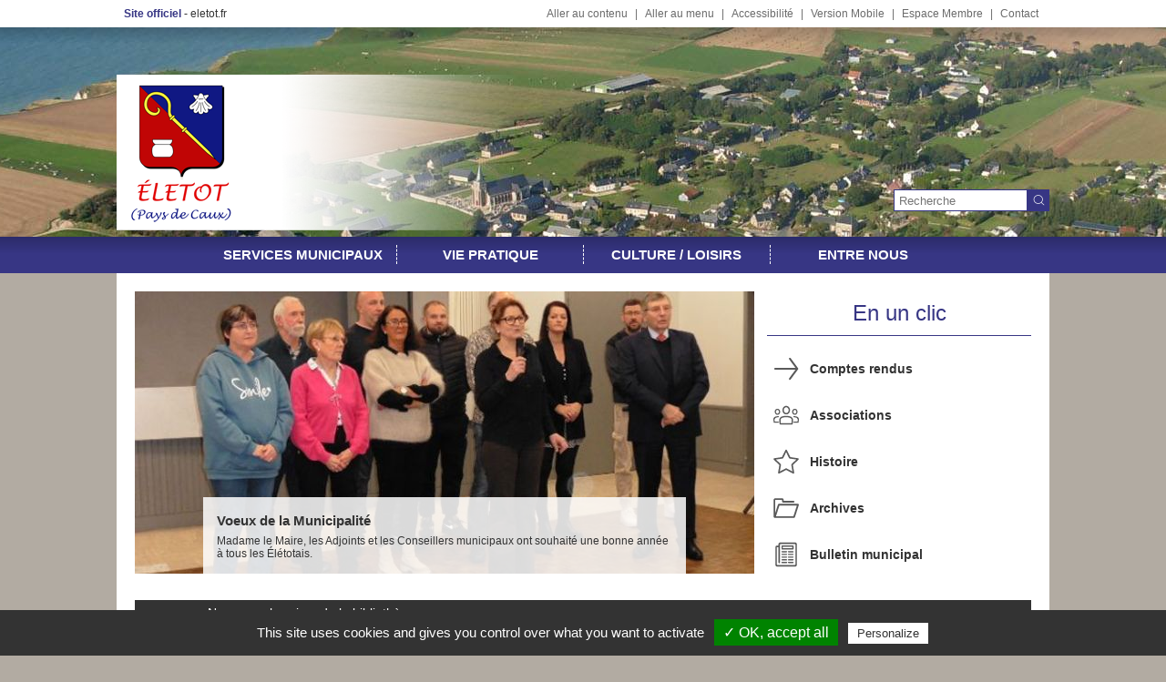

--- FILE ---
content_type: text/html; charset=utf-8
request_url: http://www.eletot.fr/default/
body_size: 8372
content:
<!DOCTYPE html PUBLIC "-//W3C//DTD XHTML 1.0 Strict//EN" "http://www.w3.org/TR/xhtml1/DTD/xhtml1-strict.dtd"><html xmlns="http://www.w3.org/1999/xhtml" xml:lang="fr">
	<head>
		<base href="http://www.eletot.fr/default/" />
		
		<title>Eletot - Site officiel de la commune</title>		<meta http-equiv="Content-Type" content="text/html; charset=utf-8" />
		<meta http-equiv="Content-Language" content="fr-FR" />
		<meta name="description" content="" />
		<meta name="keywords" content="" />
		<meta name="robots" content="index, follow" />
		<meta name="distribution" content="global" />
		<link href="images/design/favicon.ico" rel="icon" type="image/x-icon" />
		<link href="images/design/favicon.png" rel="shortcut icon" type="image/png" />
		
	    <!-- Open sans -->
	    <link href='https://fonts.googleapis.com/css?family=Open+Sans:400,400italic,600,700' rel='stylesheet' type='text/css'>
		
		<style type="text/css">body{background-color: #b2aba2 !important;font-family:"Trebuchet MS", Helvetica, sans-serif;}input, textarea, select {font-family:"Trebuchet MS", Helvetica, sans-serif;}#menu li:hover > a {color: #373684}#menu .toplevel:hover > a span,#menu .submenu{border-bottom: 2px solid #373684}#menu .submenu li:hover a,#menu .submenu li.focus a {background-color: #373684;}.lien_couleur {color: #b72126;}.lien_couleur:hover,.lien_couleur:active,.lien_couleur:focus {color: #990308;}.couleur,.couleur_police,.cl_font {color: #b72126;}.cl_menu,.couleur_menu {color: #373684;}.r_survey .r_resp_score:before {border-color: transparent #373684 transparent transparent;}.bg_font{background-color: #b72126;}.bga_font{background-color: rgba(183, 33, 38, 0.85);}.bg_menu{background-color: #373684;}.bga_menu{background-color: rgba(55, 54, 132, 0.85);}.br_font{border-color: #b72126;border-style:solid;border-width:1px;}.br_menu{border-color: #373684;border-style:solid; border-width:1px;}#agenda .rdcSlide-left:hover,#agenda .rdcSlide-right:hover{border-color: #373684;color: #373684;}.home_diapo .onglet.active:after {border-color: transparent transparent #373684;}a.lien_suite .ico {background: url("http://static.reseaudescommunes.fr/cities/380/style/puce.png") left center no-repeat;}#col_right #lastcontrib p.couleur,#col_right #last-event p.couleur, #col_right #market p.couleur, #citiescommunity li, #event .title span.intitule, #col_right #actuasso li,#externallink #liste #links p{background: url("http://static.reseaudescommunes.fr/cities/380/style/puce_f.png") 5px center no-repeat;}a.lien_suite:hover, a.lien_suite:active, a.lien_suite:focus {color: #990308;}.ico_f {background: url("http://static.reseaudescommunes.fr/cities/380/style/puce_f.png") no-repeat;}.ico_m {background: url("http://static.reseaudescommunes.fr/cities/380/style/puce_m.png") no-repeat;}.lire_la_suite {background: #b72126;}</style><link href="http://static.reseaudescommunes.fr/default/styles/global.min.css?36679" media="screen, print" rel="stylesheet" type="text/css" />
<link href="/default/styles/font.css?36679" media="screen, print" rel="stylesheet" type="text/css" />
<link href="http://static.reseaudescommunes.fr/default/styles/modules/v2/index.css?36679" media="screen, print" rel="stylesheet" type="text/css" />		<link href="http://static.reseaudescommunes.fr/default/styles/contraste.css" rel="alternate stylesheet" type="text/css" title="typo_contrast" />
		<link rel="stylesheet" href="//ajax.googleapis.com/ajax/libs/jqueryui/1.11.0/themes/smoothness/jquery-ui.css" />
		<script type="text/javascript" src="//ajax.googleapis.com/ajax/libs/jquery/1.11.1/jquery.min.js"></script>
		<script type="text/javascript" src="//ajax.googleapis.com/ajax/libs/jqueryui/1.11.0/jquery-ui.min.js"></script>
        <script src="http://static.reseaudescommunes.fr/library/tarteaucitron/tarteaucitron.js"></script>
	</head>
	<body>
						<div id="header">
	<div id="head_barre">
		<div class="wrapper">
			<div id="welcome">
				<span class="cl_menu">Site officiel</span> - <a href="http://eletot.fr" title="eletot.fr" accesskey="1">eletot.fr</a>
							</div>
			<div id="head_txt">
				<a href="#window">Aller au contenu</a>
				<span class="separateur">| </span>
				<a href="#menu">Aller au menu</a>
				<span class="separateur">| </span>
								<a href="/fr/accessibilite" accesskey="0">Accessibilité</a>
				<span class="separateur">| </span>
				<a href="/mobile">Version Mobile</a>
				<span class="separateur">| </span>
				<a href="https://moncompte.frenchglobe.fr" target="_blank">Espace Membre</a>
				<span class="separateur">| </span>
				<a href="/fr/contact">Contact</a>
			</div>
		</div>
	</div>
	
	<div class="wrapper">
		<div id="logo">
			<a href="">
									<img src="http://cdn2_3.reseaudescommunes.fr/cities/380/logo/x2apamlI3KLFvXg.png"  alt="Commune "/>
							</a>
		</div>
		<div id="search" class="br_menu">	<form action="/fr/search" method="get">		<input name="query" type="text" class="texte" placeholder="Recherche" accesskey="4" />		<button type="submit" class="submit icon-picto-recherche bg_menu"></button>	</form></div>	</div>
	<div id="banner">
						<div class="blockImg" style="background: url('http://cdn2_3.reseaudescommunes.fr/cities/380/banner/z8yiNYdjFwNbx9u.jpg') no-repeat center"></div>
					<div class="shadow"></div>
	</div>
	</div>
<div id="menu" class="bg_menu">	<div class="wrapper">		<ul>							<li class="toplevel">					<a class="lien_couleur" href="javascript:void(0);">						<span>Services municipaux</span>					</a>											<ul class="submenu">																						<li>									<a href="/fr/conseil-municipal" title="Conseil municipal">										<span class="cl_menu icon-arrow-right"></span>										Conseil municipal									</a>								</li>														<li>									<a href="/fr/comptes-rendus" title="Comptes rendus">										<span class="cl_menu icon-arrow-right"></span>										Comptes rendus									</a>								</li>														<li>									<a href="/fr/information/3988/la-mairie" title="La mairie">										<span class="cl_menu icon-arrow-right"></span>										La mairie									</a>								</li>														<li>									<a href="/fr/information/3993/l-agence-postale" title="L'agence postale">										<span class="cl_menu icon-arrow-right"></span>										L'agence postale									</a>								</li>														<li>									<a href="/fr/information/3991/bibliotheque-municipale" title="Bibliothèque municipale">										<span class="cl_menu icon-arrow-right"></span>										Bibliothèque municipale									</a>								</li>														<li>									<a href="/fr/information/3994/la-garderie-ecole" title="La garderie de l'école">										<span class="cl_menu icon-arrow-right"></span>										La garderie de l'école									</a>								</li>														<li>									<a href="/fr/information/71933/activites-periscolaires" title="Activités Périscolaires">										<span class="cl_menu icon-arrow-right"></span>										Activités Périscolaires									</a>								</li>														<li>									<a href="/fr/information/3995/la-cantine" title="La cantine">										<span class="cl_menu icon-arrow-right"></span>										La cantine									</a>								</li>														<li>									<a href="/fr/intercommunalite" title="Intercommunalité">										<span class="cl_menu icon-arrow-right"></span>										Intercommunalité									</a>								</li>														<li>									<a href="/fr/information/3996/le-ramassage-ordures" title="Le ramassage des ordures">										<span class="cl_menu icon-arrow-right"></span>										Le ramassage des ordures									</a>								</li>														<li>									<a href="/fr/information/3997/la-dechetterie-theuville-aux-maillots" title="La déchetterie de Theuville-aux-Maillots">										<span class="cl_menu icon-arrow-right"></span>										La déchetterie de Theuville-aux-Maillots									</a>								</li>												</ul>									</li>							<li class="toplevel">					<a class="lien_couleur" href="javascript:void(0);">						<span>Vie pratique</span>					</a>											<ul class="submenu">																						<li>									<a href="/fr/information/80471/bulletin-municipal" title="Bulletin municipal">										<span class="cl_menu icon-arrow-right"></span>										Bulletin municipal									</a>								</li>														<li>									<a href="/fr/commerces" title="Commerces">										<span class="cl_menu icon-arrow-right"></span>										Commerces									</a>								</li>														<li>									<a href="/fr/associations" title="Associations">										<span class="cl_menu icon-arrow-right"></span>										Associations									</a>								</li>														<li>									<a href="/fr/artisans" title="Artisans">										<span class="cl_menu icon-arrow-right"></span>										Artisans									</a>								</li>														<li>									<a href="/fr/numeros-utiles" title="Numéros utiles">										<span class="cl_menu icon-arrow-right"></span>										Numéros utiles									</a>								</li>														<li>									<a href="/fr/information/67346/infos-pratiques" title="Infos pratiques">										<span class="cl_menu icon-arrow-right"></span>										Infos pratiques									</a>								</li>														<li>									<a href="/fr/plan-de-ville" title="Plan de ville">										<span class="cl_menu icon-arrow-right"></span>										Plan de ville									</a>								</li>														<li>									<a href="/fr/salles-municipales" title="Salles municipales">										<span class="cl_menu icon-arrow-right"></span>										Salles municipales									</a>								</li>														<li>									<a href="/fr/information/4033/formalites-administratives" title="Formalités administratives">										<span class="cl_menu icon-arrow-right"></span>										Formalités administratives									</a>								</li>														<li>									<a href="/fr/information/64019/reglementation" title="Réglementation">										<span class="cl_menu icon-arrow-right"></span>										Réglementation									</a>								</li>														<li>									<a href="/fr/information/68497/plan-local-urbanisme-%28p-l-u-%29" title="Plan Local d'Urbanisme (P.L.U.)">										<span class="cl_menu icon-arrow-right"></span>										Plan Local d'Urbanisme (P.L.U.)									</a>								</li>												</ul>									</li>							<li class="toplevel">					<a class="lien_couleur" href="javascript:void(0);">						<span>Culture / Loisirs</span>					</a>											<ul class="submenu">																						<li>									<a href="/fr/information/66366/histoire" title="Histoire">										<span class="cl_menu icon-arrow-right"></span>										Histoire									</a>								</li>														<li>									<a href="/fr/information/57957/archives" title="Archives">										<span class="cl_menu icon-arrow-right"></span>										Archives									</a>								</li>														<li>									<a href="/fr/tourisme" title="Annuaire touristique">										<span class="cl_menu icon-arrow-right"></span>										Annuaire touristique									</a>								</li>														<li>									<a href="/fr/information/57952/office-tourisme-intercommunal-fecamp" title="Office de Tourisme Intercommunal de Fécamp">										<span class="cl_menu icon-arrow-right"></span>										Office de Tourisme Intercommunal de Fécamp									</a>								</li>												</ul>									</li>							<li class="toplevel">					<a class="lien_couleur" href="javascript:void(0);">						<span>Entre nous</span>					</a>											<ul class="submenu">																						<li>									<a href="/fr/questions-publiques" title="Questions publiques">										<span class="cl_menu icon-arrow-right"></span>										Questions publiques									</a>								</li>														<li>									<a href="/fr/petites-annonces" title="Petites annonces">										<span class="cl_menu icon-arrow-right"></span>										Petites annonces									</a>								</li>														<li>									<a href="/fr/annonces-covoiturage" title="Covoiturage">										<span class="cl_menu icon-arrow-right"></span>										Covoiturage									</a>								</li>												</ul>									</li>					</ul>	</div></div>		<div id="window">
			<div id="window_content">
								<div id="page">
											<div class="hometop">
							<div class="headline">
						<div class="headline_pano">
																			<div class="img">
							<a 							href="/fr/information/67346/infos-pratiques" title="Voeux de la Municipalité"><img src="http://thumbs.reseaudescommunes.fr/thumbs/380/680x310/k7bnse5o2r0rir.JPG" alt="" /></a>
						</div>
						<div class="headline_text">
							<h2 class="titre">
								<a 								href="/fr/information/67346/infos-pratiques" title="Voeux de la Municipalité">Voeux de la Municipalité</a>
							</h2>
							<p class="description">
								<a 								href="/fr/information/67346/infos-pratiques" title="Voeux de la Municipalité">Madame le Maire, les Adjoints et les Conseillers municipaux ont souhaité une bonne année à tous les Élétotais.</a>
							</p>
						</div>
						<div class="clear"></div>
												</div>
			</div>							
							<div class="homeZoom">
								<div class="r_zoom r_mod">	<div class="zoom_title cl_menu br_menu">En un clic</div>	<div class="zoom_txt">				<ul>							<li class="zoom_item">					<div style="background-image:url('http://static.reseaudescommunes.fr/default/images/enunclic/05.png');"></div>					<a href="/fr/comptes-rendus" title="Comptes rendus">						Comptes rendus					</a>				</li>							<li class="zoom_item">					<div style="background-image:url('http://static.reseaudescommunes.fr/default/images/enunclic/28.png');"></div>					<a href="/fr/associations" title="Associations">						Associations					</a>				</li>							<li class="zoom_item">					<div style="background-image:url('http://static.reseaudescommunes.fr/default/images/enunclic/10.png');"></div>					<a href="/fr/information/66366/histoire" title="Histoire">						Histoire					</a>				</li>							<li class="zoom_item">					<div style="background-image:url('http://static.reseaudescommunes.fr/default/images/enunclic/13.png');"></div>					<a href="/fr/information/57957/archives" title="Archives">						Archives					</a>				</li>							<li class="zoom_item">					<div style="background-image:url('http://static.reseaudescommunes.fr/default/images/enunclic/29.png');"></div>					<a href="/fr/information/80471/bulletin-municipal" title="Bulletin municipal">						Bulletin municipal					</a>				</li>					</ul>			</div></div>							</div>
							
							<div class="clear"></div>
						</div>
						<div class="r_flashinfo r_mod">
	<div id="flashinfo_slider">
					<div class="r_flashinfo_item">
				<p class="title">
					Nouveaux horaires de la biblioth&egrave;que				</p>
				<p class="text">
					<span class="innerText">Lundi : 16h30 &agrave; 18h / Mercredi : 11h00 &agrave; 12h00 et de 14h00 &agrave; 17h / Vendredi : 17h &agrave; 19h / Samedi 10h00 &agrave; 12h00</span>
					
											<a href="http://www.eletot.fr/fr/information/3991/bibliotheque-municipale" target="_blank">
							<span class="link icon-picto-acceder-au-front"></span>
						</a>
									</p>
			</div>
			</div>
</div>										<div id="col_right" class="rightcolumn">

		<div class="r_meteo">
		<div class="r_meteo_content">
			<div class="r_meteo_icon br_menu">
				<img src="http://static.reseaudesvilles.fr/default/images/meteo/34.png" alt="Ensoleillé" class="icon" />
				<div class="temperature cl_menu">7<span>°C</span></div>
			</div>
			<div class="r_meteo_infos bg_menu sunshine">
				<p class="ville">Eletot</p>
				<p class="date">Jeudi 29/01/2026</p>
				<p class="temps">ciel dégagé</p>
				<p class="infos">
					<i class="icon-wind"></i>
					26 km/h
				</p>
				<div class="link">
					<a href="/fr/previsions-meteo" class="icon-arrow-right" title="Les prévisions météo"></a>
				</div>
			</div>
		</div>
	</div>
	<div class="clear"></div>
</div>					<div id="col_center">
												<div id="newssecond">	<div class="bloc_title">		<a class="inner_title cl_menu" href="/fr/actualites" title="Toutes les actualités">			Dernières actualités		</a>	</div>	<div class="newssecond_content">														<a href="/fr/actualite/168635/elections-municipales-dimanche-15-mars-2026-dimanche-22-mars-2026" title="Elections Municipales : Dimanche 15 mars 2026...">													<img src="http://thumbs.reseaudescommunes.fr/thumbs/380/210x160/6us6wzh61n45z.jpg" alt="" />												<span class="title bga_font">Elections Municipales : Dimanche 15 mars 2026...</span>					</a>																					<a href="/fr/actualite/260228/ceremonie-11-novembre-2025" title="C&eacute;r&eacute;monie du 11 Novembre 2025">													<img src="http://thumbs.reseaudescommunes.fr/thumbs/380/210x160/qkk23v83ok8242d.jpg" alt="" />												<span class="title bga_font">C&eacute;r&eacute;monie du 11 Novembre 2025</span>					</a>																					<a href="/fr/actualite/282207/inauguration-espace-leon-jeanne" title="Inauguration de l&#039;espace L&eacute;on JEANNE">													<img src="http://thumbs.reseaudescommunes.fr/thumbs/380/210x160/vddd6ekitiiphcl.JPG" alt="" />												<span class="title bga_font">Inauguration de l&#039;espace L&eacute;on JEANNE</span>					</a>											<div class="clear"></div>	</div></div><div id="actu">	<div class="bloc_title">		<a class="inner_title cl_menu" href="/fr/actualites" title="Toutes les actualités">			Autres actualités		</a>	</div>	<div id="actu_content">												<div class="actu_txt">												<a href="/fr/actualite/267700/ceremonie-14-juillet-2023" title="C&eacute;r&eacute;monie du 14 juillet 2023">																	<img src="http://thumbs.reseaudescommunes.fr/thumbs/380/100x76/0c3y28bhrrsbrme.jpg" alt="" class='img' />															</a>							<p class="titre">								<a class="cl_font" href="/fr/actualite/267700/ceremonie-14-juillet-2023" title="C&eacute;r&eacute;monie du 14 juillet 2023">									C&eacute;r&eacute;monie du 14 juillet 2023								</a>							</p>							<p>C&eacute;r&eacute;monie du 14 juillet 2023																<div class="clear"></div>				</div>							<div class="actu_txt">												<a href="/fr/actualite/243517/octobre-rose" title="Octobre ROSE">																	<img src="http://thumbs.reseaudescommunes.fr/thumbs/380/100x76/2kz24w05szf8lo2.jpg" alt="" class='img' />															</a>							<p class="titre">								<a class="cl_font" href="/fr/actualite/243517/octobre-rose" title="Octobre ROSE">									Octobre ROSE								</a>							</p>							<p>Pour Octobre ROSE
Le Comit&eacute; des F&ecirc;tes a organis&eacute; :
- Vente de cr&ecirc;pes.
- Grille pour un tirage...																<div class="clear"></div>				</div>							<div class="actu_txt">												<a href="/fr/actualite/259381/le-p-tit-eletot" title="LE P&#039;TIT ELETOT">																	<img src="http://thumbs.reseaudescommunes.fr/thumbs/380/100x76/a2fuqeksac4xweh.jpg" alt="" class='img' />															</a>							<p class="titre">								<a class="cl_font" href="/fr/actualite/259381/le-p-tit-eletot" title="LE P&#039;TIT ELETOT">									LE P&#039;TIT ELETOT								</a>							</p>							<p>Le commerce d&#039;&Eacute;L&Eacute;TOT change de g&eacute;rante et de nom.
Jennifer LEMARCHAND vous accueil
Les mardis,...																<div class="clear"></div>				</div>							<div class="actu_txt">												<a href="/fr/actualite/259380/ceremonie-14-juillet-2022" title="C&eacute;r&eacute;monie du 14 juillet 2022">																	<img src="http://thumbs.reseaudescommunes.fr/thumbs/380/100x76/7tw4bur901p26tw.JPG" alt="" class='img' />															</a>							<p class="titre">								<a class="cl_font" href="/fr/actualite/259380/ceremonie-14-juillet-2022" title="C&eacute;r&eacute;monie du 14 juillet 2022">									C&eacute;r&eacute;monie du 14 juillet 2022								</a>							</p>							<p>C&eacute;r&eacute;monie du 14 juillet 2022																<div class="clear"></div>				</div>							<div class="actu_txt">												<a href="/fr/actualite/239406/ceremonie-14-juillet-2021" title="C&eacute;r&eacute;monie du 14 juillet 2021">																	<img src="http://thumbs.reseaudescommunes.fr/thumbs/380/100x76/1wo3of0aloyoq.jpg" alt="" class='img' />															</a>							<p class="titre">								<a class="cl_font" href="/fr/actualite/239406/ceremonie-14-juillet-2021" title="C&eacute;r&eacute;monie du 14 juillet 2021">									C&eacute;r&eacute;monie du 14 juillet 2021								</a>							</p>							<p>La c&eacute;r&eacute;monie du 14 juillet s&#039;est d&eacute;roul&eacute;e en ext&eacute;rieur pour respecter le protocole sanitaire																<div class="clear"></div>				</div>						</div>	<div class="readMore">		<a class="cl_font" href="/fr/actualites" title="Tous les actualités">			Toutes les actualités			<i class="icon-arrow-right"></i>		</a>	</div>	<div class="clear"></div></div><div class="home_diapo">	<div class="contenu_onglets">		<div class="contenu_onglet" id="contenu_onglet_picture">			<div class="bloc_title">				<a class="inner_title cl_menu" href="/fr/en-images">					Photos				</a>			</div>										<div id="diapo_txt" class="conteneur">					<a href="/fr/en-images" title="Voir tous les album photos">																			<img src="http://thumbs.reseaudescommunes.fr/thumbs/380/320x210/1wo3of0aloyoq.jpg" alt="" class='diapo_item' />													<img src="http://thumbs.reseaudescommunes.fr/thumbs/380/320x210/lz5wmbkbngr0kk.jpg" alt="" class='diapo_item' />													<img src="http://thumbs.reseaudescommunes.fr/thumbs/380/320x210/9p9yriz2mrg6o8c.jpg" alt="" class='diapo_item' />											</a>				</div>					</div>				<div class="contenu_onglet" id="contenu_onglet_video">			<div class="bloc_title">				<a class="inner_title cl_menu" href="/fr/en-videos">					Vidéos				</a>			</div>										<div class="novideo conteneur">Pas de vidéo</div>					</div>	</div>		<div class="onglets">		<span class="onglet br_menu cl_menu icon-photo-off" id="onglet_picture" onclick="javascript:change_onglet('picture');"></span>		<span class="onglet br_menu cl_menu icon-video-off" id="onglet_video" onclick="javascript:change_onglet('video');"></span>	</div></div><script type="text/javascript">	var old_onglet;		function change_onglet(name) {		$('#onglet_'+name).addClass('active bg_menu');		$('#onglet_'+old_onglet).removeClass('active bg_menu');				$('#contenu_onglet_'+old_onglet).hide();		$('#contenu_onglet_'+name).show();		old_onglet = name;				if(name == 'picture') {			$('#onglet_picture').removeClass('icon-photo-off').addClass('icon-photo-on');			$('#onglet_video').removeClass('icon-video-on').addClass('icon-video-off');		}		else {			$('#onglet_picture').removeClass('icon-photo-on').addClass('icon-photo-off');			$('#onglet_video').removeClass('icon-video-off').addClass('icon-video-on');		}	}		change_onglet('picture');</script><div id="maire" class="home_mayor">
	<a id="maire_txt" class="mayor_txt" href="/fr/mot-du-maire">
									Séverine HÉBERT						</a>
	
	<div class="mayor_infos">
		<a class="mayor_picture" href="/fr/mot-du-maire">
											<img src="http://thumbs.reseaudescommunes.fr/thumbs/380/80x80/0oxhkjexsnm8e.jpg" alt="" class='img' />					</a>
		<a class="mayor_title cl_font" href="/fr/mot-du-maire" title="Mot du maire">
			Mot du maire		</a>
	</div>
	<div class="clear"></div>
</div>					</div>
					<div class="clear"></div>
				</div>
			</div>
			<div id="footer">
	<div id="footer-top">
		<div class="column">
			<div id="infospratiques">	<div class="footer-title">Contactez-nous</div>	<div id="infospratiques_txt">		<p class="nom_mairie">			Mairie de Eletot							: Séverine HÉBERT					</p>		<div class="infos">			<table>				<tr>					<td><span class="icon-adresse"></span></td>					<td>													251 Rue de l'Église<br/>							76 540 Eletot<br/>											</td>				</tr>				<tr>					<td><span class="icon-picto-telephone-off"></span></td>					<td>													02 35 28 16 07<br/>																			02 35 29 66 08 (fax.)											</td>				</tr>				<tr>					<td><span class="icon-picto-email-off"></span></td>					<td>													<a class="link-contact" href="/fr/nous-contacter" title="Nous contacter">								Cliquez ici pour nous contacter							</a>											</td>				</tr>				<tr>					<td class="align-top"><span class="icon-clock"></span></td>					<td>													Lundi 8h00 à 12h00 - 15h30 à 19h00<br />
Jeudi 8h00 à 12h00 - 15h30 à 19h00											</td>				</tr>			</table>		</div>	</div></div>		</div>
		<div class="column">
							<div id="f_interco">
	<div class="footer-title">Intercommunalité</div>
	<div class="content">
		<p class="nom_interco">Fécamp Caux Littoral Agglo</p>
					<div class="photo">
				<img src="http://static.reseaudescommunes.fr/default/images/intercommunalite/symjh9e1dhrdhn.jpg" width="70" />
			</div>
							<p class="f_interco_item">
				825 route de Valmont<br/>
				76 400 Fécamp<br/>
			</p>
						<p class="f_interco_item f_interco_plus">
			<a href="/fr/intercommunalite">Cliquez ici pour en savoir plus</a>
		</p>
	</div>
</div>
					</div>
		<div class="column">
			<div id="externallinks">	<div class="footer-title">Liens</div>	<div class="content">		<div id="liens_txt">			<p class="link"><a href="http://www.aeet-valmont.com/" title="Association d&#039;Expansion Economique et Touristique " onclick="this.target='_blank'">Association d&#039;Expansion Economique et Touristique </a></p><p class="link"><a href="http://www.cc-reseaubiblios.net/" title="R&eacute;seau des Biblioth&egrave;ques du Canton de Valmont" onclick="this.target='_blank'">R&eacute;seau des Biblioth&egrave;ques du Canton de Valmont</a></p>			<p class="lien"><a href="/fr/liens-externes" class="link-more" title="Tous les liens externes">Tous les liens externes</a></p>		</div>	</div></div>					</div>
		<div class="column">
						<div id="institutionlink">&nbsp;<table cellpadding="0" cellspacing="0">	<tr>					<td>				<a href="http://www.agglo-fecampcauxlittoral.fr/" title="Fécamp Caux Littoral Agglo" onclick="this.target='_blank'">					<img src="http://static.reseaudescommunes.fr/default/images/intercommunalite/symjh9e1dhrdhn.jpg" alt="Fécamp Caux Littoral Agglo" />				</a>			</td>							<td>				<a href="https://www.seinemaritime.fr/" title="Département de Seine-Maritime" onclick="this.target='_blank'">					<img src="http://static.reseaudescommunes.fr/default/images/logo/conseil_general/76.jpg" alt="Département de Seine-Maritime" />				</a>			</td>							<td>				<a href="https://www.normandie.fr/" title="Conseil régional de Normandie" onclick="this.target='_blank'">					<img src="http://static.reseaudescommunes.fr/default/images/logo/conseil_regional/4.jpg" alt="Conseil régional de Normandie" />				</a>			</td>							<td>				<a href="http://www.seine-maritime.pref.gouv.fr/" title="Préfecture de Seine-Maritime" onclick="this.target='_blank'">					<img src="http://static.reseaudescommunes.fr/default/images/logo/prefecture/76.jpg" alt="Préfecture de Seine-Maritime" />				</a>			</td>			</tr></table></div>		</div>
	</div>
	<div id="footer-bottom">
					<ul class="mf_block">
			<li class="main-menu">Services municipaux</li>
							<li>
					<a href="/fr/conseil-municipal">Conseil municipal</a>
				</li>
							<li>
					<a href="/fr/comptes-rendus">Comptes rendus</a>
				</li>
							<li>
					<a href="/fr/information/3988/la-mairie">La mairie</a>
				</li>
							<li>
					<a href="/fr/information/3993/l-agence-postale">L'agence postale</a>
				</li>
							<li>
					<a href="/fr/information/3991/bibliotheque-municipale">Bibliothèque municipale</a>
				</li>
							<li>
					<a href="/fr/information/3994/la-garderie-ecole">La garderie de l'école</a>
				</li>
							<li>
					<a href="/fr/information/71933/activites-periscolaires">Activités Périscolaires</a>
				</li>
							<li>
					<a href="/fr/information/3995/la-cantine">La cantine</a>
				</li>
							<li>
					<a href="/fr/intercommunalite">Intercommunalité</a>
				</li>
							<li>
					<a href="/fr/information/3996/le-ramassage-ordures">Le ramassage des ordures</a>
				</li>
							<li>
					<a href="/fr/information/3997/la-dechetterie-theuville-aux-maillots">La déchetterie de Theuville-aux-Maillots</a>
				</li>
					</ul>
					<ul class="mf_block">
			<li class="main-menu">Vie pratique</li>
							<li>
					<a href="/fr/information/80471/bulletin-municipal">Bulletin municipal</a>
				</li>
							<li>
					<a href="/fr/commerces">Commerces</a>
				</li>
							<li>
					<a href="/fr/associations">Associations</a>
				</li>
							<li>
					<a href="/fr/artisans">Artisans</a>
				</li>
							<li>
					<a href="/fr/numeros-utiles">Numéros utiles</a>
				</li>
							<li>
					<a href="/fr/information/67346/infos-pratiques">Infos pratiques</a>
				</li>
							<li>
					<a href="/fr/plan-de-ville">Plan de ville</a>
				</li>
							<li>
					<a href="/fr/salles-municipales">Salles municipales</a>
				</li>
							<li>
					<a href="/fr/information/4033/formalites-administratives">Formalités administratives</a>
				</li>
							<li>
					<a href="/fr/information/64019/reglementation">Réglementation</a>
				</li>
							<li>
					<a href="/fr/information/68497/plan-local-urbanisme-%28p-l-u-%29">Plan Local d'Urbanisme (P.L.U.)</a>
				</li>
					</ul>
					<ul class="mf_block">
			<li class="main-menu">Culture / Loisirs</li>
							<li>
					<a href="/fr/information/66366/histoire">Histoire</a>
				</li>
							<li>
					<a href="/fr/information/57957/archives">Archives</a>
				</li>
							<li>
					<a href="/fr/tourisme">Annuaire touristique</a>
				</li>
							<li>
					<a href="/fr/information/57952/office-tourisme-intercommunal-fecamp">Office de Tourisme Intercommunal de Fécamp</a>
				</li>
					</ul>
							<ul class="mf_block">
			<li class="main-menu">Entre nous</li>
							<li>
					<a href="/fr/questions-publiques">Questions publiques</a>
				</li>
							<li>
					<a href="/fr/petites-annonces">Petites annonces</a>
				</li>
							<li>
					<a href="/fr/annonces-covoiturage">Covoiturage</a>
				</li>
					</ul>
						<div id="footer_links">
			<table>
				<tr>
					<td class="left">Pratique</td>
					<td>
						<p><a href="/fr/evenements" title="Agenda">Agenda</a></p>
						<p class="footer_sep">|</p>
						<p><a href="/fr/actualites" title="Actualités">Actualités</a></p>
						
						
												
						<p class="footer_sep">|</p>
						<p><a href="/fr/en-images" title="Photos">Photos</a></p>
						<p class="footer_sep">|</p>
						<p><a href="/fr/en-videos" title="Vidéos">Vidéos</a></p>
						<p class="footer_sep">|</p>
						<p><a href="/fr/previsions-meteo" title="Météo">Météo</a></p>
						
																							</td>
				</tr>
				<tr>
					<td class="left">Divers</td>
					<td>
												<p><a href="/fr/plan-du-site" title="Plan du site" accesskey="3">Plan du site</a></p>
						<p class="footer_sep">|</p>
						<p><a href="/fr/mentions-legales" title="Mentions légales">Mentions légales</a></p>
						<p class="footer_sep">|</p>
						<p><a href="/fr/politique-confidentialite" title="Politique de confidentialité">Politique de confidentialité</a></p>
						<p class="footer_sep">|</p>
                    	<p><a href="#tarteaucitron" id="openTACPanel">Gestion des cookies</a></p>
						<p class="footer_sep">|</p>
												<p><a href="/fr/accessibilite" title="Accessibilité">Accessibilité</a></p>
											</td>
				</tr>
			</table>
		</div>
		<div id="footer_right">
						<div id="w3c">
				<a href="http://validator.w3.org/check?uri=referer" title="W3C Validator xHTML" class="html" onclick="this.target='_blank'"><span class="cache">W3C Validator xHTML</span></a>
				<a href="http://jigsaw.w3.org/css-validator/validator?uri=http://www.eletot.fr&amp;profile=css3&amp;usermedium=all&amp;warning=1&amp;vextwarning=" title="W3C Validator CSS" class="css" onclick="this.target='_blank'"><span class="cache">W3C Validator CSS</span></a>
			</div>
		</div>
		<div class="clear"></div>
	</div>
    <div class="subfooter">
        <a href="https://reseaudescommunes.fr/?utm_source=rdcclients&utm_medium=footerlink" title="Création site internet mairie / commune / ville - Réseau des Communes" target="_blank">
            <span class="logo-rdc">
				<span class="red-square"></span>
				<span class="yellow-square"></span>
				<span class="green-square"></span>
			</span>
            Création site internet mairie / commune / ville - Réseau des Communes
        </a>
    </div>
    <style>
        .subfooter {
            padding: 10px 15px;
            background-color: #1a2025;
            text-align:center;
        }
        .subfooter a {
            color: #fff;
            font-size: 11px;
        }
        .logo-rdc .red-square, .logo-rdc .yellow-square, .logo-rdc .green-square {
            width: 8px;
            height: 8px;
            border-radius: 2px;
            margin: 0px 0px 0 0;
            display: inline-block;
            vertical-align: baseline;
        }
        .logo-rdc .red-square { background-color: #ff3038; }
        .logo-rdc .yellow-square { background-color: #ffb42e; }
        .logo-rdc .green-square { background-color: #a3bf00; }
    </style>
</div>
		<script type="text/javascript" src="http://static.reseaudescommunes.fr/default/scripts/global.min.js?36679"></script>
<script type="text/javascript" src="http://static.reseaudescommunes.fr/default/scripts/modules/v2/index.js?36679"></script><script type="text/javascript">
    var tarteaucitronExpireInDay = true, tarteaucitronForceExpire = 183;

    tarteaucitron.init({
        "privacyUrl": "", /* Privacy policy url */
        "hashtag": "#tarteaucitron", /* Open the panel with this hashtag */
        "cookieName": "tarteaucitron", /* Cookie name */
        "orientation": "bottom", /* Banner position (top - bottom) */
        "showAlertSmall": false, /* Show the small banner on bottom right */
        "cookieslist": true, /* Show the cookie list */
        "showIcon": false, /* Show cookie icon to manage cookies */
        // "iconSrc": "", /* Optionnal: URL or base64 encoded image */
        "iconPosition": "BottomRight", /* Position of the icon between BottomRight, BottomLeft, TopRight and TopLeft */
        "adblocker": false, /* Show a Warning if an adblocker is detected */
        "DenyAllCta": true, /* Show the deny all button */
        "AcceptAllCta": true, /* Show the accept all button when highPrivacy on */
        "highPrivacy": true, /* HIGHLY RECOMMANDED Disable auto consent */
        "handleBrowserDNTRequest": false, /* If Do Not Track == 1, disallow all */
        "removeCredit": false, /* Remove credit link */
        "moreInfoLink": true, /* Show more info link */
        "useExternalCss": false, /* If false, the tarteaucitron.css file will be loaded */
        //"cookieDomain": ".my-multisite-domaine.fr", /* Shared cookie for subdomain website */
        "readmoreLink": "", /* Change the default readmore link pointing to tarteaucitron.io */
        "mandatory": true, /* Show a message about mandatory cookies */
        "listCookieByService": false, /* Show a message about list cookie by service */
    });

        tarteaucitron.user.gajsUa = 'UA-9402333-1';
    (tarteaucitron.job = tarteaucitron.job || []).push('gajs');
    
    tarteaucitron.user.recaptchaapi = 'explicit';
    tarteaucitron.user.recaptchaOnLoad = function() {
        $('.g-recaptcha').each(function(index) {
            var _size = $(this).attr('data-size') || 'normal';
            var _id = $(this).attr('id');
            
            grecaptcha.render(_id, {
                'sitekey' : '6Ld85wsUAAAAAKHBaI0wJiO8IRNgpHbJhn2yhiUt',
                'size' : _size
            });
        });
    };
    (tarteaucitron.job = tarteaucitron.job || []).push('recaptcha');

    (tarteaucitron.job = tarteaucitron.job || []).push('youtube');
    (tarteaucitron.job = tarteaucitron.job || []).push('dailymotion');
    (tarteaucitron.job = tarteaucitron.job || []).push('vimeo');
    (tarteaucitron.job = tarteaucitron.job || []).push('othervideo');

    document.getElementById('openTACPanel').addEventListener("click", function (event) {
        console.log('clicked');
        tarteaucitron.userInterface.openPanel();
        event.preventDefault();
    }, false);
</script>	</body>
</html>

--- FILE ---
content_type: text/css
request_url: http://static.reseaudescommunes.fr/default/styles/global.min.css?36679
body_size: 10363
content:
* {
	margin:0;
	padding:0;
	border:0;
}

body {
	color:#333;
	font-size:12px;
}

input, textarea, select {
	color: #333;
	border: 1px solid #ccc;
}
input[type=text], textarea, select{
padding: 3px;
}
input.submit {cursor:pointer;}
textarea {resize:none;}
input[type=radio], input[type=checkbox] {border:none;}
option {text-indent:3px;}
td {vertical-align:top;}
a {color:#333; text-decoration:none;}
a:hover,a:active,a:focus {text-decoration:none;}
a.lien_couleur {
	text-decoration:none !important;
}
a.lien_couleur:hover, a.lien_couleur:active, a.lien_couleur:focus {
	text-decoration:none !important;
}
a.lien_suite .ico {
	width:10px;
	height:10px;
	margin-right:3px;
	display:inline-table;
}
a.lien_suite {
	text-decoration:none !important;
	font-size:1em;
}
a.lien_suite:hover, a.lien_suite:active, a.lien_suite:focus {
	text-decoration:none !important;	
}

.readMore {
	text-align: right;
    margin-top: 10px;
}
.readMore a {
	font-size: 14px; 
	text-decoration: underline;
	text-transform: uppercase;
	font-weight: bold;
}
.readMore a i:before {
	font-size: 17px;
}

.read_more {
	text-align:right; margin-top: 10px; 
}
.read_more_link {
	font-size:1.1em;
	letter-spacing: 0.1em;
	text-decoration:underline;
}
.ico_f, .ico_m {
	width:10px;
	height:10px;
	margin-right:3px;
	display:inline-table;
}

.sunshine {
	background-image: url(../images/design/v3/bg/degrade_blanc.png);
    background-position: top right;
    background-repeat: repeat-y;
    background-size: 100%;
}


.formu_tab {
	width:200px;
}


.sep {
	height:1px;
	background:#DEDDDD;
	margin:5px 0;
}
.cache {
	display:none;
	visibility:hidden;	
}

.file {
	background-position:left center;
	background-repeat:no-repeat;
	padding-left:20px;
	line-height:16px;
	margin:4px 0;
	display:block;
}
.vote_no_percent {
	margin-left:0px;
}

.page {background-image:url(http://static.reseaudescommunes.fr/default/images/icons/page.png);}
.pdf {background-image:url(http://static.reseaudescommunes.fr/default/images/icons/page_white_acrobat.png);}
.zip , .rar {background-image:url(http://static.reseaudescommunes.fr/default/images/icons/page_white_zip.png);}
.doc, .docx {background-image:url(http://static.reseaudescommunes.fr/default/images/icons/page_white_word.png);}
.xls, .csv {background-image:url(http://static.reseaudescommunes.fr/default/images/icons/page_white_excel.png);}
.ppt, .pps {background-image:url(http://static.reseaudescommunes.fr/default/images/icons/page_white_powerpoint.png);}

.green {color: #00AA00;}
.red {color: #f00;}
.clear {clear:both;}
.bold {font-weight:bold;}

.mod_title {
	display: inline-block;
}
#col_center .mod_title {
	font-size: 24px;
	padding-bottom: 5px;
}
.rightcolumn .mod_title {
	color: #fff;
	padding: 0px 5px;
	font-size: 1.6em;
	min-width: 100px;
	text-align: center;
}
/* Page */
.wrapper {
	width:1024px;
	margin:auto;
	position:relative;
}

#window {
	background-color:#fff;
	margin:0 auto;
	width:1024px;
	position:relative;
}
#window_content {
	padding: 20px;
}


#head .titre {
	font-size: 26px;
	font-weight: normal;
	line-height: 1em;
	margin: 7px 0 20px;
}

.titre2 {
	font-size: 1.5em;
	font-weight: normal;
	margin: 20px 0 15px;
}

/*************************
*	HEADER
*************************/
#header {
	position: relative;
	height: 260px;
}
#header > .wrapper {
	height: 230px;
	z-index: 100;
	position: relative;
}
#header .lang {
	display: inline-block;
	list-style-type:none;
	margin-left:5px;
}
#header .lang a {
	width:16px;
	color:#fff;
	height:11px;
	margin-left:5px;
	display:block !important;
	background:url('http://static.reseaudescommunes.fr/default/images/flag/flags.gif') no-repeat 0 0;
}
#header .lang li {float:left;}
#header .lang .fr {background-position:0 0;}
#header .lang .en {background-position:0 -11px;}
#header .lang .de {background-position:0 -22px;}
#header .lang .es {background-position:0 -33px;}
#header .lang .it {background-position:0 -44px;}
#header .lang .nl {background-position:0 -55px;}
#header .lang .ru {background-position:0 -66px;}

#head_barre {
	height: 30px;
    background: #fff;
    box-sizing: border-box;
}

#head_barre .separateur {
	padding:0 5px;
	color:#6b6b6b;
}
#head_barre #head_txt {
	padding: 8px 12px;
    text-align: right;
}
#head_barre #head_txt a {
	color:#6b6b6b;
	text-decoration:none;
}
#head_barre #head_txt a:hover,
#head_barre #head_txt a:focus,
#head_barre #head_txt a:active {
	text-decoration:underline;
}


#welcome{
	font-weight: bold;
	min-width: 300px;
	height: 30px;
    float: left;
	padding: 8px;
    box-sizing: border-box;
}
#welcome a {
	/* color:#fff;  */
	font-weight:normal;
}

#logo {position:absolute;bottom:0; z-index:70;}
#logo a {display:block; width:500px; height:185px;}

.ombrage {
	-moz-box-shadow: 3px 3px 9px #556;
	-webkit-box-shadow: 3px 3px 9px #556;
	box-shadow: 3px 3px 9px #556;
	filter: progid:DXImageTransform.Microsoft.Shadow(color='#000000', Direction=135, Strength=12);
	zoom: 1;
}
/*********************
* Réseaux sociaux
*********************/
#social_links {
	position:absolute;
	right:-37px;
	top:0;
}

#social_links a {
	display:block;
	width:35px;
	height:35px;
	background:url('http://static.reseaudescommunes.fr/default/images/design/v2/socialnetwork.png') no-repeat 0 0;
}

#social_links a.sl_facebook { background-position:0 0; }
#social_links a.sl_twitter { background-position:0 -35px; }
#social_links a.sl_gplus { background-position:0 -70px; }
#social_links a.sl_pinterest { background-position:0 -105px; }
#social_links a.sl_insta { background-position:0 -140px; }
#social_links a.sl_foursquare { background-position:0 -175px; }
#social_links a.sl_youtube { background-position:0 -210px; }
#social_links a.sl_dailymotion { background-position:0 -245px; }
#social_links a.sl_linkedin { background-position:0 -280px; }

#f_social {width: 180px; float: right;}
#f_social .titre { font-weight: bold; padding: 5px 0;}
#f_social a {
	width:35px;
	height:35px;
	float: left;
	margin: 0 8px 7px 0;
	-webkit-border-radius: 2px;
	-moz-border-radius: 2px;
	border-radius: 2px;
	background-image:url('http://static.reseaudescommunes.fr/default/images/design/v2/socialnetwork.png');
	background-repeat:no-repeat;
}
#f_social a.sl_facebook { background-position:0 0; }
#f_social a.sl_twitter { background-position:0 -35px; }
#f_social a.sl_gplus { background-position:0 -70px; }
#f_social a.sl_youtube { background-position:0 -105px; }
#f_social a.sl_flickr { background-position:0 -140px; }
#f_social a.sl_pinterest { background-position:0 -175px; }
#f_social a.sl_linkedin { background-position:0 -210px; }
#f_social a.sl_dailymotion { background-position:0 -245px; }
#f_social a.sl_insta { background-position:0 -280px; }
#f_social a.sl_foursquare { background-position:0 -315px; }
#f_social a.sl_picasa { background-position:0 -350px; }

/*****************
*	menu
*****************/
#menu {
	height:40px;
	background-image: url('../images/design/v3/bg/degrade_menu.png');
	background-repeat: repeat-x;
}
#menu ul {
	list-style-type:none;
	text-align: center;
	font-size : 0
}
#menu .toplevel {
	display: inline-block;
	width: 20%;
	font-size: 12px;
	position: relative;
    height: 40px;
    padding: 9px 0 0;
    box-sizing: border-box;
}
#menu .toplevel > a {
    color: #fff;
    display: block;
    font-weight: bold;
    font-size: 15px;
	text-align: center;
    text-transform: uppercase;
	padding: 2px 0;
}
#menu .toplevel + .toplevel > a {
	border-left: 1px dashed #ffffff;
}
#menu .toplevel > a span {
	padding-bottom: 3px;
}
#menu .toplevel:hover {
	background-color: #fff;
}

#menu .submenu {
	width:100%;
	z-index:20;
	text-align: left;
	background:#ffffff;
	position:absolute;
	top:40px;
	display:none;
	padding: 9px;
	box-sizing: border-box;
}
#menu .submenu li a { 
    line-height: 1.4em;
    font-size: 14px;
    color: #333333;
    display: block;
    padding: 4px 4px 4px 22px;
    position: relative;
}
#menu .submenu li span { 
    position: absolute;
    left: 0;
}





#menu li:hover .submenu,
#menu li.focus .submenu {
	display: block;
}
#menu .submenu li:hover a, 
#menu .submenu li.focus a {
	color:#fff;
}
#menu .submenu li:hover a span, 
#menu .submenu li.focus a  span{
	color:#fff;
}

#menu .submenu li.first-item {
	height:110px;
	margin-bottom: 9px
}

/*****************
*	banniere
*****************/
#banner {
	position:absolute;
	width:100%;
	height:230px;
	top:30px;
	overflow:hidden;
}
#banner .shadow {
	background-image: url('../images/design/v3/bg/degrade_menu.png');
	background-repeat: repeat-x;
	position: absolute;
	z-index: 10;
	top: 0;
	height: 20px;
	width: 100%;
}
#banner .blockImg {
	position:absolute;
	width:100%;
	height:230px;
}

/* Colonne de gauche */
#col_left {
	float:left;
	width:150px;
}
#col_left .rub_bg {
	background:#e9e9e9;
	margin-bottom:10px;
	padding-bottom:5px;
}
#col_left .rub_title {
	padding: 5px;
	color: #fff;
	/*font-weight: bold;*/
	font-size: 18px;
	line-height: 1em; 
	border-bottom: 5px solid #c6c6c6;
}
#col_left .spacing {height:10px;}
#col_left .lien a {
	display:block;
	padding:6px;
	font-size:1em;
}

#tipi_btn, #msp_btn {
	height:30px;
	display:block;
	margin-top:1px;
	background-repeat:no-repeat;
	background-position:0 0;
}
#tipi_btn {
	background-image:url('http://static.reseaudescommunes.fr/default/images/design/v2/paiement_en_ligne.png');
}
#msp_btn {
	background-image:url('http://static.reseaudescommunes.fr/default/images/design/v2/demarches_en_ligne.png');
}

#search {
    height: 22px;
    margin-bottom: 28px;
    bottom: 0;
    position: absolute;
    right: 0;
    background-color: #ffffff;
}
#search .texte {
	float: left;
	width: 135px;
	height: 16px;
	outline: none;
	padding: 3px 5px;
	border: 0;
	background-color: transparent;
}
#search .submit {
	border:0;
	width: 24px;
	float: right;
	height: 22px;
	line-height: 22px;
	color: #ffffff;
	outline: none;
	cursor: pointer;
}
#search .submit:before {
	margin-right: 0;
}





.sondage_logo {
	background:url('http://static.reseaudescommunes.fr/default/images/logo/sondage.png') no-repeat;
	height:12px;
	padding-top:12px;
}

.newsletter_logo {
	background:url('http://static.reseaudescommunes.fr/default/images/logo/enveloppe.png') 0px 0px no-repeat;
	height:12px;
	padding-top:2px;
}



.site_officiel {
	float:right;
	margin-right:10px;
}
#maj_search {
	background-color:#EDEDED;
	margin-bottom:10px;
	border:none;
}
#bloc_maj {
	font-weight:bold;
	font-size:0.917em;
	padding:10px 6px 0 6px;	
}
#bloc_maj a{
	font-weight:normal;
}


#barre {
	height:24px;
	background:url('http://static.reseaudescommunes.fr/default/images/tpl/barre_fond.png') repeat-x;
	clear:both;
}
#barre .membre {
	float:left;
	height:17px;
	padding:4px 0 0 15px;
}
#barre .membre a {
	text-decoration:underline;
}
/* Colonne centrale */
#page {
	overflow:hidden;
}
#col_center {
	width: 664px;
	overflow: hidden;
}


/******************
* BreadCrumb
******************/
#breadcrumb {
	height:20px;
	padding:0 0 5px;
	border-bottom:1px solid #c1c1c1;
}
#breadcrumb a, #breadcrumb span {
	color:#aaa;
}
#breadcrumb .bread-item {
	display:block;
	float:left;
	height:12px;
	padding:4px 2px;
}
#breadcrumb .bread-home {
	width:15px;
	background: url('http://static.reseaudescommunes.fr/default/images/design/v2/ico-home.png') no-repeat center -65px;
}

#accessicon {
	float:right;
	margin-right:5px;
}
#accessicon a {
	float:right;
	width:24px;
	height:19px;
	padding:0;
	background:url('http://static.reseaudescommunes.fr/default/images/design/v2/ico_access.gif') no-repeat;
	display:block !important;
}
#accessicon a {
	cursor:pointer;
}
#accessicon #h_typomoins { background-position: 0 0; }
#accessicon #h_typoplus { background-position: -24px 0; }
#accessicon #print { background-position: -48px 0; }
#accessicon #h_facebook { background-position: -72px 0; }
#accessicon #h_twitter { background-position: -96px 0; }






.barre {
	color: #fff;
	height:29px;
	line-height:29px;
	padding-left:10px;
	font-size: 16px;
	font-weight:bold;
	text-shadow: 0px -1px 1px rgba(90, 90, 90, 1);
}

#paginator {
	float:right;
	padding:10px 0;
}
#paginator li {
	display:inline-block;
}
#paginator li span {
	height:20px;
	line-height:20px;
	font-weight:bold;
	cursor:pointer;
}
#paginator .current span {
	cursor:default;
}


.lire_la_suite {
	-moz-border-radius: 5px;
	-webkit-border-radius: 5px;
	border-radius: 5px;
	width:85px;
	height:17px;
	float:right;
	margin-top:10px;
	margin-right:0px;
	padding-left:10px;
	
}
#col_center .lire_la_suite a{
	color:#ffffff;
	font-size:0.917em;
	text-decoration:none;
}

.lire_la_suite .ico{
	background:url('http://static.reseaudescommunes.fr/default/images/logo/puce_blanc.png') 0 3px no-repeat;
	width:10px;
	height:10px;
	margin-right:3px;
	display:inline-table;
}

#survey div.container{
	width:120px;
	border:1px solid #ccc;
	padding:0;
}
#survey ul{
	list-style-type: none;
}
#survey input.submit
{
	text-align:center;
	background-color:#4c4c4c;
	color:#fff;
	width:95px;
	padding:1px 0;
	margin-top:10px;
}






#frontheadbar {
	position:relative;
	width:100%;
	height:25px;
	background-color:#999;
	border-bottom:1px solid #777;
}
#frontheadbar .txt {
	float:left;
	color:#fff;
	margin:5px 0 0 10px;
	font-size:1em;
}
#frontheadbar .txt span {
	font-weight:bold;
}
#frontheadbar .close {
	float:right;
	margin:5px 10px 0 0;
}
#frontheadbar .close a {
	font-size:1em;
	color:#fff;
	padding-right:12px;
	display:block;
	background:url('http://static.reseaudescommunes.fr/default/images/close.png') no-repeat center right;
	text-decoration:none;
}
#frontheadbar .close a:hover {
	text-decoration:underline;
}

.attention {
	color:#FF0000;
	font-weight:bold;
	
}

/* CSS Document */

/* ////////////// multi select ////////////// */
.multiSelect {
	margin-top:10px;
	width: 98px;
	border: solid 1px #D8D8D8;
	background: #FFF url(http://static.reseaudescommunes.fr/default/images/design/right-select-multi.gif) right center no-repeat;
	padding: 0px 7px;
	padding-right: 20px;
	display: inline;
	font-family:Arial;
	font-size:0.95em;
	color:inherit;
	cursor:pointer;
	height:16px;
}
.multiSelectOptions {
	width: 125px;
	max-height: 200px;
	margin-top: -1px;
	margin-left:-138px;
	overflow: auto;
	border: solid 1px #D8D8D8;
	background: #FFF;
	font-family:Arial;
	font-size:0.95em;
}
.multiSelectOptions label > input {
	margin-right:4px;
}
.multiSelectOptions input{
	border: none;
}
.multiSelectOptions label {
	display: block;
	padding:2px 5px;
	padding-left:3px;
	background-image:none !important;
}
.multiSelectOptions label.checked {
	background: #FFF;
}
.multiSelectOptions label.selectAll {
	border-bottom: dotted 1px #CCC;
}
/* -------------- spécifique ----------------- */

/* yellow */
.multiselect_yellow { /* définir multiselect_color pour chaque zone */
	color: #FFBD2E;
	margin-top:3px;
}
.multiselect_yellow .multiSelect {
	/*width:182px;width:174px;*/
	 width:171px;
}
.multiselect_yellow .multiSelectOptions {
	/*width:206px;*/ /* = (width + padding left and right) of multiSelect */
	width:198px;
}
.multiselect_yellow .multiSelectOptions label{
	color:#F39F26;
}
.multiselect_yellow .multiSelectOptions LABEL.hover {
	background: #FFBD2E;
	color:#FFF;
}
.multiselect_yellow .readonly {
	color:#858585 !important;
	opacity:0.6;
}
.multiselect_yellow .readonly {
	color:#858585 !important;
	opacity:0.6;
}


/* Footer */
#footer {
	clear:both;
	position:relative;
	border-top: 1px solid #e5e5e5;
}
#footer-top {
	display:table;
	padding:15px 0;
	background:#f9f9f9;
}
#footer-top, #footer-top a {
	color:#777777;
}
#footer-top .column{
	width:25%;
	display:table-cell;
}
#footer-top .column + .column {
	border-left: 1px dashed #dadada;
}
#footer-top .column-content{
	min-height: 200px;
}
#footer-top .footer-title {
	font-size: 14px;
	color:#5a5a5a;
	margin-bottom:10px;
	font-weight: bold;
}
/*********************
* INFOS PRATIQUES
*********************/
#infospratiques {
	padding:5px 15px;
}
#infospratiques td {
	padding: 3px 3px;
	vertical-align: middle;
}
#infospratiques td:first-child span {
	font-size: 18px;
}
#infospratiques td .align-top {
	vertical-align: top;
}
#infospratiques td .link-contact {
	text-decoration: underline;
}
/* #infospratiques .icone {
	width:22px; height:22px; display:inline-block;
	background:url('http://static.reseaudescommunes.fr/default/images/design/v2/footer-icones.png') no-repeat;
}
#infospratiques .icone.adress {
	background-position:center 0;
}
#infospratiques .icone.phone {
	background-position:center -22px;
}
#infospratiques .icone.mail {
	background-position:center -44px;
}
#infospratiques .icone.calendar {
	background-position:center -66px;
} */

/*********************
* Publication
*********************/
#f_publication {
	padding:5px 15px;
}
#f_publication #f_publication_photo {
	float:right;
	margin:0 0 5px 5px;
}
#f_publication .f_publication_type {
	padding-bottom:12px;
}
#f_publication .f_publication_titre {
	font-weight:bold;
	padding-bottom:16px;
}
#f_publication .lien {
	padding-top:5px;
	text-align:right;
}
#f_publication .link-icone {
	width:12px; height:9px; display:inline-block; margin-right:10px;
	background:url('http://static.reseaudescommunes.fr/default/images/design/v2/footer-icones.png') no-repeat center -88px;
}

/*********************
* NEWSLETTER
*********************/
#newsletter {
	padding:5px 15px;
}
#newsletter input.submit
{
	/* background:url('http://static.reseaudescommunes.fr/default/images/design/v2/news-btn.png') no-repeat 0 0; */
	color:#888;
	width:109px;
	padding: 6px 0;
	border:none;
	margin-top:15px;
	border-radius: 5px;
	color: #ffffff;
}
#newsletter input.email,
#newsletter .newsletter_groups {
	width: 160px;
	height: 27px;
	padding: 5px;
	display: block;
	font-style: italic;
	color: #8c98a6;
	box-sizing: border-box;
	margin: auto;
	outline: none;
}
#newsletter input.email
{
	
}
#newsletter .newsletter_groups
{
	margin-top: 10px;
}

/*********************
* INSTITUTIONAL LINK
*********************/
#institutionlink {
	padding:15px 15px 5px;
}
#institutionlink table, #institutionlink table td img {
	width:100%;
}

/*********************
* LABELS
*********************/
#labels {
	margin:0 15px;
	padding:5px 0;
	border-bottom: 1px dashed #dadada;
}
#labels #labels_txt {
	text-align:center;
}
#labels img.logo {
	margin: 2px;
}

/*********************
* EXTERNAL LINKS
*********************/
#externallinks {
	padding:5px 15px;
}
#externallinks p.link {
	margin:3px 0;
	padding-left:20px;
	position:relative;
}
#externallinks .lien {
	padding-top:5px;
	text-align:right;
}
#externallinks p.link:before {
	position:absolute; top:0; left:0; width:12px; height:12px; display:block; content:''; margin-right:10px;
	background:url('http://static.reseaudescommunes.fr/default/images/design/v2/footer-icones.png') no-repeat center -86px;
}
#externallinks .link-more {
	margin: 3px 0;
	padding-left: 20px;
	position: relative;
	clear:both;
}
#externallinks .link-more:before {
	position: absolute;
	top: 0;
	left: 0;
	width: 12px;
	height: 12px;
	display: block;
	content: '';
	margin-right: 10px;
	background: url('http://static.reseaudescommunes.fr/default/images/design/v2/footer-icones.png') no-repeat center -86px;
}

/*********************
* JUMELAGE
*********************/
#twin {
	padding:5px 15px;
}
#twin img.flag {
	margin: 5px 7px 0 0;
}

/*********************
* Intercommunalité
*********************/
#f_interco {
	padding:5px 15px;
}
#f_interco .photo {
	float:right;
	margin: 0 0 5px 7px;
}
#f_interco .f_interco_item {
	margin-top:8px;
}
#f_interco .f_interco_plus {
	margin: 3px 0;
	padding-left: 20px;
	position: relative;
	clear:both;
}
#f_interco .f_interco_plus:before {
	position: absolute;
	top: 0;
	left: 0;
	width: 12px;
	height: 12px;
	display: block;
	content: '';
	margin-right: 10px;
	background: url('http://static.reseaudescommunes.fr/default/images/design/v2/footer-icones.png') no-repeat center -86px;
}

/*********************
* DERNIER FOCUS
*********************/
#lastfocus {
	padding:5px 15px;
}
#lastfocus .left {
	float:left;
	margin: 0 7px 5px 0;
}
#lastfocus .date {
	padding-top: 3px;
	font-style: italic;
}

/*********************
* DERNIER CONTRIBUTIONS
*********************/
#lastcontrib {
	padding:5px 15px;
}
#lastcontrib p.link {
	padding-left:20px;
	position:relative;
}
#lastcontrib p.link:before {
	position:absolute; top:0; left:0; width:12px; height:12px; display:block; content:''; margin-right:10px;
	background:url('http://static.reseaudescommunes.fr/default/images/design/v2/footer-icones.png') no-repeat center -86px;
}
#lastcontrib p.date {
	padding: 3px 0 0 20px;
	font-style: italic;
}
#lastcontrib .contrib_tem {
	padding-bottom: 5px
}
#lastcontrib .contrib_tem + .contrib_tem {
	padding-top: 5px;
	border-top:1px solid #ddd;
}

#footer-bottom {
	background:#2f3943;
	padding:10px 15px;
	font-size:11px;
	position:relative;
}
#footer-bottom,#footer-bottom a, #footer-bottom a:active, #footer-bottom a:focus, #footer-bottom a:hover{
	color:#cdcdcd;
}
#footer-bottom .mf_block {
	width:16%;
	float:left;
	margin:0;
	padding:0;
	list-style:none;
}
#footer-bottom .mf_block li {
    padding: 2px 0;
}
#footer-bottom .mf_block .main-menu{
	font-weight:bold;
	padding:5px 0;
}
#footer_links {
	margin-top:15px;
	float:left;
	clear:both;
}
#footer_links .left {
	width:60px;
	font-weight:bold;
}
#footer_links p {
	display:inline-block;
}
#footer_links p.footer_sep {
	margin:0 5px;
}
#footer #footer_right {
	float:right;
	margin-top:15px;
	text-align:center;
}

#footer_newsletter .p_input {
	background:#fff;
	outline:none;
	margin-left: 5px;
}
#footer_newsletter input.email {
	padding: 3px;
	height: 12px;
	font-style: italic;
	color: #8c98a6;
	border: none;
	outline:none;
	background:transparent;
}
#footer_newsletter input.submit {
	padding:0 3px;
	height: 18px;
	font-style: italic;
	color:#fff;
	border:none;
}

#footer #w3c a {
	height:15px;
	min-width:80px;
	background:url('http://static.reseaudescommunes.fr/default/images/design/w3c.gif') no-repeat;
	display:block;
	margin-top:2px;
}
#footer #w3c .html {
	background-position:right 0;
}
#footer #w3c .css {
	background-position:right -15px;
}

#footer #footer_citymap{
	position:relative;
	margin:5px 0;
	height:80px;
	text-align:right;
}

#footer #footer_content {
	float:left;
	color:#505050;
	width:540px;
	margin: 0 auto;
	margin-top:15px;
}

/******************
* Sous rubrique
******************/
#subcategories {
	margin:40px 0 10px;
}
#subcategories .lien {
	width: 49%;
	float: left;
	margin: 0 2px 3px;
}
#subcategories .lien a{
	display:block;
	height:44px;
	line-height:42px;
	font-size:15px;
	color:#5a5a5a;
	padding:0 53px 0 20px;
	box-sizing: border-box;
	/* background-image: url('http://static.reseaudescommunes.fr/default/images/design/v2/menu/sous-rubrique.png');
	background-repeat: no-repeat;
	background-position: 0 0; */
	
	position: relative;
	border: 1px solid #d7d7d7;
	border-radius: 5px;
	background: rgb(255,255,255); /* Old browsers */
	background: -moz-linear-gradient(top,  rgba(255,255,255,1) 0%, rgba(249,249,249,1) 50%, rgba(242,242,242,1) 100%); /* FF3.6-15 */
	background: -webkit-linear-gradient(top,  rgba(255,255,255,1) 0%,rgba(249,249,249,1) 50%,rgba(242,242,242,1) 100%); /* Chrome10-25,Safari5.1-6 */
	background: linear-gradient(to bottom,  rgba(255,255,255,1) 0%,rgba(249,249,249,1) 50%,rgba(242,242,242,1) 100%); /* W3C, IE10+, FF16+, Chrome26+, Opera12+, Safari7+ */
	filter: progid:DXImageTransform.Microsoft.gradient( startColorstr='#ffffff', endColorstr='#f2f2f2',GradientType=0 ); /* IE6-9 */
}
#subcategories .spanlink {
	display: inline-block;
	line-height: 1em;
	vertical-align: middle;
}
#subcategories .lien .rightIcon {
	position: absolute;
	display: block;
	width: 48px;
	height: 42px;
	line-height: 42px;
	top: 0;
	right: 0;
	border-left: 1px solid #d7d7d7;
	box-sizing: border-box;
	text-align: center;
}
#subcategories .lien .rightIcon i {
	display: block;
}
#subcategories .lien .rightIcon i:before {
	font-weight: 700;
	margin-right: 0;
}
#subcategories .lien a:hover, #subcategories .lien a:focus, #subcategories .lien a:active{
	/* background-position:0 -44px; */
	color:#999;
	/* Permalink - use to edit and share this gradient: http://colorzilla.com/gradient-editor/#f6f6f6+0,f0f0f0+46,eaeaea+100 */
	background: rgb(246,246,246); /* Old browsers */
	background: -moz-linear-gradient(top,  rgba(246,246,246,1) 0%, rgba(240,240,240,1) 50%, rgba(234,234,234,1) 100%); /* FF3.6-15 */
	background: -webkit-linear-gradient(top,  rgba(246,246,246,1) 0%,rgba(240,240,240,1) 50%,rgba(234,234,234,1) 100%); /* Chrome10-25,Safari5.1-6 */
	background: linear-gradient(to bottom,  rgba(246,246,246,1) 0%,rgba(240,240,240,1) 50%,rgba(234,234,234,1) 100%); /* W3C, IE10+, FF16+, Chrome26+, Opera12+, Safari7+ */
	filter: progid:DXImageTransform.Microsoft.gradient( startColorstr='#f6f6f6', endColorstr='#eaeaea',GradientType=0 ); /* IE6-9 */
}

/*****************
* Pièces jointes
*****************/
.filter_search {
	margin: 5px 0;
	-webkit-border-radius: 5px;
	-moz-border-radius: 5px;
	border-radius: 5px;
}
.filter_search .barre div {
	float:left;
}
.filter_search .barre select {
	float:right;
	margin:5px 10px 0;
	font-size:0.85em;
	padding:0;
}
.attachments {
	margin-top: 20px;
}
.attachment-title {
	font-size: 16px;
	padding-bottom: 5px;
}
.files {
	padding-left: 15px;
}
.barre {
	color: #fff;
	height: 29px;
	line-height: 29px;
	padding-left: 10px;
	font-size: 16px;
	font-weight: bold;
	text-shadow: 0px -1px 1px rgba(90, 90, 90, 1);
}
#diapo-attachments {
	-webkit-border-radius: 5px;
	-moz-border-radius: 5px;
	border-radius: 5px;
}
#picture_attachments {
	padding: 0 5px 5px;
}
#picture_attachments a {
	float: left;
	width: 84px;
	height: 85px;
	margin: 2px;
}
#viewer {
	margin: 0 0 20px;
	width: 100%;
	height: 380px;
}

/*****************
* Formulaire
*****************/
.formulaire {
	-webkit-border-radius:5px;
	-moz-border-radius:5px;
	border-radius:5px;
}
.formulaire form {
	padding:5px;
}
.formulaire table {
	width:100%;
}
.formulaire table td {
	padding:5px;
}
.formulaire .asteriskInfos {
	text-align:right;
	font-style:italic;
}
.formulaire .error-msg {
	font-weight:bold;
	color:red;
}
.formulaire .confirm-msg {
	font-weight:bold;
	color:green;
}
.formulaire .asterisk {
	padding:0 5px;
}
.formulaire .intertitre-td {
	font-size:1.2em;
	padding-top:20px;
	font-weight: bold;
	border-bottom: 1px solid #ccc;
}
.formulaire .label-td{
	width:150px;
	padding-top:8px;
	font-weight:bold;
}
.formulaire .inputText,
.formulaire .inputTextarea {
	width:370px;
	padding:2px;
}
.formulaire .submitBtn {
	border:0;
	padding:7px 20px;
	color:#fff;
	cursor:pointer;
	background-image: -webkit-gradient(linear, left top, left bottom, color-stop(0, #50556a), color-stop(1, #31354a));
	background-image: -webkit-linear-gradient(top, #50556a 0%, #31354a 100%);
	background-image: linear-gradient(to bottom, #50556a 0%, #31354a 100%);
}
.formulaire .error .label-td {
	color:red;
}

.formulaire .error .field-td input,
.formulaire .error .field-td textarea,
.formulaire .error .field-td select {
	border:1px solid red;
}

/*****************
* JQuery rdcSlider
*****************/
.hidden { display: none; }
.visible { display: block; }
.rdcSlide {
	width: 100%;
	height: 100%;
	margin: 0;
	padding: 0;
	position: relative;
}
.rdcSlide-left, .rdcSlide-right {
	position: absolute;
}
.rdcSlide-left {
	
}
.rdcSlide-right {
	
}
.rdcSlide-leftActive, .rdcSlide-rightActive {
	cursor:pointer;
}
.rdcSlide-contents {
	width: 100%;
	height: 100%;
	position: relative;
	overflow: hidden;
}
.rdcSlide-wrapper { position: absolute; width: 100%; height: 100%; }
.rdcSlide-items { float:left; height: 100%;}
.rdcSlide .rdcSlide-navitem { display:inline-block; margin: 0 2px; cursor:pointer;}

/*****************
* Block Social (FB/TW)
*****************/
.socialblck {
	position: absolute;
	left: 100%;
	width: 31px;
}	
.socialblck a {
	display: block;
	width: 31px;
}
.socialblck a + a {
	margin-top: 8px;
}
.socialblck a img {
	display: block;
}

@media print {
	* {
		float:none !important;
	}
	body, #window, #window_content, #col_center {
		margin:0 !important;
		padding:0 !important;
		border:none !important;
		background-color:#FFFFFF !important;
		width:auto !important;
	}
	#header, #col_left, #footer, .retour {
		display:none !important;
	}
}
#col_right .r_mod {
	margin-bottom: 10px;
}

/*****************
* FLASH INFOS
*****************/
#r_flashinfo_content {
	padding:12px;
	background:url('http://static.reseaudescommunes.fr/default/images/design/v2/zebra.png') repeat;
}
.r_flashinfo_item .title {
	font-size:14px;
}
.r_flashinfo_item .text {
	margin-top:10px;
	font-size:13px;
}
.r_flashinfo_item + .r_flashinfo_item {
	display:none
}

/*****************
* EN UN CLIC
*****************/
#r_zoom #zoom_txt {background:#f4f4f4;}
#r_zoom .title {
	color:#ffffff;
	font-size: 22px;
	text-align:center;
	text-transform:uppercase;
}
#r_zoom .r_zoom_item {
	position: relative;
}
#r_zoom .r_zoom_item div {position:absolute; top: 5px; left: 10px; width:25px; height:25px;}
#r_zoom .r_zoom_item a {
	display:block;
	overflow:hidden;
	height: 35px;
	line-height: 35px;
	font-size: 14px;
	padding:0 3px 0 43px;
}
#r_zoom .r_zoom_item + .r_zoom_item {
	border-top: 3px solid #fff;
}

/*****************
* METEO
*****************/
#r_meteo {
	width:100%;
	margin-bottom: 10px;
}
#r_meteo .mod_title {
	float:left;
}
#r_meteo .r_meteo_plus {
	float:right;
	font-size: 18px;
	margin: 0px 6px 0 0;
}
#r_meteo #r_meteo_content {
	font-size:1em;
	border-width:1px 0;
}
#r_meteo .temperature {
	position:relative;
}
#r_meteo #ephemeride {
	padding:5px;
}
#r_meteo .r_meteo_icon {
	position:absolute;
	padding:15px;
	width:50px; height:50px;
	background-color:#eeeeee;
}
#r_meteo .r_meteo_infos {
	margin-left:80px;
	min-height:80px;
	text-align:center;
	color:#fff;
}
#r_meteo .r_meteo_infos .ville {
	font-size: 14px;
	padding: 12px 0 5px;
}
#r_meteo .r_meteo_infos .infos {
	vertical-align: top;
	padding-top: 5px;
}

#r_advert {
	margin-bottom:7px;
}
#r_advert img {
	max-width:100%;
}

/*****************
* SOUS RUBRIQUE - RDV
*****************/
#r_subcat .title {
	color:#fff;
	padding:10px 17px;
	font-size:18px;
	text-shadow: 0px -1px 1px rgba(90, 90, 90, 1);
	background-image: url('http://static.reseaudesvilles.fr/default/images/design/colright/r_subcat_title.png');
	background-repeat: repeat-x;
}
#r_subcat_content {
	padding:2px;
}
.r_subcat_link a {
	display:block;
	color:#fff;
	padding:12px 10px 11px;
}
.r_subcat_link a:hover,
.r_subcat_link a:focus,
.r_subcat_link a:active {
	background-image: url('http://static.reseaudesvilles.fr/default/images/design/colright/r_subcat_link.png');
	background-repeat: repeat;
}
.r_subcat_link .r_subcat_arrow {
	display:inline-block;
	width:9px;
	height:10px;
}
.r_subcat_link a:hover .r_subcat_arrow,
.r_subcat_link a:focus .r_subcat_arrow,
.r_subcat_link a:active .r_subcat_arrow {
	background: url('http://static.reseaudesvilles.fr/default/images/design/bullet-triangle.png') no-repeat 0 0;
	background-repeat: no-repeat;
}

/*****************
* EVENT A VENIR
*****************/
#r_event {
	width:100%;
	margin-bottom:10px;
}
#r_event #r_event_content {
	padding: 10px;
}
#r_event #r_event_content .sepa {
	height:1px;
	background-color:#DEDDDD;
	padding:0;
	margin:5px 0;
}

/*****************
* ACTUS ASSOS
*****************/
#r_actu {
	width:100%;
	margin-bottom: 10px;
}
 #r_actu #r_actu_content {
	padding:8px 10px;
}
 #r_actu #r_actu_content ul {	
	margin:0;
}
 #r_actu #r_actu_content li {
	list-style-type: none;
}
#r_actu .r_actu_item {
	padding:4px 0;
}
#r_actu .r_actu_item + .r_actu_item{
	border-top: 1px solid #ddd;
}

/*****************
* MARCHES
*****************/
#r_market {
	width:100%;
	margin-bottom:10px;
}
#r_market #r_market_txt {
	padding:8px 10px;
}
#r_market #r_market_txt p {
	padding:4px 0;
	font-weight:bold;
}
#r_market #r_market_txt .sepa {
	height:1px;
	background-color:#DEDDDD;
	padding:0;
	margin:5px 0;
}

/*****************
* CONTRIBUTIONS
*****************/
#r_contrib {
	width:100%;
	margin-bottom:10px;
}
 #r_contrib #r_contrib_txt {
	padding:14px 10px 10px;
	text-align: center;
}

/*****************
* SONDAGE
*****************/
#r_survey {
	width:100%;
	margin-bottom: 10px;
}
#r_survey_content {
	padding: 10px;
}
#r_survey .r_survey_quest {
	font-size: 14px;
	margin-bottom: 10px;
}
#r_survey .r_resp_label {
	color:#777;
	margin-top:5px;
}
#r_survey .r_resp_container {
	border: 1px solid #ddd;
	padding: 2px;
}
#r_survey .r_resp_couleur {
	height:10px;
	background:url(http://static.reseaudescommunes.fr/default/images/design/v2/survey.png) repeat-x;
}

/* #col_right #meteo_right {
	width:300px;
	position:relative;
	margin-top:10px;
	margin-bottom:-15px;
}

#col_right #meteo_right .title{
	font-size:1.167em;
	font-weight:bold;
	text-transform: uppercase;
	margin-bottom: 5px;
}
#col_right #meteo_right .meteo_content {
	border:#DEDDDD 1px solid;
	padding-left:14px;
	font-size:1em;
} */


#col_right #infoscommunes {
	width: 300px;
	position:relative;
	margin-top:10px;
}
#col_right #infoscommunes .title{
	font-size:1.167em;
	font-weight:bold;
	text-transform: uppercase;
	margin-bottom: 5px;
}
#col_right #infoscommunes #infoscommunes_txt {
	border:#DEDDDD 1px solid;
	padding:14px 10px 10px 10px;
}
#col_right #infoscommunes #infoscommunes_txt .sepa {
	height:1px;
	background-color:#DEDDDD;
	padding:0;
	margin:5px 0;
}
#col_right #infoscommunes #infoscommunes_txt .titre {
	margin-bottom:3px;
}
#col_right #infoscommunes #infoscommunes_txt .lien_suite {
	float:right;
}




#col_right #lastfocus {
	width: 300px;
	position:relative;
	margin-top:10px;
}
#col_right #lastfocus .left{
	float:left;
	margin-right:5px;
	padding:0;
}
#col_right #lastfocus .title{
	font-size:1.167em;
	font-weight:bold;
	text-transform: uppercase;
	margin-bottom: 5px;
}
#col_right #lastfocus .lastcontrib_txt {
	border:#DEDDDD 1px solid;
	padding:10px 10px 8px 14px;
}

#col_right #lastcontrib {
	width: 300px;
	position:relative;
	margin-top:10px;
}

#col_right #lastcontrib .title{
	font-size:1.167em;
	font-weight:bold;
	text-transform: uppercase;
	margin-bottom: 5px;
}
#col_right #lastcontrib .lastcontrib_txt {
	border:#DEDDDD 1px solid;
	padding:14px 10px 10px 10px;
}

#col_right #lastcontrib .lastcontrib_txt .sepa {
	height:1px;
	background-color:#DEDDDD;
	padding:0;
	margin:5px 0;
}



#col_right #lastcontrib .lastcontrib_txt {
	padding:5px 10px;
}
#col_right #lastcontrib p.couleur {
	list-style-type: none;
	padding-left:15px;
}
#col_right #lastcontrib .category {
	font-weight:bold;
	text-transform:uppercase;
}
#col_right #lastcontrib .title a {
	text-decoration:underline !important;
	font-weight:normal !important;
}
#col_right #lastcontrib .date {
	padding:2px 0 0 15px;
}


#col_right .gris {
	background-color:#ebebeb;
}
#col_right .sep {
	height:1px;
	margin:1px 0;
}




#col_right #lastfocus #lastfocus_txt {
	padding:5px 10px;
}
#col_right #lastfocus li {
	list-style-type: none;
	background-image: url(http://static.reseaudescommunes.fr/default/images/design/ico_puce_liens.png);
	background-repeat: no-repeat;
	background-position: 0 0;
	padding-left:15px;
}
#col_right #lastfocus_txt div {
	padding:3px 5px;
}
#col_right #lastfocus .sep {
	height:1px;
	margin:1px 0;
}
#col_right #lastfocus .category {
	font-weight:bold;
}
#col_right #lastfocus .title a {
	text-decoration:underline !important;
	font-weight:normal !important;
}
#col_right #lastfocus .asso {
	padding:2px 0 0 15px;
}


#col_right #agenda #agenda_txt {
	padding:5px 1px;
}

#col_right #agenda .infos {
	line-height:17px;
	padding-left:30px;
	margin:5px 0;
}
#col_right #agenda .couleur {
	font-weight:bold;
}

#col_right #intercommunalite {
	margin-bottom:10px;
}
#col_right #intercommunalite #intercommunalite_txt {
	padding:7px 0;
}
#col_right #intercommunalite p {
	background-image: url(http://static.reseaudescommunes.fr/default/images/design/ico_puce_liens.png);
	background-repeat: no-repeat;
	background-position: 0 0;
	padding-left:15px;
	margin:3px 0 3px 15px;
}

#col_right #contrib_txt {
	padding: 10px 10px;
	text-align: center;
}.rightcolumn {
	float:right;
	width:300px;
}
.rightcolumn .r_mod {
	margin-bottom: 20px;
}

/*********************
* NEWSLETTER
*********************/
.r_newsletter {
	padding: 12px;
	margin-bottom: 20px;
	background-color: #eeeeee;
}
.r_newsletter .title {
	font-size: 24px;
	margin-bottom: 12px;
	text-align: center;
}
.r_newsletter p {
    margin: 12px 0;
	color: #777777;
}
.r_newsletter  input.submit {
	color: #888;
	width: 109px;
	padding: 6px 0;
	border: none;
	border-radius: 5px;
	color: #ffffff;
}
.r_newsletter  input.email {
	width: 100%;
	height: 27px;
	padding: 5px;
	display: block;
	font-style: italic;
	color: #8c98a6;
	box-sizing: border-box;
	margin: auto;
	outline: none;
}
.r_newsletter .f_multiselect {
	width: 100%;
	position: relative;
	margin: 10px auto 15px;
}
.r_newsletter .f_multiselect .selectBox {
	position: relative;
}
.r_newsletter .f_multiselect .selectBox select {
	width: 100%;
    font-style: italic;
    padding: 5px;
    color: #999999;
}
.r_newsletter .f_multiselect .overSelect {
	position: absolute;
	top: 0; right: 0; bottom: 0; left: 0;
}
.r_newsletter .f_multiselect .selectList {
	display: none;
	border: 1px #dadada solid;
	position: absolute;
	width: 100%;
	box-sizing: border-box;
	top: 100%;
	background-color: #ffffff;
	z-index: 100;
}
.r_newsletter .f_multiselect .selectList label {
	display: block;
	padding: 3px 5px;
	color: #333333;
}
.r_newsletter .f_multiselect .selectList label input {
	vertical-align: -3px;
}
.r_newsletter .f_multiselect .selectList label:hover {
	background-color: #1e90ff;
}

/*****************
* TIPI - DEMARCHES
*****************/
.r_tpi {
	padding: 12px 0;
	margin-bottom: 20px;
	border-bottom-right-radius: 8px;
	background-color: #797a77;
}
.r_tpi a {
	color: #ffffff;
	display: block;
	height: 50px;
	position: relative;
    padding-left: 68px;
	font-family: "Open Sans";
}
.r_tpi .tipi_img {
	position: absolute;
	width: 50px;
	height: 50px;
	left: 10px;
	top: 0;
}
.r_tpi .top_txt {
    font-size: 14px;
    font-style: italic;
    padding-top: 3px;
    display: block;
}
.r_tpi .bot_txt {
    font-size: 16px;
    font-weight: bold;
    text-transform: uppercase;
    margin-top: 4px;
    display: block;
	line-height: 1.4em;
}
.r_tpi.double a {
	float: left;
	width: 50%;
    box-sizing: border-box;
}
.r_tpi.double a + a {
    border-left: 1px dashed #ffffff;
}
.r_tpi.double .top_txt {
    font-size: 11px;
    padding-top: 0;
}
.r_tpi.double .bot_txt {
    font-size: 12px;
}

.r_tpi a.cantineBtn {
    border: 0;
    float: inherit;
    clear: both;
    margin-top: 10px;
    width: auto;
}

/*****************
* EN UN CLIC
*****************/
.r_zoom .zoom_title {
	padding: 10px;
	font-size: 24px;
	text-align: center;
	border-width: 0 0 1px;
}
.r_zoom ul {
	margin-top: 15px;
	list-style: none;
}
.r_zoom .zoom_item {
	position: relative;
	margin: 9px 0;
}
.r_zoom .zoom_item div {
	position:absolute; 
	top: 5px; 
	left: 5px; 
	width: 32px; 
	height: 32px;
}
.r_zoom .zoom_item a {
	display:block;
	overflow:hidden;
	height: 42px;
	line-height: 42px;
	font-size: 14px;
	padding:0 3px 0 47px;
	font-weight: 700;
}
.rightcolumn .r_zoom .zoom_title {
	padding-top: 0;
}

/*****************
* METEO
*****************/
.r_meteo {
	margin-bottom: 20px;
}
.r_meteo .r_meteo_content {
	position:relative;
}
.r_meteo .temperature {
	display: block;
    font-size: 36px;
}
.r_meteo .temperature span {
    font-size: 11px;
    vertical-align: super;
}
.r_meteo .r_meteo_icon {
    position: absolute;
    padding: 12px 10px;
    width: 80px;
    top: 0;
    left: 0;
    bottom: 0;
    text-align: center;
    background-color: #f6fbfd;
    box-sizing: border-box;
	border-width: 2px;
}
.r_meteo .r_meteo_infos {
	margin-left: 80px;
	min-height: 110px;
	text-align:center;
	color:#fff;
	border-bottom-right-radius: 8px;
}
.r_meteo .r_meteo_infos .ville {
	padding: 15px 0 3px;
	text-transform: uppercase;
}
.r_meteo .r_meteo_infos .temps {
	margin: 7px 0;
	font-weight: bold;
}
.r_meteo .r_meteo_infos .infos i {
	font-size: 18px;
}
.r_meteo .r_meteo_infos .link {
	position: absolute;
	right: 5px;
	bottom: 5px;
}
.r_meteo .r_meteo_infos .link a {
	font-size: 20px;
	color: #ffffff;
}

/*****************
* PUBLICITE
*****************/
.r_advert {
	margin-bottom: 20px;
	max-height: 300px;
}
.r_advert img {
	max-width: 100%;
	display: block;
}

/*****************
* SONDAGE
*****************/
.r_survey {
	padding: 12px;
	margin-bottom: 20px;
	background-color: #eeeeee;
}
.r_survey_title {
	font-size: 24px;
	margin-bottom: 12px;
	text-align: center;
}
.r_survey .r_survey_question {
	color: #797e6d;
	margin-bottom: 10px;
}
.r_survey .r_resp_label {
	color: #333333;
	margin-top: 5px;
	margin-bottom: 5px;
}
.r_survey .r_resp_container {
	background-color: #cccccc;
	width: 230px;
    display: inline-block;
    vertical-align: middle;
}
.r_survey .r_resp_couleur {
	height: 12px;
}
.r_survey .r_resp_score {
	width: 35px;
	text-align: center;
	color: #ffffff;
	font-size: 11px;
    display: inline-block;
	padding: 2px 0;
    vertical-align: middle;
	margin-left: 6px;
	position: relative;
}
.r_survey .r_resp_score:before {
	content: '';
	position: absolute;
	width:0;
	height:0;
    display: inline-block;
	left: -5px;
    top: 4px;
	border-width: 4px 5px 4px 0;
	border-style: solid;
}
.r_survey .readMore {
    margin-top: 25px;
}

/*****************
* EVENT A VENIR
*****************/
#r_event {
	width:100%;
	margin-bottom:10px;
}
#r_event #r_event_content {
	padding: 10px;
}
#r_event #r_event_content .sepa {
	height:1px;
	background-color:#DEDDDD;
	padding:0;
	margin:5px 0;
}

/*****************
* ACTUS ASSOS
*****************/
#r_actu {
	width:100%;
	margin-bottom: 10px;
}
 #r_actu #r_actu_content {
	padding:8px 10px;
}
 #r_actu #r_actu_content ul {	
	margin:0;
}
 #r_actu #r_actu_content li {
	list-style-type: none;
}
#r_actu .r_actu_item {
	padding:4px 0;
}
#r_actu .r_actu_item + .r_actu_item{
	border-top: 1px solid #ddd;
}

/*****************
* MARCHES
*****************/
#r_market {
	width:100%;
	margin-bottom:10px;
}
#r_market #r_market_txt {
	padding:8px 10px;
}
#r_market #r_market_txt p {
	padding:4px 0;
	font-weight:bold;
}
#r_market #r_market_txt .sepa {
	height:1px;
	background-color:#DEDDDD;
	padding:0;
	margin:5px 0;
}

/*****************
* CONTRIBUTIONS
*****************/
#r_contrib {
	width:100%;
	margin-bottom:10px;
}
#r_contrib #r_contrib_txt {
	padding:14px 10px 10px;
	text-align: center;
}#pictures div#container {
	padding:0;
	margin:0;
}
#pictures div.content {
	/* The display of content is enabled using jQuery so that the slideshow content won't display unless javascript is enabled. */
	display: none;
	width: 100%;
}
#pictures div.content a, div.navigation a {
	text-decoration: none;
	color: #777;
}
#pictures div.content a:focus, #pictures div.content a:hover, #pictures div.content a:active {
	text-decoration: underline;
}
#pictures div.controls {
	margin-top: 5px;
	height: 23px;
}
#pictures div.controls a {
	padding: 5px;
}
#pictures div.ss-controls {
	float: left;
}
#pictures div.nav-controls {
	float: right;
}
#pictures div.slideshow-container {
	position: relative;
	/* height: 300px; */ /* This should be set to be at least the height of the largest image in the slideshow */
}
#pictures div.loader {
	position: absolute;
	top: 0;
	left: 60px;
	background-image: url('../../library/JQuery/css/loader.gif');
	background-repeat: no-repeat;
	background-position: center;
	width: 50px;
	height: 300px; /* This should be set to be at least the height of the largest image in the slideshow */
}
#pictures div.slideshow {
	border: 1px solid #333;
}
#pictures div.slideshow span.image-wrapper {
	display: block;
	position: relative;
	top: 0;
	left: 0;
	overflow: hidden;
}
#pictures div.slideshow a.advance-link {
	display: block;
	height: 300px; /* This should be set to be at least the height of the largest image in the slideshow */
	/*line-height: 302px; /* This should be set to be at least the height of the largest image in the slideshow */
	text-align: center;
	background-color: #fff;
}
#pictures div.slideshow a.advance-link:hover, #pictures div.slideshow a.advance-link:active, #pictures div.slideshow a.advance-link:visited {
	text-decoration: none;
}
#pictures div.slideshow img {
	vertical-align: middle;
	height:100%;
	width:auto;
	max-height:100%;
	max-width:662px;
}
#pictures div.download {
	float: right;
}
#pictures div.caption-container {
	background-color: #333;
}
#pictures span.image-caption {
	/*
	display: block;
	position: absolute;
	width: 400px;
	top: 0;
	left: 0;
	*/
	display: block;
}
#pictures div.caption {
	/*padding: 12px;*/
	background-color: #333;
	padding: 12px;
	color: #ddd;
	height: 16px;
}
div.caption a {
	color: #fff;
}
#pictures div.image-title {
	font-weight: bold;
	font-size: 1.4em;
}
#pictures div.image-desc {
	line-height: 1.3em;
	padding-top: 12px;
}
#pictures div.navigation {
	/* padding: 60px 0 0 3px; */
	/* width:580px; */	
	/* float: left; */
	/* The navigation style is set using jQuery so that the javascript specific styles won't be applied unless javascript is enabled. */
}
#pictures ul.thumbs {
	clear: both;
	/*margin-left: 25px;*/
	padding: 0;
}
#pictures ul.thumbs li {
	float: left;
	padding: 0;
	margin: 9px 9px 0 0;
	list-style: none;
}
#pictures a.thumb {
	padding: 2px;
	display: block;
	border: 1px solid #666;
}
#pictures ul.thumbs li.selected a.thumb {
	background: #333;
}
#pictures a.thumb:focus {
	outline: none;
}
#pictures ul.thumbs img {
	border: none;
	display: block;
}
#pictures div.pagination {
	clear: both;
}
#pictures div.navigation div.top {
	margin-bottom: 12px;
	height: 11px;
}
#pictures div.navigation div.bottom {
	padding-top: 10px;
}
#pictures div.pagination a, div.pagination span.current, div.pagination span.ellipsis {
	display: block;
	float: left;
	margin-right: 2px;
	padding: 2px 4px 2px 4px;
	border: 1px solid #999;
}
#pictures div.pagination a:hover {
	background-color: #eee;
	text-decoration: none;
}
#pictures div.pagination span.current {
	font-weight: bold;
	background-color: #444;
	border-color: #444;
	color: #fff;
}
#pictures div.pagination span.ellipsis {
	border: none;
	padding: 5px 0 3px 2px;
}
#jquery-overlay{position:absolute;top:0;left:0;z-index:90;width:100%;height:500px}#jquery-lightbox{position:absolute;top:0;left:0;width:100%;z-index:100;text-align:center;line-height:0}#jquery-lightbox a img{border:0}#lightbox-container-image-box{position:relative;background-color:#fff;width:250px;height:250px;margin:0 auto}#lightbox-container-image{padding:10px}#lightbox-loading{position:absolute;top:40%;left:0;height:25%;width:100%;text-align:center;line-height:0}#lightbox-nav{position:absolute;top:0;left:0;height:100%;width:100%;z-index:10}#lightbox-container-image-box>#lightbox-nav{left:0}#lightbox-nav a{outline:0}#lightbox-nav-btnPrev,#lightbox-nav-btnNext{width:49%;height:100%;display:block}#lightbox-nav-btnPrev{left:0;float:left}#lightbox-nav-btnNext{right:0;float:right}#lightbox-container-image-data-box{font:10px Verdana,Helvetica,sans-serif;background-color:#fff;margin:0 auto;line-height:1.4em;overflow:auto;width:100%;padding:0 10px}#lightbox-container-image-data{padding:0 10px;color:#666}#lightbox-container-image-data #lightbox-image-details{width:70%;float:left;text-align:left}#lightbox-image-details-caption{font-weight:700}#lightbox-image-details-currentNumber{display:block;clear:left;padding-bottom:1em}#lightbox-secNav-btnClose{width:66px;float:right;padding-bottom:.7em}/*! perfect-scrollbar - v0.4.11
* http://noraesae.github.com/perfect-scrollbar/
* Copyright (c) 2014 Hyeonje Alex Jun; Licensed MIT */

.ps-container .ps-scrollbar-x-rail{position:absolute;bottom:3px;height:8px;-webkit-border-radius:4px;-moz-border-radius:4px;border-radius:4px;opacity:0;filter:alpha(opacity=0);-o-transition:background-color .2s linear,opacity .2s linear;-webkit-transition:background-color .2s linear,opacity .2s linear;-moz-transition:background-color .2s linear,opacity .2s linear;transition:background-color .2s linear,opacity .2s linear}.ps-container:hover .ps-scrollbar-x-rail,.ps-container.hover .ps-scrollbar-x-rail{opacity:.6;filter:alpha(opacity=60)}.ps-container .ps-scrollbar-x-rail:hover,.ps-container .ps-scrollbar-x-rail.hover{background-color:#eee;opacity:.9;filter:alpha(opacity=90)}.ps-container .ps-scrollbar-x-rail.in-scrolling{background-color:#eee;opacity:.9;filter:alpha(opacity=90)}.ps-container .ps-scrollbar-y-rail{position:absolute;right:3px;width:8px;-webkit-border-radius:4px;-moz-border-radius:4px;border-radius:4px;opacity:0;filter:alpha(opacity=0);-o-transition:background-color .2s linear,opacity .2s linear;-webkit-transition:background-color .2s linear,opacity .2s linear;-moz-transition:background-color .2s linear,opacity .2s linear;transition:background-color .2s linear,opacity .2s linear}.ps-container:hover .ps-scrollbar-y-rail,.ps-container.hover .ps-scrollbar-y-rail{opacity:.6;filter:alpha(opacity=60)}.ps-container .ps-scrollbar-y-rail:hover,.ps-container .ps-scrollbar-y-rail.hover{background-color:#eee;opacity:.9;filter:alpha(opacity=90)}.ps-container .ps-scrollbar-y-rail.in-scrolling{background-color:#eee;opacity:.9;filter:alpha(opacity=90)}.ps-container .ps-scrollbar-x{position:absolute;bottom:0;height:8px;background-color:#aaa;-webkit-border-radius:4px;-moz-border-radius:4px;border-radius:4px;-o-transition:background-color .2s linear;-webkit-transition:background-color.2s linear;-moz-transition:background-color .2s linear;transition:background-color .2s linear}.ps-container.ie6 .ps-scrollbar-x{font-size:0}.ps-container .ps-scrollbar-x-rail:hover .ps-scrollbar-x,.ps-container .ps-scrollbar-x-rail.hover .ps-scrollbar-x{background-color:#999}.ps-container .ps-scrollbar-y{position:absolute;right:0;width:8px;background-color:#aaa;-webkit-border-radius:4px;-moz-border-radius:4px;border-radius:4px;-o-transition:background-color .2s linear;-webkit-transition:background-color.2s linear;-moz-transition:background-color .2s linear;transition:background-color .2s linear}.ps-container.ie6 .ps-scrollbar-y{font-size:0}.ps-container .ps-scrollbar-y-rail:hover .ps-scrollbar-y,.ps-container .ps-scrollbar-y-rail.hover .ps-scrollbar-y{background-color:#999}.ps-container.ie .ps-scrollbar-x,.ps-container.ie .ps-scrollbar-y{visibility:hidden}.ps-container.ie:hover .ps-scrollbar-x,.ps-container.ie:hover .ps-scrollbar-y,.ps-container.ie.hover .ps-scrollbar-x,.ps-container.ie.hover .ps-scrollbar-y{visibility:visible}

--- FILE ---
content_type: text/css
request_url: http://www.eletot.fr/default/styles/font.css?36679
body_size: 1619
content:
@font-face {
  font-family: 'fontello';
  src: url('../font/fontello.eot?19978714');
  src: url('../font/fontello.eot?19978714#iefix') format('embedded-opentype'),
       /* url('../font/fontello.woff2?19978714') format('woff2'), */
       /* url('../font/fontello.woff?19978714') format('woff'), */
       url('../font/fontello.ttf?19978714') format('truetype'),
       url('../font/fontello.svg?19978714#fontello') format('svg');
  font-weight: normal;
  font-style: normal;
}
/* Chrome hack: SVG is rendered more smooth in Windozze. 100% magic, uncomment if you need it. */
/* Note, that will break hinting! In other OS-es font will be not as sharp as it could be */
/*
@media screen and (-webkit-min-device-pixel-ratio:0) {
  @font-face {
    font-family: 'fontello';
    src: url('../font/fontello.svg?19978714#fontello') format('svg');
  }
}
*/
 
 [class^="icon-"]:before, [class*=" icon-"]:before {
  font-family: "fontello";
  font-style: normal;
  font-weight: normal;
  speak: none;
 
  display: inline-block;
  text-decoration: inherit;
  width: 1em;
  margin-right: .2em;
  text-align: center;
  /* opacity: .8; */
 
  /* For safety - reset parent styles, that can break glyph codes*/
  font-variant: normal;
  text-transform: none;
 
  /* fix buttons height, for twitter bootstrap */
  line-height: 1em;
 
  /* Animation center compensation - margins should be symmetric */
  /* remove if not needed */
  margin-left: .2em;
 
  /* you can be more comfortable with increased icons size */
  /* font-size: 120%; */
 
  /* Font smoothing. That was taken from TWBS */
  -webkit-font-smoothing: antialiased;
  -moz-osx-font-smoothing: grayscale;
 
  /* Uncomment for 3D effect */
  /* text-shadow: 1px 1px 1px rgba(127, 127, 127, 0.3); */
}
 
.icon-picto-acceder-au-front:before { content: '\e800'; } /* '' */
.icon-picto-alert:before { content: '\e801'; } /* '' */
.icon-picto-deconnexion:before { content: '\e802'; } /* '' */
.icon-picto-deplacer:before { content: '\e803'; } /* '' */
.icon-picto-deplacer-document:before { content: '\e804'; } /* '' */
.icon-picto-email-off:before { content: '\e805'; } /* '' */
.icon-picto-email-on:before { content: '\e806'; } /* '' */
.icon-picto-fermer-x:before { content: '\e807'; } /* '' */
.icon-picto-home-off:before { content: '\e808'; } /* '' */
.icon-picto-home-on:before { content: '\e809'; } /* '' */
.icon-picto-modifier:before { content: '\e80a'; } /* '' */
.icon-picto-option-app-off:before { content: '\e80b'; } /* '' */
.icon-picto-option-app-on:before { content: '\e80c'; } /* '' */
.icon-picto-option-billetterie-off:before { content: '\e80d'; } /* '' */
.icon-picto-option-charte-off:before { content: '\e80e'; } /* '' */
.icon-picto-option-billetterie-on:before { content: '\e80f'; } /* '' */
.icon-picto-option-chart-on:before { content: '\e810'; } /* '' */
.icon-picto-option-flashcode-off:before { content: '\e811'; } /* '' */
.icon-picto-option-flashcode-on:before { content: '\e812'; } /* '' */
.icon-picto-option-nomdomaine-off:before { content: '\e813'; } /* '' */
.icon-picto-option-nomdomaine-on:before { content: '\e814'; } /* '' */
.icon-picto-option-traduction-off:before { content: '\e815'; } /* '' */
.icon-picto-option-traduction-on:before { content: '\e816'; } /* '' */
.icon-picto-supprimer:before { content: '\e817'; } /* '' */
.icon-picto-telecharger:before { content: '\e818'; } /* '' */
.icon-picto-telephone-off:before { content: '\e819'; } /* '' */
.icon-picto-telephone-on:before { content: '\e81a'; } /* '' */
.icon-picto-recherche:before { content: '\e81b'; } /* '' */
.icon-picto-actif:before { content: '\e81c'; } /* '' */
.icon-picto-inactif:before { content: '\e81d'; } /* '' */
.icon-picto-ajouter-off:before { content: '\e81e'; } /* '' */
.icon-picto-ajouter-on:before { content: '\e81f'; } /* '' */
.icon-picto-document:before { content: '\e820'; } /* '' */
.icon-picto-image:before { content: '\e821'; } /* '' */
.icon-picto-fermer-xsansrond:before { content: '\e822'; } /* '' */
.icon-picto-deplacer-la-select:before { content: '\e823'; } /* '' */
.icon-picto-alert-succes:before { content: '\e824'; } /* '' */
.icon-picto-info:before { content: '\e825'; } /* '' */
.icon-picto-entonnoir:before { content: '\e826'; } /* '' */
.icon-picto-nl-en-cours:before { content: '\e827'; } /* '' */
.icon-picto-nl-effectue:before { content: '\e828'; } /* '' */
.icon-picto-nl-en-attente:before { content: '\e829'; } /* '' */
.icon-picto-une:before { content: '\e82a'; } /* '' */
.icon-picto-dailymotion:before { content: '\e82b'; } /* '' */
.icon-picto-picase:before { content: '\e82c'; } /* '' */
.icon-picto-nl-envoyer:before { content: '\e82d'; } /* '' */
.icon-picto-nl-tester:before { content: '\e82e'; } /* '' */
.icon-picto-nl-previsualiser:before { content: '\e82f'; } /* '' */
.icon-picto-option-email-on-off:before { content: '\e830'; } /* '' */
.icon-adresse:before { content: '\e831'; } /* '' */
.icon-facebook:before { content: '\e832'; } /* '' */
.icon-caret-down:before { content: '\e833'; } /* '' */
.icon-caret-left:before { content: '\e834'; } /* '' */
.icon-caret-right:before { content: '\e835'; } /* '' */
.icon-arrow-right:before { content: '\e836'; } /* '' */
.icon-flickr:before { content: '\e837'; } /* '' */
.icon-clock:before { content: '\e838'; } /* '' */
.icon-linkedin:before { content: '\e839'; } /* '' */
.icon-wind:before { content: '\e83a'; } /* '' */
.icon-pinterest:before { content: '\e83b'; } /* '' */
.icon-twitter:before { content: '\e83c'; } /* '' */
.icon-video-off:before { content: '\e83d'; } /* '' */
.icon-video-on:before { content: '\e83e'; } /* '' */
.icon-photo-off:before { content: '\e83f'; } /* '' */
.icon-photo-on:before { content: '\e840'; } /* '' */

--- FILE ---
content_type: text/css
request_url: http://static.reseaudescommunes.fr/default/styles/modules/v2/index.css?36679
body_size: 2618
content:
.hometop {
	margin-bottom: 20px;
}

.homeZoom {
	width: 290px;
	float: right;
}

.bloc_title {
	position: relative;
	text-align: center;
}
.bloc_title .inner_title {
	display: inline-block;
	font-size: 24px;
    padding: 0 15px 12px;
	background: #ffffff;
    position: relative;
    z-index: 10;
	color: #6b6b6b;
}
.bloc_title:after {
	content: "";
	position: absolute;
	height: 1px;
	width: 100%;
    left: 0;
    top: 14px;
	background-color: #6b6b6b;
}

/*****************
* FLASH INFOS
*****************/
.r_flashinfo {
	color: #ffffff;
	background: #333333;
	margin-bottom: 20px;
    height: 50px;
}
.r_flashinfo_item .title {
	font-size:14px;
	line-height: 1em;
}
.r_flashinfo_item .text {
	margin-top: 6px;
	line-height: 1em;
}
.r_flashinfo_item .innerText {
    display: inline-block;
    max-width: 96%;
    white-space: nowrap;
    text-overflow: ellipsis;
    overflow: hidden;
}
.r_flashinfo_item .link {
	color: #ffffff;
	font-size: 16px;
	display: inline-block;
	vertical-align: middle;
    margin-top: -7px;
}
.r_flashinfo_item + .r_flashinfo_item {
	display:none
}
.r_flashinfo .rdcSlide {
    padding: 7px 80px;
    box-sizing: border-box;
}

.r_flashinfo .rdcSlide-left, 
.r_flashinfo .rdcSlide-right {
    top: 16px;
    font-size: 17px;
}
.r_flashinfo .rdcSlide-left {
    left: 40px;
    right: inherit;
}
.r_flashinfo .rdcSlide-right {
	right: 40px;
}

/***********************
* Module UNE
***********************/
.headline {
	float: left;
	width: 680px;
}
.headline .welcomeText{
	color: #ffffff;
	font-size: 39px;
    position: absolute;
    bottom: 0;
    padding: 15px;
	text-shadow: 2px 2px 5px rgba(0, 0, 0, 1);
	font-style: italic;
	width: 100%;
	box-sizing: border-box;
}
.headline .welcomeText .welcome{
	
}
.headline .welcomeText .cityName{
	font-weight: bold;
    text-overflow: ellipsis;
    overflow: hidden;
    white-space: nowrap;
}
.headline_pano {
	height: 310px;
	position: relative;
}
.headline_pano .headline_text {
	width: 500px;
	position:absolute;
	bottom:0;
	right:0;
	left:0;
	background: rgba(255, 255, 255, 0.85);
	margin: auto;
	padding:15px;
}
.headline_pano a {
	color:#333333;
	text-decoration:none !important;
}
.headline_pano .headline_text .titre {
	margin-bottom: 5px;
}
.headline_pano .headline_text .titre a {
	font-size: 15px;
	text-decoration:none !important;	
}
.headline_pano .headline_text .texte {
	line-height: 16px;
}


#headline_video, 
.headline_carre {
    margin-top: 12px;
    padding: 15px;
	min-height: 224px;
}
.headline_carre .headline_title {
    text-align: center;
    margin-top: -30px;
}

#headline_titre .mod_title {
    display: inline-block;
    font-size: 24px;
    padding: 0 15px 12px;
    background: #ffffff;
    position: relative;
    z-index: 10;
	max-width: 80%;
}
#headline_video #viewer {margin-bottom:10px;}
#headline_video .content {text-align: justify;}


#headline_carre .content {padding-top: 10px; text-align: justify}
#headline_carre .content p {
	margin: 1em 0;
}
#headline_carre .news_headline_img {
    float:left;
    width:200px;
    /* height:135px; */
    /* padding:3px; */
    display:block;
    margin:3px 10px 5px 0;
    /* border:1px solid #d9d9d9; */
    /* -webkit-box-shadow:0px 1px 1px #878787; */
    /* -moz-box-shadow:0px 1px 1px #878787; */
    /* box-shadow:0px 1px 1px #878787; */
}
#headline_carre .news_headline_img img{
	display: block;
}

#une_video .titre a {
	font-size:1.167em;
}
#une_video .texte a.lien_suite {
	float:right;	
}

#une_video .texte{
	margin:5px 10px 5px 10px;
}

#une_video .titre {
	margin:5px 10px 0 10px;
}

#une_video .texte a {
	text-decoration:none;
	font-size:1em;
}

#une_carre {
margin: 10px 0;	
}

#une_carre .texte a {
	text-decoration:none;
	font-size:1em;
}

#une_carre .titre a {
	font-size:1.167em;
}

#une_carre .texte a.lien_suite {
	float:right;	
}

#une_carre .texte{
	margin:5px 10px 0 0;
}

#une_carre .img_content {
	float:left;
	padding:2px;
	border:#DEDDDD 1px solid;
	margin:0 10px 5px 0;
	width:200px;
	height:150px;
}


/*****************
* Module agenda
*****************/
#agenda {
	position:relative;
	margin-bottom: 36px;
}
#agenda_list {
	height: 72px;
	text-align: center;
}
#agenda .agenda-item {
    float: left;
    width: 33%;
    height: 72px;
}
#agenda .agenda-item .inner-item {
	height: 100%;
	position:relative;
	padding: 5px 5px 5px 63px;
	box-sizing: border-box;
}
#agenda .agenda-item + .agenda-item .inner-item {
	margin-left: 12px;
}
#agenda .agenda-date {
	background-color: #f6fafd;
	position: absolute;
	top: 2px;
	left: 2px;
	bottom: 2px;
	width: 54px;
}
#agenda .agenda-date .day,
#agenda .agenda-date .month {
	font-size: 21px;
	font-weight: bold;
}
#agenda .agenda-date .day {
    margin: 10px 12px 0;
    padding-bottom: 2px;
    display: block;
	border-width: 0 0 1px;
}
#agenda .agenda-date .month {
    padding-top: 2px;
}

#agenda .event-title {
	padding: 5px 7px;
	font-weight: bold;
	min-height: 50px;
	line-height: 50px;
}
#agenda .event-title a {
	line-height:1.2em;
	display:inline-block;
	vertical-align:middle;
	color: #ffffff;
}
#agenda .readMore {
	text-align: right;
	margin-top: 15px;
}


#agenda .rdcSlide-left, 
#agenda .rdcSlide-right {
	position: absolute;
	bottom: -35px;
	width: 20px;
	height: 20px;
	border-width: 1px;
	border-style: solid;
	border-color: #bababa;
	color: #bababa;
	line-height: 20px;
	font-size: 14px;
}
#agenda .rdcSlide-left {
	left: 0;
}
#agenda .rdcSlide-right {
	left: 30px;
}




/***********************
* DERNIERES ACTUALITES
***********************/
#newssecond {
	-webkit-hyphens: auto;
	-moz-hyphens: auto;
	-ms-hyphens: auto;
	-o-hyphens: auto;
	hyphens: auto;
	word-wrap: break-word;
	margin-bottom: 36px;
}

#newssecond .newssecond_content img {
	display: block;
}
#newssecond .newssecond_content a {
	float: left;
	width: 210px;
	/* height: 160px; */
	/* overflow: hidden; */
	display: block;
	position: relative;
}

#newssecond .newssecond_content a + a {
	margin-left: 15px;
}

#newssecond .newssecond_content a .title {
	/* position: absolute; */
	/* width: 100%; */
	/* bottom: 0; */
	/* left: 0; */
	/* z-index: 10; */
	color: #fff;
	height: 45px;
	padding: 7px;
	box-sizing: border-box;
	font-weight: bold;
	display: block;
}



/***********************
* AUTRES ACTUALITES
***********************/
#actu {
	width: 320px;
	float: left;
	margin-bottom: 20px;
	word-wrap: break-word;
}
#actu .link {
	float:right;
	padding:10px 10px 0 0;
}
#actu .actu_txt {
	padding: 9px 0;
	line-height: 1.3em;
}
#actu .actu_txt + .actu_txt {
    border-top: 1px dashed #d5d9dd;
}
#actu .actu_txt .titre {
	margin-bottom: 5px;
}
#actu .actu_txt .titre a {
	font-weight: bold;
	font-size: 13px;
}
#actu .actu_txt .img {
	float:left;
	margin:0 10px 0 0;
}



/***********************
* Module photos/videos
***********************/
.home_diapo {
	float: right;
	width: 320px;
	margin-bottom: 36px;
}

.home_diapo .onglets {
	margin-top: 12px;
	text-align: right;
}
.home_diapo .onglet {
	display: inline-block;
	font-size: 20px;
    cursor: pointer;
	text-align: center;
}
.home_diapo .onglet.active {
	color:#fff;
	position: relative;
}
.home_diapo .onglet.active:after {
    content: "";
    position: absolute;
    border-width: 0 7px 8px;
    border-style: solid;
    width: 0;
    height: 0;
    left: 7px;
    top: -8px;
}
.home_diapo .contenu_onglet {
	display: none;
	position: relative;
}
.home_diapo .linked {
	padding:3px 5px;
	position:absolute;
	bottom:14px; right:14px;
	background-color: rgba(255,255,255,0.85);
}

.home_diapo .conteneur {
	height: 210px;
	overflow: hidden;
}
.home_diapo .conteneur a {
    width: 320px;
    height: 210px;
    display: block;
}
.home_diapo .conteneur .diapo_item {
    position: absolute;
	display: none;
}

.home_diapo .novideo {
	font-size: 1em;
	padding-top: 100px;
	text-align: center;
	box-sizing: border-box;
}
.home_diapo .video {
	font-size: 1em;
	overflow: hidden;
	position: relative;
}
.home_diapo .video_mini {
	width: 320px;
	height: 210px;
}

.home_diapo .overlay_play {
	display: block;
	position: absolute;
	top: 0;
	left: 0;
	width: 320px;
	height: 210px;
	background: url('http://static.reseaudesvilles.fr/default/images/other/video_play.png') no-repeat center;
}


/***********************
* Module Mot du maire
***********************/
.home_mayor {
	float: right;
	width: 320px;
	margin-bottom: 20px;
	clear: right;
}
.home_mayor .mayor_txt {
	line-height: 16px;
	padding: 15px 11px;
	border: 1px solid #cfd5dc;
	position: relative;
	display: block;
}
.home_mayor .mayor_txt:before,
.home_mayor .mayor_txt:after {
    content: "";
	display: block;
    position: absolute;
    width: 0;
    height: 0;
	top: 100%;
    border-style: solid;
}
.home_mayor .mayor_txt:after {
    right: 40px;
    border-width: 10px;
	border-color: #ffffff transparent transparent;
}
.home_mayor .mayor_txt:before {
    right: 39px;
    border-width: 11px;
	border-color: #cfd5dc transparent transparent;
}

.home_mayor .mayor_infos {
	margin-top: 18px;
}
.home_mayor .mayor_title {
	float: right;
	font-size: 24px;
	margin: 25px 25px 0 0;
}
.home_mayor .mayor_picture {
	float: right;
	margin-right: 10px;
	-moz-box-shadow: 0px 0px 10px -2px #9b9b9b;
	-webkit-box-shadow: 0px 0px 10px -2px #9b9b9b;
	-o-box-shadow: 0px 0px 10px -2px #9b9b9b;
	box-shadow: 0px 0px 10px -2px #9b9b9b;
	filter:progid:DXImageTransform.Microsoft.Shadow(color=#9b9b9b, Direction=NaN, Strength=10);
}
.home_mayor .mayor_picture img {
	display: block;
}



/*****************
* Module Actus Territoire
*****************/
#actu_terr {
	width:100%;
	margin-top:10px;
}
#actu_terr .objet {
	padding:10px 17px;
	background:#fff;
}
#actu_terr .actu_txt .title {
	padding: 6px 0;
	position: relative;
	color: #5a5a5a;
}
#actu_terr .actu_txt .title a {
	font-size: 14px;
}
/***********************
* Module Actu Territoire
***********************/
/* #actu_terr {
	position:relative;
	margin-top:10px;
	padding-top:10px;
}
#actu_terr .content{
	padding:10px; 
	background:#F0F0F0;
}
#actu_terr .content p{
	margin-bottom:7px;
	width: 50%;
}
#actu_terr .content .read_more_link{
	color:#333333;
}
#actu_terr  .title{
	font-size:1.167em;
	font-weight:bold;
	text-transform: uppercase;
	margin-bottom:5px;
	margin-left:14px;
} */


--- FILE ---
content_type: text/css
request_url: http://static.reseaudescommunes.fr/default/styles/contraste.css
body_size: 164
content:
#col_center, #col_center a, #col_center div, #col_left, #col_left a, #col_left div {
	color:#FFFFFF;
	background-color:#222222;
}
.couleur {
	color:#EEEEEE;
}

--- FILE ---
content_type: application/javascript
request_url: http://static.reseaudescommunes.fr/default/scripts/global.min.js?36679
body_size: 98432
content:
/*! Copyright (c) 2013 Brandon Aaron (http://brandon.aaron.sh)
 * Licensed under the MIT License (LICENSE.txt).
 *
 * Version: 3.1.12
 *
 * Requires: jQuery 1.2.2+
 */
!function(a){"function"==typeof define&&define.amd?define(["jquery"],a):"object"==typeof exports?module.exports=a:a(jQuery)}(function(a){function b(b){var g=b||window.event,h=i.call(arguments,1),j=0,l=0,m=0,n=0,o=0,p=0;if(b=a.event.fix(g),b.type="mousewheel","detail"in g&&(m=-1*g.detail),"wheelDelta"in g&&(m=g.wheelDelta),"wheelDeltaY"in g&&(m=g.wheelDeltaY),"wheelDeltaX"in g&&(l=-1*g.wheelDeltaX),"axis"in g&&g.axis===g.HORIZONTAL_AXIS&&(l=-1*m,m=0),j=0===m?l:m,"deltaY"in g&&(m=-1*g.deltaY,j=m),"deltaX"in g&&(l=g.deltaX,0===m&&(j=-1*l)),0!==m||0!==l){if(1===g.deltaMode){var q=a.data(this,"mousewheel-line-height");j*=q,m*=q,l*=q}else if(2===g.deltaMode){var r=a.data(this,"mousewheel-page-height");j*=r,m*=r,l*=r}if(n=Math.max(Math.abs(m),Math.abs(l)),(!f||f>n)&&(f=n,d(g,n)&&(f/=40)),d(g,n)&&(j/=40,l/=40,m/=40),j=Math[j>=1?"floor":"ceil"](j/f),l=Math[l>=1?"floor":"ceil"](l/f),m=Math[m>=1?"floor":"ceil"](m/f),k.settings.normalizeOffset&&this.getBoundingClientRect){var s=this.getBoundingClientRect();o=b.clientX-s.left,p=b.clientY-s.top}return b.deltaX=l,b.deltaY=m,b.deltaFactor=f,b.offsetX=o,b.offsetY=p,b.deltaMode=0,h.unshift(b,j,l,m),e&&clearTimeout(e),e=setTimeout(c,200),(a.event.dispatch||a.event.handle).apply(this,h)}}function c(){f=null}function d(a,b){return k.settings.adjustOldDeltas&&"mousewheel"===a.type&&b%120===0}var e,f,g=["wheel","mousewheel","DOMMouseScroll","MozMousePixelScroll"],h="onwheel"in document||document.documentMode>=9?["wheel"]:["mousewheel","DomMouseScroll","MozMousePixelScroll"],i=Array.prototype.slice;if(a.event.fixHooks)for(var j=g.length;j;)a.event.fixHooks[g[--j]]=a.event.mouseHooks;var k=a.event.special.mousewheel={version:"3.1.12",setup:function(){if(this.addEventListener)for(var c=h.length;c;)this.addEventListener(h[--c],b,!1);else this.onmousewheel=b;a.data(this,"mousewheel-line-height",k.getLineHeight(this)),a.data(this,"mousewheel-page-height",k.getPageHeight(this))},teardown:function(){if(this.removeEventListener)for(var c=h.length;c;)this.removeEventListener(h[--c],b,!1);else this.onmousewheel=null;a.removeData(this,"mousewheel-line-height"),a.removeData(this,"mousewheel-page-height")},getLineHeight:function(b){var c=a(b),d=c["offsetParent"in a.fn?"offsetParent":"parent"]();return d.length||(d=a("body")),parseInt(d.css("fontSize"),10)||parseInt(c.css("fontSize"),10)||16},getPageHeight:function(b){return a(b).height()},settings:{adjustOldDeltas:!0,normalizeOffset:!0}};a.fn.extend({mousewheel:function(a){return a?this.bind("mousewheel",a):this.trigger("mousewheel")},unmousewheel:function(a){return this.unbind("mousewheel",a)}})});

(function($){var allImages={};var imageCounter=0;$.galleriffic={version:'2.0.1',normalizeHash:function(hash){return hash.replace(/^.*#/,'').replace(/\?.*$/,'')},getImage:function(hash){if(!hash)return undefined;hash=$.galleriffic.normalizeHash(hash);return allImages[hash]},gotoImage:function(hash){var imageData=$.galleriffic.getImage(hash);if(!imageData)return false;var gallery=imageData.gallery;gallery.gotoImage(imageData);return true},removeImageByHash:function(hash,ownerGallery){var imageData=$.galleriffic.getImage(hash);if(!imageData)return false;var gallery=imageData.gallery;if(ownerGallery&&ownerGallery!=gallery)return false;return gallery.removeImageByIndex(imageData.index)}};var defaults={delay:3000,numThumbs:20,preloadAhead:40,enableTopPager:false,enableBottomPager:true,maxPagesToShow:7,imageContainerSel:'',captionContainerSel:'',controlsContainerSel:'',loadingContainerSel:'',renderSSControls:true,renderNavControls:true,playLinkText:'Play',pauseLinkText:'Pause',prevLinkText:'Previous',nextLinkText:'Next',nextPageLinkText:'Next &rsaquo;',prevPageLinkText:'&lsaquo; Prev',enableHistory:false,enableKeyboardNavigation:true,autoStart:false,syncTransitions:false,defaultTransitionDuration:1000,onSlideChange:undefined,onTransitionOut:undefined,onTransitionIn:undefined,onPageTransitionOut:undefined,onPageTransitionIn:undefined,onImageAdded:undefined,onImageRemoved:undefined};$.fn.galleriffic=function(settings){$.extend(this,{version:$.galleriffic.version,isSlideshowRunning:false,slideshowTimeout:undefined,clickHandler:function(e,link){this.pause();if(!this.enableHistory){var hash=$.galleriffic.normalizeHash($(link).attr('href'));$.galleriffic.gotoImage(hash);e.preventDefault()}},appendImage:function(listItem){this.addImage(listItem,false,false);return this},insertImage:function(listItem,position){this.addImage(listItem,false,true,position);return this},addImage:function(listItem,thumbExists,insert,position){var $li=(typeof listItem==="string")?$(listItem):listItem;var $aThumb=$li.find('a.thumb');var slideUrl=$aThumb.attr('href');var title=$aThumb.attr('title');var $caption=$li.find('.caption').remove();var hash=$aThumb.attr('name');imageCounter++;if(!hash||allImages[''+hash]){hash=imageCounter}if(!insert)position=this.data.length;var imageData={title:title,slideUrl:slideUrl,caption:$caption,hash:hash,gallery:this,index:position};if(insert){this.data.splice(position,0,imageData);this.updateIndices(position)}else{this.data.push(imageData)}var gallery=this;if(!thumbExists){this.updateThumbs(function(){var $thumbsUl=gallery.find('ul.thumbs');if(insert)$thumbsUl.children(':eq('+position+')').before($li);else $thumbsUl.append($li);if(gallery.onImageAdded)gallery.onImageAdded(imageData,$li)})}allImages[''+hash]=imageData;$aThumb.attr('rel','history').attr('href','#'+hash).removeAttr('name').click(function(e){gallery.clickHandler(e,this)});return this},removeImageByIndex:function(index){if(index<0||index>=this.data.length)return false;var imageData=this.data[index];if(!imageData)return false;this.removeImage(imageData);return true},removeImageByHash:function(hash){return $.galleriffic.removeImageByHash(hash,this)},removeImage:function(imageData){var index=imageData.index;this.data.splice(index,1);delete allImages[''+imageData.hash];this.updateThumbs(function(){var $li=gallery.find('ul.thumbs').children(':eq('+index+')').remove();if(gallery.onImageRemoved)gallery.onImageRemoved(imageData,$li)});this.updateIndices(index);return this},updateIndices:function(startIndex){for(i=startIndex;i<this.data.length;i++){this.data[i].index=i}return this},initializeThumbs:function(){this.data=[];var gallery=this;this.find('ul.thumbs > li').each(function(i){gallery.addImage($(this),true,false)});return this},isPreloadComplete:false,preloadInit:function(){if(this.preloadAhead==0)return this;this.preloadStartIndex=this.currentImage.index;var nextIndex=this.getNextIndex(this.preloadStartIndex);return this.preloadRecursive(this.preloadStartIndex,nextIndex)},preloadRelocate:function(index){this.preloadStartIndex=index;return this},preloadRecursive:function(startIndex,currentIndex){if(startIndex!=this.preloadStartIndex){var nextIndex=this.getNextIndex(this.preloadStartIndex);return this.preloadRecursive(this.preloadStartIndex,nextIndex)}var gallery=this;var preloadCount=currentIndex-startIndex;if(preloadCount<0)preloadCount=this.data.length-1-startIndex+currentIndex;if(this.preloadAhead>=0&&preloadCount>this.preloadAhead){setTimeout(function(){gallery.preloadRecursive(startIndex,currentIndex)},500);return this}var imageData=this.data[currentIndex];if(!imageData)return this;if(imageData.image)return this.preloadNext(startIndex,currentIndex);var image=new Image();image.onload=function(){imageData.image=this;gallery.preloadNext(startIndex,currentIndex)};image.alt=imageData.title;image.src=imageData.slideUrl;return this},preloadNext:function(startIndex,currentIndex){var nextIndex=this.getNextIndex(currentIndex);if(nextIndex==startIndex){this.isPreloadComplete=true}else{var gallery=this;setTimeout(function(){gallery.preloadRecursive(startIndex,nextIndex)},100)}return this},getNextIndex:function(index){var nextIndex=index+1;if(nextIndex>=this.data.length)nextIndex=0;return nextIndex},getPrevIndex:function(index){var prevIndex=index-1;if(prevIndex<0)prevIndex=this.data.length-1;return prevIndex},pause:function(){this.isSlideshowRunning=false;if(this.slideshowTimeout){clearTimeout(this.slideshowTimeout);this.slideshowTimeout=undefined}if(this.$controlsContainer){this.$controlsContainer.find('div.ss-controls a').removeClass().addClass('play').attr('title',this.playLinkText).attr('href','#play').html('<img src="images/icons/control_play_blue.png" alt="jouer"/>')}return this},play:function(){this.isSlideshowRunning=true;if(this.$controlsContainer){this.$controlsContainer.find('div.ss-controls a').removeClass().addClass('pause').attr('title',this.pauseLinkText).attr('href','#pause').html('<img src="images/icons/control_pause_blue.png" alt="jouer"/>')}if(!this.slideshowTimeout){var gallery=this;this.slideshowTimeout=setTimeout(function(){gallery.ssAdvance()},this.delay)}return this},toggleSlideshow:function(){if(this.isSlideshowRunning)this.pause();else this.play();return this},ssAdvance:function(){if(this.isSlideshowRunning)this.next(true);return this},next:function(dontPause,bypassHistory){this.gotoIndex(this.getNextIndex(this.currentImage.index),dontPause,bypassHistory);return this},previous:function(dontPause,bypassHistory){this.gotoIndex(this.getPrevIndex(this.currentImage.index),dontPause,bypassHistory);return this},nextPage:function(dontPause,bypassHistory){var page=this.getCurrentPage();var lastPage=this.getNumPages()-1;if(page<lastPage){var startIndex=page*this.numThumbs;var nextPage=startIndex+this.numThumbs;this.gotoIndex(nextPage,dontPause,bypassHistory)}return this},previousPage:function(dontPause,bypassHistory){var page=this.getCurrentPage();if(page>0){var startIndex=page*this.numThumbs;var prevPage=startIndex-this.numThumbs;this.gotoIndex(prevPage,dontPause,bypassHistory)}return this},gotoIndex:function(index,dontPause,bypassHistory){if(!dontPause)this.pause();if(index<0)index=0;else if(index>=this.data.length)index=this.data.length-1;var imageData=this.data[index];if(!bypassHistory&&this.enableHistory)$.historyLoad(String(imageData.hash));else this.gotoImage(imageData);return this},gotoImage:function(imageData){var index=imageData.index;if(this.onSlideChange)this.onSlideChange(this.currentImage.index,index);this.currentImage=imageData;this.preloadRelocate(index);this.refresh();return this},getDefaultTransitionDuration:function(isSync){if(isSync)return this.defaultTransitionDuration;return this.defaultTransitionDuration/2},refresh:function(){var imageData=this.currentImage;if(!imageData)return this;var index=imageData.index;if(this.$controlsContainer){this.$controlsContainer.find('div.nav-controls a.prev').attr('href','#'+this.data[this.getPrevIndex(index)].hash).end().find('div.nav-controls a.next').attr('href','#'+this.data[this.getNextIndex(index)].hash)}var previousSlide=this.$imageContainer.find('span.current').addClass('previous').removeClass('current');var previousCaption=0;if(this.$captionContainer){previousCaption=this.$captionContainer.find('span.current').addClass('previous').removeClass('current')}var isSync=this.syncTransitions&&imageData.image;var isTransitioning=true;var gallery=this;var transitionOutCallback=function(){isTransitioning=false;previousSlide.remove();if(previousCaption)previousCaption.remove();if(!isSync){if(imageData.image&&imageData.hash==gallery.data[gallery.currentImage.index].hash){gallery.buildImage(imageData,isSync)}else{if(gallery.$loadingContainer){gallery.$loadingContainer.show()}}}};if(previousSlide.length==0){transitionOutCallback()}else{if(this.onTransitionOut){this.onTransitionOut(previousSlide,previousCaption,isSync,transitionOutCallback)}else{previousSlide.fadeTo(this.getDefaultTransitionDuration(isSync),0.0,transitionOutCallback);if(previousCaption)previousCaption.fadeTo(this.getDefaultTransitionDuration(isSync),0.0)}}if(isSync)this.buildImage(imageData,isSync);if(!imageData.image){var image=new Image();image.onload=function(){imageData.image=this;if(!isTransitioning&&imageData.hash==gallery.data[gallery.currentImage.index].hash){gallery.buildImage(imageData,isSync)}};image.alt=imageData.title;image.src=imageData.slideUrl}this.relocatePreload=true;return this.syncThumbs()},buildImage:function(imageData,isSync){var gallery=this;var nextIndex=this.getNextIndex(imageData.index);var newSlide=this.$imageContainer.append('<span class="image-wrapper current"><a class="advance-link" rel="history" href="#'+this.data[nextIndex].hash+'" title="'+imageData.title+'"></a></span>').find('span.current').css('opacity','0');newSlide.find('a').append(imageData.image).click(function(e){gallery.clickHandler(e,this);$(this).unbind().bind('click',function(){return false})});var newCaption=0;if(this.$captionContainer){newCaption=this.$captionContainer.append('<span class="image-caption current"></span>').find('span.current').css('opacity','0').append(imageData.caption)}if(this.$loadingContainer){this.$loadingContainer.hide()}if(this.onTransitionIn){this.onTransitionIn(newSlide,newCaption,isSync)}else{newSlide.fadeTo(this.getDefaultTransitionDuration(isSync),1.0);if(newCaption)newCaption.fadeTo(this.getDefaultTransitionDuration(isSync),1.0)}if(this.isSlideshowRunning){if(this.slideshowTimeout)clearTimeout(this.slideshowTimeout);this.slideshowTimeout=setTimeout(function(){gallery.ssAdvance()},this.delay)}return this},getCurrentPage:function(){return Math.floor(this.currentImage.index/this.numThumbs)},syncThumbs:function(){var page=this.getCurrentPage();if(page!=this.displayedPage)this.updateThumbs();var $thumbs=this.find('ul.thumbs').children();$thumbs.filter('.selected').removeClass('selected');$thumbs.eq(this.currentImage.index).addClass('selected');return this},updateThumbs:function(postTransitionOutHandler){var gallery=this;var transitionOutCallback=function(){if(postTransitionOutHandler)postTransitionOutHandler();gallery.rebuildThumbs();if(gallery.onPageTransitionIn)gallery.onPageTransitionIn();else gallery.show()};if(this.onPageTransitionOut){this.onPageTransitionOut(transitionOutCallback)}else{this.hide();transitionOutCallback()}return this},rebuildThumbs:function(){var needsPagination=this.data.length>this.numThumbs;if(this.enableTopPager){var $topPager=this.find('div.top');if($topPager.length==0)$topPager=this.prepend('<div class="top pagination"></div>').find('div.top');else $topPager.empty();if(needsPagination)this.buildPager($topPager)}if(this.enableBottomPager){var $bottomPager=this.find('div.bottom');if($bottomPager.length==0)$bottomPager=this.append('<div class="bottom pagination"></div>').find('div.bottom');else $bottomPager.empty();if(needsPagination)this.buildPager($bottomPager)}var page=this.getCurrentPage();var startIndex=page*this.numThumbs;var stopIndex=startIndex+this.numThumbs-1;if(stopIndex>=this.data.length)stopIndex=this.data.length-1;var $thumbsUl=this.find('ul.thumbs');$thumbsUl.find('li').each(function(i){var $li=$(this);if(i>=startIndex&&i<=stopIndex){$li.show()}else{$li.hide()}});this.displayedPage=page;$thumbsUl.removeClass('noscript');return this},getNumPages:function(){return Math.ceil(this.data.length/this.numThumbs)},buildPager:function(pager){var gallery=this;var numPages=this.getNumPages();var page=this.getCurrentPage();var startIndex=page*this.numThumbs;var pagesRemaining=this.maxPagesToShow-1;var pageNum=page-Math.floor((this.maxPagesToShow-1)/2)+1;if(pageNum>0){var remainingPageCount=numPages-pageNum;if(remainingPageCount<pagesRemaining){pageNum=pageNum-(pagesRemaining-remainingPageCount)}}if(pageNum<0){pageNum=0}if(page>0){var prevPage=startIndex-this.numThumbs;pager.append('<a rel="history" href="#'+this.data[prevPage].hash+'" title="'+this.prevPageLinkText+'">'+this.prevPageLinkText+'</a>')}if(pageNum>0){this.buildPageLink(pager,0,numPages);if(pageNum>1)pager.append('<span class="ellipsis">&hellip;</span>');pagesRemaining--}while(pagesRemaining>0){this.buildPageLink(pager,pageNum,numPages);pagesRemaining--;pageNum++}if(pageNum<numPages){var lastPageNum=numPages-1;if(pageNum<lastPageNum)pager.append('<span class="ellipsis">&hellip;</span>');this.buildPageLink(pager,lastPageNum,numPages)}var nextPage=startIndex+this.numThumbs;if(nextPage<this.data.length){pager.append('<a rel="history" href="#'+this.data[nextPage].hash+'" title="'+this.nextPageLinkText+'">'+this.nextPageLinkText+'</a>')}pager.find('a').click(function(e){gallery.clickHandler(e,this)});return this},buildPageLink:function(pager,pageNum,numPages){var pageLabel=pageNum+1;var currentPage=this.getCurrentPage();if(pageNum==currentPage)pager.append('<span class="current">'+pageLabel+'</span>');else if(pageNum<numPages){var imageIndex=pageNum*this.numThumbs;pager.append('<a rel="history" href="#'+this.data[imageIndex].hash+'" title="'+pageLabel+'">'+pageLabel+'</a>')}return this}});$.extend(this,defaults,settings);if(this.enableHistory&&!$.historyInit)this.enableHistory=false;if(this.imageContainerSel)this.$imageContainer=$(this.imageContainerSel);if(this.captionContainerSel)this.$captionContainer=$(this.captionContainerSel);if(this.loadingContainerSel)this.$loadingContainer=$(this.loadingContainerSel);this.initializeThumbs();if(this.maxPagesToShow<3)this.maxPagesToShow=3;this.displayedPage=-1;this.currentImage=this.data[0];var gallery=this;if(this.$loadingContainer)this.$loadingContainer.hide();if(this.controlsContainerSel){this.$controlsContainer=$(this.controlsContainerSel).empty();if(this.renderSSControls){if(this.autoStart){this.$controlsContainer.append('<div class="ss-controls"><a href="#pause" class="pause" title="'+this.pauseLinkText+'"><img src="images/icons/control_pause_blue.png" alt="jouer"/></a></div>')}else{this.$controlsContainer.append('<div class="ss-controls"><a href="#play" class="play" title="'+this.playLinkText+'"><img src="images/icons/control_play_blue.png" alt="jouer"/></a></div>')}this.$controlsContainer.find('div.ss-controls a').click(function(e){gallery.toggleSlideshow();e.preventDefault();return false})}if(this.renderNavControls){this.$controlsContainer.append('<div class="nav-controls"><a class="prev" rel="history" title="'+this.prevLinkText+'"><img src="images/icons/resultset_previous.png" alt="Précédente"/></a><a class="next" rel="history" title="'+this.nextLinkText+'"><img src="images/icons/resultset_next.png" alt="Précédente"/></a></div>').find('div.nav-controls a').click(function(e){gallery.clickHandler(e,this)})}}var initFirstImage=!this.enableHistory||!location.hash;if(this.enableHistory&&location.hash){var hash=$.galleriffic.normalizeHash(location.hash);var imageData=allImages[hash];if(!imageData)initFirstImage=true}if(initFirstImage)this.gotoIndex(0,false,true);if(this.enableKeyboardNavigation){$(document).keydown(function(e){var key=e.charCode?e.charCode:e.keyCode?e.keyCode:0;switch(key){case 32:gallery.next();e.preventDefault();break;case 33:gallery.previousPage();e.preventDefault();break;case 34:gallery.nextPage();e.preventDefault();break;case 35:gallery.gotoIndex(gallery.data.length-1);e.preventDefault();break;case 36:gallery.gotoIndex(0);e.preventDefault();break;case 37:gallery.previous();e.preventDefault();break;case 39:gallery.next();e.preventDefault();break}})}if(this.autoStart)this.play();setTimeout(function(){gallery.preloadInit()},1000);return this}})(jQuery);

(function($){$.fn.lightBox=function(settings){settings=jQuery.extend({overlayBgColor:'#000',overlayOpacity:0.8,fixedNavigation:false,imageLoading:'../../library/jquery/lightbox/images/lightbox-ico-loading.gif',imageBtnPrev:'../../library/jquery/lightbox/images/lightbox-btn-prev.gif',imageBtnNext:'../../library/jquery/lightbox/images/lightbox-btn-next.gif',imageBtnClose:'/library/jquery/lightbox/images/lightbox-btn-close.gif',imageBlank:'../../library/jquery/lightbox/images/lightbox-blank.gif',containerBorderSize:10,containerResizeSpeed:400,txtImage:'Image',txtOf:'de',keyToClose:'c',keyToPrev:'p',keyToNext:'n',imageArray:[],activeImage:0},settings);var jQueryMatchedObj=this;function _initialize(){_start(this,jQueryMatchedObj);return false}function _start(objClicked,jQueryMatchedObj){$('embed, object, select').css({'visibility':'hidden'});_set_interface();settings.imageArray.length=0;settings.activeImage=0;if(jQueryMatchedObj.length==1){settings.imageArray.push(new Array(objClicked.getAttribute('href'),objClicked.getAttribute('title')))}else{for(var i=0;i<jQueryMatchedObj.length;i++){settings.imageArray.push(new Array(jQueryMatchedObj[i].getAttribute('href'),jQueryMatchedObj[i].getAttribute('title')))}}while(settings.imageArray[settings.activeImage][0]!=objClicked.getAttribute('href')){settings.activeImage++}_set_image_to_view()}function _set_interface(){$('body').append('<div id="jquery-overlay"></div><div id="jquery-lightbox"><div id="lightbox-container-image-box"><div id="lightbox-container-image"><img id="lightbox-image"><div style="" id="lightbox-nav"><a href="#" id="lightbox-nav-btnPrev"></a><a href="#" id="lightbox-nav-btnNext"></a></div><div id="lightbox-loading"><a href="#" id="lightbox-loading-link"><img src="'+settings.imageLoading+'"></a></div></div></div><div id="lightbox-container-image-data-box"><div id="lightbox-container-image-data"><div id="lightbox-image-details"><span id="lightbox-image-details-caption"></span><span id="lightbox-image-details-currentNumber"></span></div><div id="lightbox-secNav"><a href="#" id="lightbox-secNav-btnClose"><img src="'+settings.imageBtnClose+'"></a></div></div></div></div>');var arrPageSizes=___getPageSize();$('#jquery-overlay').css({backgroundColor:settings.overlayBgColor,opacity:settings.overlayOpacity,width:arrPageSizes[0],height:arrPageSizes[1]}).fadeIn();var arrPageScroll=___getPageScroll();$('#jquery-lightbox').css({top:arrPageScroll[1]+(arrPageSizes[3]/10),left:arrPageScroll[0]}).show();$('#jquery-overlay,#jquery-lightbox').click(function(){_finish()});$('#lightbox-loading-link,#lightbox-secNav-btnClose').click(function(){_finish();return false});$(window).resize(function(){var arrPageSizes=___getPageSize();$('#jquery-overlay').css({width:arrPageSizes[0],height:arrPageSizes[1]});var arrPageScroll=___getPageScroll();$('#jquery-lightbox').css({top:arrPageScroll[1]+(arrPageSizes[3]/10),left:arrPageScroll[0]})})}function _set_image_to_view(){$('#lightbox-loading').show();if(settings.fixedNavigation){$('#lightbox-image,#lightbox-container-image-data-box,#lightbox-image-details-currentNumber').hide()}else{$('#lightbox-image,#lightbox-nav,#lightbox-nav-btnPrev,#lightbox-nav-btnNext,#lightbox-container-image-data-box,#lightbox-image-details-currentNumber').hide()}var objImagePreloader=new Image();objImagePreloader.onload=function(){$('#lightbox-image').attr('src',settings.imageArray[settings.activeImage][0]);_resize_container_image_box(objImagePreloader.width,objImagePreloader.height);objImagePreloader.onload=function(){}};objImagePreloader.src=settings.imageArray[settings.activeImage][0]};function _resize_container_image_box(intImageWidth,intImageHeight){var intCurrentWidth=$('#lightbox-container-image-box').width();var intCurrentHeight=$('#lightbox-container-image-box').height();var intWidth=(intImageWidth+(settings.containerBorderSize*2));var intHeight=(intImageHeight+(settings.containerBorderSize*2));var intDiffW=intCurrentWidth-intWidth;var intDiffH=intCurrentHeight-intHeight;$('#lightbox-container-image-box').animate({width:intWidth,height:intHeight},settings.containerResizeSpeed,function(){_show_image()});if((intDiffW==0)&&(intDiffH==0)){if($.browser.msie){___pause(250)}else{___pause(100)}}$('#lightbox-container-image-data-box').css({width:intImageWidth});$('#lightbox-nav-btnPrev,#lightbox-nav-btnNext').css({height:intImageHeight+(settings.containerBorderSize*2)})};function _show_image(){$('#lightbox-loading').hide();$('#lightbox-image').fadeIn(function(){_show_image_data();_set_navigation()});_preload_neighbor_images()};function _show_image_data(){$('#lightbox-container-image-data-box').slideDown('fast');$('#lightbox-image-details-caption').hide();if(settings.imageArray[settings.activeImage][1]){$('#lightbox-image-details-caption').html(settings.imageArray[settings.activeImage][1]).show()}if(settings.imageArray.length>1){$('#lightbox-image-details-currentNumber').html(settings.txtImage+' '+(settings.activeImage+1)+' '+settings.txtOf+' '+settings.imageArray.length).show()}}function _set_navigation(){$('#lightbox-nav').show();$('#lightbox-nav-btnPrev,#lightbox-nav-btnNext').css({'background':'transparent url('+settings.imageBlank+') no-repeat'});if(settings.activeImage!=0){if(settings.fixedNavigation){$('#lightbox-nav-btnPrev').css({'background':'url('+settings.imageBtnPrev+') left 15% no-repeat'}).unbind().bind('click',function(){settings.activeImage=settings.activeImage-1;_set_image_to_view();return false})}else{$('#lightbox-nav-btnPrev').unbind().hover(function(){$(this).css({'background':'url('+settings.imageBtnPrev+') left 15% no-repeat'})},function(){$(this).css({'background':'transparent url('+settings.imageBlank+') no-repeat'})}).show().bind('click',function(){settings.activeImage=settings.activeImage-1;_set_image_to_view();return false})}}if(settings.activeImage!=(settings.imageArray.length-1)){if(settings.fixedNavigation){$('#lightbox-nav-btnNext').css({'background':'url('+settings.imageBtnNext+') right 15% no-repeat'}).unbind().bind('click',function(){settings.activeImage=settings.activeImage+1;_set_image_to_view();return false})}else{$('#lightbox-nav-btnNext').unbind().hover(function(){$(this).css({'background':'url('+settings.imageBtnNext+') right 15% no-repeat'})},function(){$(this).css({'background':'transparent url('+settings.imageBlank+') no-repeat'})}).show().bind('click',function(){settings.activeImage=settings.activeImage+1;_set_image_to_view();return false})}}_enable_keyboard_navigation()}function _enable_keyboard_navigation(){$(document).keydown(function(objEvent){_keyboard_action(objEvent)})}function _disable_keyboard_navigation(){$(document).unbind()}function _keyboard_action(objEvent){if(objEvent==null){keycode=event.keyCode;escapeKey=27}else{keycode=objEvent.keyCode;escapeKey=objEvent.DOM_VK_ESCAPE}key=String.fromCharCode(keycode).toLowerCase();if((key==settings.keyToClose)||(key=='x')||(keycode==escapeKey)){_finish()}if((key==settings.keyToPrev)||(keycode==37)){if(settings.activeImage!=0){settings.activeImage=settings.activeImage-1;_set_image_to_view();_disable_keyboard_navigation()}}if((key==settings.keyToNext)||(keycode==39)){if(settings.activeImage!=(settings.imageArray.length-1)){settings.activeImage=settings.activeImage+1;_set_image_to_view();_disable_keyboard_navigation()}}}function _preload_neighbor_images(){if((settings.imageArray.length-1)>settings.activeImage){objNext=new Image();objNext.src=settings.imageArray[settings.activeImage+1][0]}if(settings.activeImage>0){objPrev=new Image();objPrev.src=settings.imageArray[settings.activeImage-1][0]}}function _finish(){$('#jquery-lightbox').remove();$('#jquery-overlay').fadeOut(function(){$('#jquery-overlay').remove()});$('embed, object, select').css({'visibility':'visible'})}function ___getPageSize(){var xScroll,yScroll;if(window.innerHeight&&window.scrollMaxY){xScroll=window.innerWidth+window.scrollMaxX;yScroll=window.innerHeight+window.scrollMaxY}else if(document.body.scrollHeight>document.body.offsetHeight){xScroll=document.body.scrollWidth;yScroll=document.body.scrollHeight}else{xScroll=document.body.offsetWidth;yScroll=document.body.offsetHeight}var windowWidth,windowHeight;if(self.innerHeight){if(document.documentElement.clientWidth){windowWidth=document.documentElement.clientWidth}else{windowWidth=self.innerWidth}windowHeight=self.innerHeight}else if(document.documentElement&&document.documentElement.clientHeight){windowWidth=document.documentElement.clientWidth;windowHeight=document.documentElement.clientHeight}else if(document.body){windowWidth=document.body.clientWidth;windowHeight=document.body.clientHeight}if(yScroll<windowHeight){pageHeight=windowHeight}else{pageHeight=yScroll}if(xScroll<windowWidth){pageWidth=xScroll}else{pageWidth=windowWidth}arrayPageSize=new Array(pageWidth,pageHeight,windowWidth,windowHeight);return arrayPageSize};function ___getPageScroll(){var xScroll,yScroll;if(self.pageYOffset){yScroll=self.pageYOffset;xScroll=self.pageXOffset}else if(document.documentElement&&document.documentElement.scrollTop){yScroll=document.documentElement.scrollTop;xScroll=document.documentElement.scrollLeft}else if(document.body){yScroll=document.body.scrollTop;xScroll=document.body.scrollLeft}arrayPageScroll=new Array(xScroll,yScroll);return arrayPageScroll};function ___pause(ms){var date=new Date();curDate=null;do{var curDate=new Date()}while(curDate-date<ms)};return this.unbind('click').click(_initialize)}})(jQuery);

/**
 * Lightbox v2.7.1
 * by Lokesh Dhakar - http://lokeshdhakar.com/projects/lightbox2/
 *
 * @license http://creativecommons.org/licenses/by/2.5/
 * - Free for use in both personal and commercial projects
 * - Attribution requires leaving author name, author link, and the license info intact
 */
(function(){var a=jQuery,b=function(){function a(){this.fadeDuration=500,this.fitImagesInViewport=!0,this.resizeDuration=700,this.positionFromTop=50,this.showImageNumberLabel=!0,this.alwaysShowNavOnTouchDevices=!1,this.wrapAround=!1}return a.prototype.albumLabel=function(a,b){return"Image "+a+" of "+b},a}(),c=function(){function b(a){this.options=a,this.album=[],this.currentImageIndex=void 0,this.init()}return b.prototype.init=function(){this.enable(),this.build()},b.prototype.enable=function(){var b=this;a("body").on("click","a[rel^=lightbox], area[rel^=lightbox], a[data-lightbox], area[data-lightbox]",function(c){return b.start(a(c.currentTarget)),!1})},b.prototype.build=function(){var b=this;a("<div id='lightboxOverlay' class='lightboxOverlay'></div><div id='lightbox' class='lightbox'><div class='lb-outerContainer'><div class='lb-container'><img class='lb-image' src='' /><div class='lb-nav'><a class='lb-prev' href='' ></a><a class='lb-next' href='' ></a></div><div class='lb-loader'><a class='lb-cancel'></a></div></div></div><div class='lb-dataContainer'><div class='lb-data'><div class='lb-details'><span class='lb-caption'></span><span class='lb-number'></span></div><div class='lb-closeContainer'><a class='lb-close'></a></div></div></div></div>").appendTo(a("body")),this.$lightbox=a("#lightbox"),this.$overlay=a("#lightboxOverlay"),this.$outerContainer=this.$lightbox.find(".lb-outerContainer"),this.$container=this.$lightbox.find(".lb-container"),this.containerTopPadding=parseInt(this.$container.css("padding-top"),10),this.containerRightPadding=parseInt(this.$container.css("padding-right"),10),this.containerBottomPadding=parseInt(this.$container.css("padding-bottom"),10),this.containerLeftPadding=parseInt(this.$container.css("padding-left"),10),this.$overlay.hide().on("click",function(){return b.end(),!1}),this.$lightbox.hide().on("click",function(c){return"lightbox"===a(c.target).attr("id")&&b.end(),!1}),this.$outerContainer.on("click",function(c){return"lightbox"===a(c.target).attr("id")&&b.end(),!1}),this.$lightbox.find(".lb-prev").on("click",function(){return b.changeImage(0===b.currentImageIndex?b.album.length-1:b.currentImageIndex-1),!1}),this.$lightbox.find(".lb-next").on("click",function(){return b.changeImage(b.currentImageIndex===b.album.length-1?0:b.currentImageIndex+1),!1}),this.$lightbox.find(".lb-loader, .lb-close").on("click",function(){return b.end(),!1})},b.prototype.start=function(b){function c(a){d.album.push({link:a.attr("href"),title:a.attr("data-title")||a.attr("title")})}var d=this,e=a(window);e.on("resize",a.proxy(this.sizeOverlay,this)),a("select, object, embed").css({visibility:"hidden"}),this.sizeOverlay(),this.album=[];var f,g=0,h=b.attr("data-lightbox");if(h){f=a(b.prop("tagName")+'[data-lightbox="'+h+'"]');for(var i=0;i<f.length;i=++i)c(a(f[i])),f[i]===b[0]&&(g=i)}else if("lightbox"===b.attr("rel"))c(b);else{f=a(b.prop("tagName")+'[rel="'+b.attr("rel")+'"]');for(var j=0;j<f.length;j=++j)c(a(f[j])),f[j]===b[0]&&(g=j)}var k=e.scrollTop()+this.options.positionFromTop,l=e.scrollLeft();this.$lightbox.css({top:k+"px",left:l+"px"}).fadeIn(this.options.fadeDuration),this.changeImage(g)},b.prototype.changeImage=function(b){var c=this;this.disableKeyboardNav();var d=this.$lightbox.find(".lb-image");this.$overlay.fadeIn(this.options.fadeDuration),a(".lb-loader").fadeIn("slow"),this.$lightbox.find(".lb-image, .lb-nav, .lb-prev, .lb-next, .lb-dataContainer, .lb-numbers, .lb-caption").hide(),this.$outerContainer.addClass("animating");var e=new Image;e.onload=function(){var f,g,h,i,j,k,l;d.attr("src",c.album[b].link),f=a(e),d.width(e.width),d.height(e.height),c.options.fitImagesInViewport&&(l=a(window).width(),k=a(window).height(),j=l-c.containerLeftPadding-c.containerRightPadding-20,i=k-c.containerTopPadding-c.containerBottomPadding-120,(e.width>j||e.height>i)&&(e.width/j>e.height/i?(h=j,g=parseInt(e.height/(e.width/h),10),d.width(h),d.height(g)):(g=i,h=parseInt(e.width/(e.height/g),10),d.width(h),d.height(g)))),c.sizeContainer(d.width(),d.height())},e.src=this.album[b].link,this.currentImageIndex=b},b.prototype.sizeOverlay=function(){this.$overlay.width(a(window).width()).height(a(document).height())},b.prototype.sizeContainer=function(a,b){function c(){d.$lightbox.find(".lb-dataContainer").width(g),d.$lightbox.find(".lb-prevLink").height(h),d.$lightbox.find(".lb-nextLink").height(h),d.showImage()}var d=this,e=this.$outerContainer.outerWidth(),f=this.$outerContainer.outerHeight(),g=a+this.containerLeftPadding+this.containerRightPadding,h=b+this.containerTopPadding+this.containerBottomPadding;e!==g||f!==h?this.$outerContainer.animate({width:g,height:h},this.options.resizeDuration,"swing",function(){c()}):c()},b.prototype.showImage=function(){this.$lightbox.find(".lb-loader").hide(),this.$lightbox.find(".lb-image").fadeIn("slow"),this.updateNav(),this.updateDetails(),this.preloadNeighboringImages(),this.enableKeyboardNav()},b.prototype.updateNav=function(){var a=!1;try{document.createEvent("TouchEvent"),a=this.options.alwaysShowNavOnTouchDevices?!0:!1}catch(b){}this.$lightbox.find(".lb-nav").show(),this.album.length>1&&(this.options.wrapAround?(a&&this.$lightbox.find(".lb-prev, .lb-next").css("opacity","1"),this.$lightbox.find(".lb-prev, .lb-next").show()):(this.currentImageIndex>0&&(this.$lightbox.find(".lb-prev").show(),a&&this.$lightbox.find(".lb-prev").css("opacity","1")),this.currentImageIndex<this.album.length-1&&(this.$lightbox.find(".lb-next").show(),a&&this.$lightbox.find(".lb-next").css("opacity","1"))))},b.prototype.updateDetails=function(){var b=this;"undefined"!=typeof this.album[this.currentImageIndex].title&&""!==this.album[this.currentImageIndex].title&&this.$lightbox.find(".lb-caption").html(this.album[this.currentImageIndex].title).fadeIn("fast").find("a").on("click",function(){location.href=a(this).attr("href")}),this.album.length>1&&this.options.showImageNumberLabel?this.$lightbox.find(".lb-number").text(this.options.albumLabel(this.currentImageIndex+1,this.album.length)).fadeIn("fast"):this.$lightbox.find(".lb-number").hide(),this.$outerContainer.removeClass("animating"),this.$lightbox.find(".lb-dataContainer").fadeIn(this.options.resizeDuration,function(){return b.sizeOverlay()})},b.prototype.preloadNeighboringImages=function(){if(this.album.length>this.currentImageIndex+1){var a=new Image;a.src=this.album[this.currentImageIndex+1].link}if(this.currentImageIndex>0){var b=new Image;b.src=this.album[this.currentImageIndex-1].link}},b.prototype.enableKeyboardNav=function(){a(document).on("keyup.keyboard",a.proxy(this.keyboardAction,this))},b.prototype.disableKeyboardNav=function(){a(document).off(".keyboard")},b.prototype.keyboardAction=function(a){var b=27,c=37,d=39,e=a.keyCode,f=String.fromCharCode(e).toLowerCase();e===b||f.match(/x|o|c/)?this.end():"p"===f||e===c?0!==this.currentImageIndex?this.changeImage(this.currentImageIndex-1):this.options.wrapAround&&this.album.length>1&&this.changeImage(this.album.length-1):("n"===f||e===d)&&(this.currentImageIndex!==this.album.length-1?this.changeImage(this.currentImageIndex+1):this.options.wrapAround&&this.album.length>1&&this.changeImage(0))},b.prototype.end=function(){this.disableKeyboardNav(),a(window).off("resize",this.sizeOverlay),this.$lightbox.fadeOut(this.options.fadeDuration),this.$overlay.fadeOut(this.options.fadeDuration),a("select, object, embed").css({visibility:"visible"})},b}();a(function(){{var a=new b;new c(a)}})}).call(this);
//# sourceMappingURL=lightbox.min.map

/*
	Masked Input plugin for jQuery
	Copyright (c) 2007-2013 Josh Bush (digitalbush.com)
	Licensed under the MIT license (http://digitalbush.com/projects/masked-input-plugin/#license)
	Version: 1.3.1
*/
(function(e){function t(){var e=document.createElement("input"),t="onpaste";return e.setAttribute(t,""),"function"==typeof e[t]?"paste":"input"}var n,a=t()+".mask",r=navigator.userAgent,i=/iphone/i.test(r),o=/android/i.test(r);e.mask={definitions:{9:"[0-9]",a:"[A-Za-z]","*":"[A-Za-z0-9]"},dataName:"rawMaskFn",placeholder:"_"},e.fn.extend({caret:function(e,t){var n;if(0!==this.length&&!this.is(":hidden"))return"number"==typeof e?(t="number"==typeof t?t:e,this.each(function(){this.setSelectionRange?this.setSelectionRange(e,t):this.createTextRange&&(n=this.createTextRange(),n.collapse(!0),n.moveEnd("character",t),n.moveStart("character",e),n.select())})):(this[0].setSelectionRange?(e=this[0].selectionStart,t=this[0].selectionEnd):document.selection&&document.selection.createRange&&(n=document.selection.createRange(),e=0-n.duplicate().moveStart("character",-1e5),t=e+n.text.length),{begin:e,end:t})},unmask:function(){return this.trigger("unmask")},mask:function(t,r){var c,l,s,u,f,h;return!t&&this.length>0?(c=e(this[0]),c.data(e.mask.dataName)()):(r=e.extend({placeholder:e.mask.placeholder,completed:null},r),l=e.mask.definitions,s=[],u=h=t.length,f=null,e.each(t.split(""),function(e,t){"?"==t?(h--,u=e):l[t]?(s.push(RegExp(l[t])),null===f&&(f=s.length-1)):s.push(null)}),this.trigger("unmask").each(function(){function c(e){for(;h>++e&&!s[e];);return e}function d(e){for(;--e>=0&&!s[e];);return e}function m(e,t){var n,a;if(!(0>e)){for(n=e,a=c(t);h>n;n++)if(s[n]){if(!(h>a&&s[n].test(R[a])))break;R[n]=R[a],R[a]=r.placeholder,a=c(a)}b(),x.caret(Math.max(f,e))}}function p(e){var t,n,a,i;for(t=e,n=r.placeholder;h>t;t++)if(s[t]){if(a=c(t),i=R[t],R[t]=n,!(h>a&&s[a].test(i)))break;n=i}}function g(e){var t,n,a,r=e.which;8===r||46===r||i&&127===r?(t=x.caret(),n=t.begin,a=t.end,0===a-n&&(n=46!==r?d(n):a=c(n-1),a=46===r?c(a):a),k(n,a),m(n,a-1),e.preventDefault()):27==r&&(x.val(S),x.caret(0,y()),e.preventDefault())}function v(t){var n,a,i,l=t.which,u=x.caret();t.ctrlKey||t.altKey||t.metaKey||32>l||l&&(0!==u.end-u.begin&&(k(u.begin,u.end),m(u.begin,u.end-1)),n=c(u.begin-1),h>n&&(a=String.fromCharCode(l),s[n].test(a)&&(p(n),R[n]=a,b(),i=c(n),o?setTimeout(e.proxy(e.fn.caret,x,i),0):x.caret(i),r.completed&&i>=h&&r.completed.call(x))),t.preventDefault())}function k(e,t){var n;for(n=e;t>n&&h>n;n++)s[n]&&(R[n]=r.placeholder)}function b(){x.val(R.join(""))}function y(e){var t,n,a=x.val(),i=-1;for(t=0,pos=0;h>t;t++)if(s[t]){for(R[t]=r.placeholder;pos++<a.length;)if(n=a.charAt(pos-1),s[t].test(n)){R[t]=n,i=t;break}if(pos>a.length)break}else R[t]===a.charAt(pos)&&t!==u&&(pos++,i=t);return e?b():u>i+1?(x.val(""),k(0,h)):(b(),x.val(x.val().substring(0,i+1))),u?t:f}var x=e(this),R=e.map(t.split(""),function(e){return"?"!=e?l[e]?r.placeholder:e:void 0}),S=x.val();x.data(e.mask.dataName,function(){return e.map(R,function(e,t){return s[t]&&e!=r.placeholder?e:null}).join("")}),x.attr("readonly")||x.one("unmask",function(){x.unbind(".mask").removeData(e.mask.dataName)}).bind("focus.mask",function(){clearTimeout(n);var e;S=x.val(),e=y(),n=setTimeout(function(){b(),e==t.length?x.caret(0,e):x.caret(e)},10)}).bind("blur.mask",function(){y(),x.val()!=S&&x.change()}).bind("keydown.mask",g).bind("keypress.mask",v).bind(a,function(){setTimeout(function(){var e=y(!0);x.caret(e),r.completed&&e==x.val().length&&r.completed.call(x)},0)}),y()}))}})})(jQuery);

var sz=9;function setActiveStyleSheet(argStylesheetsTitle,argVal){var li;var title=argStylesheetsTitle?argStylesheetsTitle:'';var val=argVal?argVal:'';switch(title){case'typo_size':if(val!='')val=eval(sz+' +  '+val);if(8<val&&val<16){sz=val;createCookie("typo_size",sz,365)}for(var i=0;i<document.getElementsByTagName("link").length;i++){var li=document.getElementsByTagName("link")[i];if(li.getAttribute("rel").indexOf("style")!=-1&&li.getAttribute("title")){if(li.getAttribute("title").indexOf("typo_size")!=-1)li.disabled=true;if(li.getAttribute("title").indexOf("typo_size"+String(sz))>-1)li.disabled=false}}break;case'typo_contrast':var tempo=readCookie(title,'false');val=false;if(String(tempo)=="true")val=true;var disable=true;if(argVal=='switch'){val=!val;createCookie(title,String(val),365)}if(val)disable=false;for(var i=0;i<document.getElementsByTagName("link").length;i++){var li=document.getElementsByTagName("link")[i];if(li.getAttribute("rel").indexOf("style")!=-1&&li.getAttribute("title")){li.disabled=true;if(li.getAttribute("title").indexOf(title)>-1){li.disabled=disable}}}setTypoSize();break}}function getActiveStyleSheet(){var i,a;for(i=0;(a=document.getElementsByTagName("link")[i]);i++){if(a.getAttribute("rel").indexOf("style")!=-1&&a.getAttribute("title")&&!a.disabled)return a.getAttribute("title")}return null}function getPreferredStyleSheet(){var i,a;for(i=0;(a=document.getElementsByTagName("link")[i]);i++){if(a.getAttribute("rel").indexOf("style")!=-1&&a.getAttribute("rel").indexOf("alt")==-1&&a.getAttribute("title"))return a.getAttribute("title")}return null}function createCookie(name,value,days){if(days){var date=new Date();date.setTime(date.getTime()+(days*24*60*60*1000));var expires="; expires="+date.toGMTString()}else{expires=""}document.cookie=name+"="+value+expires+"; path=/"}function SetCookie(){if(arguments.length<2){return}var n=arguments[0];var v=arguments[1];var d=0;if(arguments.length>2){d=parseInt(arguments[2])}var exp='';if(d>0){var now=new Date();then=now.getTime()+(d*24*60*60*1000);now.setTime(then);exp='; expires='+now.toGMTString()}document.cookie=n+"="+escape(String(v))+'; path=/'+exp}function readCookie(argNameCookie,argValDefault){var cookiecontent=new String();if(document.cookie.length>0){var cookiename=argNameCookie+'=';var cookiebegin=document.cookie.indexOf(cookiename);var cookieend=0;if(cookiebegin>-1){cookiebegin+=cookiename.length;cookieend=document.cookie.indexOf(";",cookiebegin);if(cookieend<cookiebegin){cookieend=document.cookie.length}cookiecontent=document.cookie.substring(cookiebegin,cookieend)}}cookiecontent=unescape(cookiecontent);if(argValDefault!=undefined&&cookiecontent=='')cookiecontent=argValDefault;return cookiecontent}function readCookie(name,argValDefault){var nameEQ=name+"=";var ca=document.cookie.split(';');var val=null;for(var i=0;i<ca.length;i++){var c=ca[i];while(c.charAt(0)==' ')c=c.substring(1,c.length);if(c.indexOf(nameEQ)==0){val=c.substring(nameEQ.length,c.length)}}if(val==null)val=argValDefault;return val}function setTypoSize(){var cookie=readCookie("typo_size");sz=cookie?cookie:sz;setActiveStyleSheet('typo_size')}setTypoSize();

(function ($) {
	$.fn.rdcSlider = function (options) {
		var settings = $.extend(true, {
			responsive: false,
			scrollspeed: 1000,
			delay: 5000,
			itemstodisplay: 3,
			autoscroll: false,
			circular: true,
			easing: 'slide',
			navigation:{
				type: 'arrow', // circle, arrow, all
				forceDisplay: false,
				circle: {
					pBottom: 0,
					pRight: 0
				},
				leftClass: '',
				rightClass: ''
			}
		}, options);
		return this.each(function () {
			var slidercontents = $(this).addClass('rdcSlide-contents');
			var slideritems = $('> div', slidercontents);
			var slider = $('<div/>').addClass('rdcSlide');
			var leftbutton = $('<div/>').addClass('rdcSlide-left').hide();
			var rightbutton = $('<div/>').addClass('rdcSlide-right').hide();
			var navblock = $('<div/>').addClass('rdcSlide-nav').hide();
			var total = slideritems.addClass('rdcSlide-items').css({
				'width': 100 / settings.itemstodisplay + '%'
			}).length;
			
			slidercontents.before(slider);
			slider.append(leftbutton);
			slider.append(slidercontents);
			slider.append(rightbutton);
			slider.append(navblock);
			
			if(total <= settings.itemstodisplay) {
				if(settings.responsive) slideritems.css({'width': 100 / total + '%'});
				slidercontents.children(':first').addClass('first-item');
				if(total == settings.itemstodisplay) slidercontents.children(':last').addClass('last-item');
				if(settings.navigation.forceDisplay) {
					leftbutton.show();
					rightbutton.show();
				}
				return;
			}
			
			var index = 0;
			var noOfBlocks;
			var interval;
			var display = settings.itemstodisplay;
			var scrollSpeed = settings.scrollspeed;
			var containerWidth;
			var direction = "right";
			var processRunning = false;

			function initialize() {
				index = 0;
				noOfBlocks = parseInt(total / display);
				if(total % display > 0) noOfBlocks++;
				var startIndex = 0;
				var endIndex = display;
				var copy = false;
				var allElements = $('> div', slidercontents);
				$('> div', slidercontents).remove();
				for(var i = 0; i < noOfBlocks; i++) {
					if(total > display) {
						startIndex = i * display;
						endIndex = startIndex + display;
						if(endIndex > total) {
							startIndex -= (endIndex - total);
							endIndex = startIndex + display;
							copy = true;
						}
					} else {
						startIndex = 0;
						endIndex = total;
					}
					var wrapper = $('<div/>').addClass('rdcSlide-wrapper');
					allElements.slice(startIndex, endIndex).each(function (index, el) {
						if(copy) el = $(el).clone(true).removeClass('first-item last-item');
						if(index % display == 0) $(el).addClass('first-item');
						else if(index % display == display - 1) $(el).addClass('last-item');
						wrapper.append(el);
					});
					slidercontents.append(wrapper);
				}
				$('> div', slidercontents).addClass('hidden');
				$('> div > div', slidercontents).css('display', '');
				containerWidth = slidercontents.width();
				$('> div', slidercontents).css('left', containerWidth + 'px');
				$('> div:eq(0)', slidercontents).css('left', '0').addClass('visible').removeClass('hidden');
				slider.mouseenter(function() {if(settings.autoscroll) stopAnimate();}).mouseleave(function () {if(settings.autoscroll) animateSlide();});
				if(settings.autoscroll) animateSlide();
				initBtn();
			}
			initialize();
			function initBtn() {
				nav = settings.navigation;
				
				leftbutton.addClass(nav.leftClass);
				rightbutton.addClass(nav.rightClass);
				
				if(nav.type == 'arrow' || nav.type == 'all') {
					rightbutton.addClass('rdcSlide-rightActive').show().click(function () {
						direction = "right";
						showThumbs();
					});
					leftbutton.addClass('rdcSlide-leftActive').show().click(function () {
						direction = "left";
						showThumbs();
					});
				}
				
				if(nav.type == 'circle' || nav.type == 'all') {
					navblock.css({
						'position':'absolute',
						'bottom': nav.circle.pBottom,
						'right': nav.circle.pRight
					}).show();
					for(var i = 0; i < noOfBlocks; i++) {
						var navbtn = $('<div/>').addClass('rdcSlide-navitem').attr('data-index', i).html(i);
						if(i==0) navbtn.addClass('rdcSlide-navcurrent');
						navblock.append(navbtn);
					}
					$('.rdcSlide-navitem', navblock).click(function () {
						toIndex = $(this).attr('data-index');
						showThumbs(toIndex);
					});
				}
			}
			function stopAnimate() { clearTimeout(interval); }
			function getDimensions(value) { return value + 'px'; }
			function animateSlide() {
				clearTimeout(interval);
				if(settings.autoscroll) interval = setTimeout(changeSlide, settings.delay);
			}
			function changeSlide() {
				if(direction == "right") {
					if(index >= noOfBlocks - 1) index = noOfBlocks - 1;
				} else {
					if(index <= 0) index = 0;
				}
				showThumbs();
				interval = setTimeout(changeSlide, settings.delay);
			}
			
			function showThumbs(toIndex) {
				if(processRunning) return;
				processRunning = true;
				var current = $('.visible', slidercontents);
				if(direction == "left") {
					if(typeof toIndex !== 'undefined') {
						if(toIndex == index) { processRunning = false; return;}
						else index = toIndex;
					} else
						index--;
					
					if(settings.circular && index < 0) index = noOfBlocks - 1;
					if(index >= 0) {
						if(settings.easing == 'fade') {
							$('>div:eq(' + index + ')', slidercontents).css({
								'left': 0
							}).stop().fadeIn(scrollSpeed, function () {
								$(this).removeClass('hidden').addClass('visible');
							});
							current.stop().fadeOut(scrollSpeed, function () {
								$(this).removeClass('visible').addClass('hidden');
								processRunning = false;
							});
						} else {
							$('>div:eq(' + index + ')', slidercontents).removeClass('hidden').addClass('visible').css({
								'left': getDimensions(-containerWidth)
							}).stop().animate({
								'left': '+=' + getDimensions(containerWidth)
							}, scrollSpeed);
							current.stop().animate({
								'left': '+=' + getDimensions(containerWidth)
							}, scrollSpeed, function () {
								$(this).removeClass('visible').addClass('hidden');
								processRunning = false;
							});
						}
						$('.rdcSlide-navitem', navblock).removeClass('rdcSlide-navcurrent');
						$('.rdcSlide-navitem:eq('+index+')', navblock).addClass('rdcSlide-navcurrent');
					} else index = 0;
				} else if(direction == "right") {
					if(typeof toIndex !== 'undefined') {
						if(toIndex == index) { processRunning = false; return;}
						else index = toIndex;
					} else
						index++;
					
					if(settings.circular && index >= noOfBlocks) index = 0;
					if(index < noOfBlocks) {
						if(settings.easing == 'fade') {
							$('>div:eq(' + index + ')', slidercontents).css({'left': 0}).stop().fadeIn(scrollSpeed, function () {
								$(this).removeClass('hidden').addClass('visible');
							});
							current.stop().fadeOut(scrollSpeed, function () {
								$(this).removeClass('visible').addClass('hidden');
								processRunning = false;
							});
						} else {
							$('>div:eq(' + index + ')', slidercontents).css('left', getDimensions(containerWidth)).removeClass('hidden').addClass('visible').stop().animate({
								'left': '-=' + getDimensions(containerWidth)
							}, scrollSpeed);
							current.stop().animate({
								'left': '-' + getDimensions(containerWidth)
							}, scrollSpeed, function () {
								$(this).removeClass('visible').addClass('hidden');
								processRunning = false;
							});
						}
						$('.rdcSlide-navitem', navblock).removeClass('rdcSlide-navcurrent');
						$('.rdcSlide-navitem:eq('+index+')', navblock).addClass('rdcSlide-navcurrent');
					} else index = noOfBlocks - 1;
				}
			}
		});
	};
})(jQuery);

/*! perfect-scrollbar - v0.4.11
* http://noraesae.github.com/perfect-scrollbar/
* Copyright (c) 2014 Hyeonje Alex Jun; Licensed MIT */
(function(e){"use strict";"function"==typeof define&&define.amd?define(["jquery"],e):"object"==typeof exports?e(require("jquery")):e(jQuery)})(function(e){"use strict";var t={wheelSpeed:10,wheelPropagation:!1,minScrollbarLength:null,maxScrollbarLength:null,useBothWheelAxes:!1,useKeyboard:!0,suppressScrollX:!1,suppressScrollY:!1,scrollXMarginOffset:0,scrollYMarginOffset:0,includePadding:!1},o=function(){var e=0;return function(){var t=e;return e+=1,".perfect-scrollbar-"+t}}();e.fn.perfectScrollbar=function(r,n){return this.each(function(){var l=e.extend(!0,{},t),s=e(this);if("object"==typeof r?e.extend(!0,l,r):n=r,"update"===n)return s.data("perfect-scrollbar-update")&&s.data("perfect-scrollbar-update")(),s;if("destroy"===n)return s.data("perfect-scrollbar-destroy")&&s.data("perfect-scrollbar-destroy")(),s;if(s.data("perfect-scrollbar"))return s.data("perfect-scrollbar");s.addClass("ps-container");var a,c,i,u,d,p,f,h,v,b,g=e("<div class='ps-scrollbar-x-rail'></div>").appendTo(s),m=e("<div class='ps-scrollbar-y-rail'></div>").appendTo(s),w=e("<div class='ps-scrollbar-x'></div>").appendTo(g),T=e("<div class='ps-scrollbar-y'></div>").appendTo(m),L=parseInt(g.css("bottom"),10),y=L===L,I=y?null:parseInt(g.css("top"),10),S=parseInt(m.css("right"),10),x=S===S,C=x?null:parseInt(m.css("left"),10),P="rtl"===s.css("direction"),D=o(),X=parseInt(g.css("borderLeftWidth"),10)+parseInt(g.css("borderRightWidth"),10),Y=parseInt(g.css("borderTopWidth"),10)+parseInt(g.css("borderBottomWidth"),10),k=function(e,t){var o=e+t,r=u-v;b=0>o?0:o>r?r:o;var n=parseInt(b*(p-u)/(u-v),10);s.scrollTop(n),y?g.css({bottom:L-n}):g.css({top:I+n})},M=function(e,t){var o=e+t,r=i-f;h=0>o?0:o>r?r:o;var n=parseInt(h*(d-i)/(i-f),10);s.scrollLeft(n),x?m.css({right:S-n}):m.css({left:C+n})},W=function(e){return l.minScrollbarLength&&(e=Math.max(e,l.minScrollbarLength)),l.maxScrollbarLength&&(e=Math.min(e,l.maxScrollbarLength)),e},j=function(){var e={width:i,display:a?"inherit":"none"};e.left=P?s.scrollLeft()+i-d:s.scrollLeft(),y?e.bottom=L-s.scrollTop():e.top=I+s.scrollTop(),g.css(e);var t={top:s.scrollTop(),height:u,display:c?"inherit":"none"};x?t.right=P?d-s.scrollLeft()-S-T.outerWidth():S-s.scrollLeft():t.left=P?s.scrollLeft()+2*i-d-C-T.outerWidth():C+s.scrollLeft(),m.css(t),w.css({left:h,width:f-X}),T.css({top:b,height:v-Y}),a?s.addClass("ps-active-x"):s.removeClass("ps-active-x"),c?s.addClass("ps-active-y"):s.removeClass("ps-active-y")},E=function(){i=l.includePadding?s.innerWidth():s.width(),u=l.includePadding?s.innerHeight():s.height(),d=s.prop("scrollWidth"),p=s.prop("scrollHeight"),!l.suppressScrollX&&d>i+l.scrollXMarginOffset?(a=!0,f=W(parseInt(i*i/d,10)),h=parseInt(s.scrollLeft()*(i-f)/(d-i),10)):(a=!1,f=0,h=0,s.scrollLeft(0)),!l.suppressScrollY&&p>u+l.scrollYMarginOffset?(c=!0,v=W(parseInt(u*u/p,10)),b=parseInt(s.scrollTop()*(u-v)/(p-u),10)):(c=!1,v=0,b=0,s.scrollTop(0)),b>=u-v&&(b=u-v),h>=i-f&&(h=i-f),j()},O=function(){var t,o;w.bind("mousedown"+D,function(e){o=e.pageX,t=w.position().left,g.addClass("in-scrolling"),e.stopPropagation(),e.preventDefault()}),e(document).bind("mousemove"+D,function(e){g.hasClass("in-scrolling")&&(M(t,e.pageX-o),e.stopPropagation(),e.preventDefault())}),e(document).bind("mouseup"+D,function(){g.hasClass("in-scrolling")&&g.removeClass("in-scrolling")}),t=o=null},q=function(){var t,o;T.bind("mousedown"+D,function(e){o=e.pageY,t=T.position().top,m.addClass("in-scrolling"),e.stopPropagation(),e.preventDefault()}),e(document).bind("mousemove"+D,function(e){m.hasClass("in-scrolling")&&(k(t,e.pageY-o),e.stopPropagation(),e.preventDefault())}),e(document).bind("mouseup"+D,function(){m.hasClass("in-scrolling")&&m.removeClass("in-scrolling")}),t=o=null},A=function(e,t){var o=s.scrollTop();if(0===e){if(!c)return!1;if(0===o&&t>0||o>=p-u&&0>t)return!l.wheelPropagation}var r=s.scrollLeft();if(0===t){if(!a)return!1;if(0===r&&0>e||r>=d-i&&e>0)return!l.wheelPropagation}return!0},B=function(){l.wheelSpeed/=10;var e=!1;s.bind("mousewheel"+D,function(t,o,r,n){var i=t.deltaX*t.deltaFactor||r,u=t.deltaY*t.deltaFactor||n;e=!1,l.useBothWheelAxes?c&&!a?(u?s.scrollTop(s.scrollTop()-u*l.wheelSpeed):s.scrollTop(s.scrollTop()+i*l.wheelSpeed),e=!0):a&&!c&&(i?s.scrollLeft(s.scrollLeft()+i*l.wheelSpeed):s.scrollLeft(s.scrollLeft()-u*l.wheelSpeed),e=!0):(s.scrollTop(s.scrollTop()-u*l.wheelSpeed),s.scrollLeft(s.scrollLeft()+i*l.wheelSpeed)),E(),e=e||A(i,u),e&&(t.stopPropagation(),t.preventDefault())}),s.bind("MozMousePixelScroll"+D,function(t){e&&t.preventDefault()})},F=function(){var t=!1;s.bind("mouseenter"+D,function(){t=!0}),s.bind("mouseleave"+D,function(){t=!1});var o=!1;e(document).bind("keydown"+D,function(r){if(!(r.isDefaultPrevented&&r.isDefaultPrevented()||!t||e(document.activeElement).is(":input,[contenteditable]"))){var n=0,l=0;switch(r.which){case 37:n=-30;break;case 38:l=30;break;case 39:n=30;break;case 40:l=-30;break;case 33:l=90;break;case 32:case 34:l=-90;break;case 35:l=-u;break;case 36:l=u;break;default:return}s.scrollTop(s.scrollTop()-l),s.scrollLeft(s.scrollLeft()+n),o=A(n,l),o&&r.preventDefault()}})},H=function(){var e=function(e){e.stopPropagation()};T.bind("click"+D,e),m.bind("click"+D,function(e){var t=parseInt(v/2,10),o=e.pageY-m.offset().top-t,r=u-v,n=o/r;0>n?n=0:n>1&&(n=1),s.scrollTop((p-u)*n)}),w.bind("click"+D,e),g.bind("click"+D,function(e){var t=parseInt(f/2,10),o=e.pageX-g.offset().left-t,r=i-f,n=o/r;0>n?n=0:n>1&&(n=1),s.scrollLeft((d-i)*n)})},K=function(){var t=function(e,t){s.scrollTop(s.scrollTop()-t),s.scrollLeft(s.scrollLeft()-e),E()},o={},r=0,n={},l=null,a=!1;e(window).bind("touchstart"+D,function(){a=!0}),e(window).bind("touchend"+D,function(){a=!1}),s.bind("touchstart"+D,function(e){var t=e.originalEvent.targetTouches[0];o.pageX=t.pageX,o.pageY=t.pageY,r=(new Date).getTime(),null!==l&&clearInterval(l),e.stopPropagation()}),s.bind("touchmove"+D,function(e){if(!a&&1===e.originalEvent.targetTouches.length){var l=e.originalEvent.targetTouches[0],s={};s.pageX=l.pageX,s.pageY=l.pageY;var c=s.pageX-o.pageX,i=s.pageY-o.pageY;t(c,i),o=s;var u=(new Date).getTime(),d=u-r;d>0&&(n.x=c/d,n.y=i/d,r=u),e.preventDefault()}}),s.bind("touchend"+D,function(){clearInterval(l),l=setInterval(function(){return.01>Math.abs(n.x)&&.01>Math.abs(n.y)?(clearInterval(l),void 0):(t(30*n.x,30*n.y),n.x*=.8,n.y*=.8,void 0)},10)})},z=function(){s.bind("scroll"+D,function(){E()})},Q=function(){s.unbind(D),e(window).unbind(D),e(document).unbind(D),s.data("perfect-scrollbar",null),s.data("perfect-scrollbar-update",null),s.data("perfect-scrollbar-destroy",null),w.remove(),T.remove(),g.remove(),m.remove(),g=m=w=T=a=c=i=u=d=p=f=h=L=y=I=v=b=S=x=C=P=D=null},R=function(t){s.addClass("ie").addClass("ie"+t);var o=function(){var t=function(){e(this).addClass("hover")},o=function(){e(this).removeClass("hover")};s.bind("mouseenter"+D,t).bind("mouseleave"+D,o),g.bind("mouseenter"+D,t).bind("mouseleave"+D,o),m.bind("mouseenter"+D,t).bind("mouseleave"+D,o),w.bind("mouseenter"+D,t).bind("mouseleave"+D,o),T.bind("mouseenter"+D,t).bind("mouseleave"+D,o)},r=function(){j=function(){var e={left:h+s.scrollLeft(),width:f};y?e.bottom=L:e.top=I,w.css(e);var t={top:b+s.scrollTop(),height:v};x?t.right=S:t.left=C,T.css(t),w.hide().show(),T.hide().show()}};6===t&&(o(),r())},G="ontouchstart"in window||window.DocumentTouch&&document instanceof window.DocumentTouch,J=function(){var e=navigator.userAgent.toLowerCase().match(/(msie) ([\w.]+)/);e&&"msie"===e[1]&&R(parseInt(e[2],10)),E(),z(),O(),q(),H(),G&&K(),s.mousewheel&&B(),l.useKeyboard&&F(),s.data("perfect-scrollbar",s),s.data("perfect-scrollbar-update",E),s.data("perfect-scrollbar-destroy",Q)};return J(),s})}});

/*! http://mths.be/placeholder v2.0.8 by @mathias */
;(function(window, document, $) {

	// Opera Mini v7 doesn’t support placeholder although its DOM seems to indicate so
	var isOperaMini = Object.prototype.toString.call(window.operamini) == '[object OperaMini]';
	var isInputSupported = 'placeholder' in document.createElement('input') && !isOperaMini;
	var isTextareaSupported = 'placeholder' in document.createElement('textarea') && !isOperaMini;
	var prototype = $.fn;
	var valHooks = $.valHooks;
	var propHooks = $.propHooks;
	var hooks;
	var placeholder;

	if (isInputSupported && isTextareaSupported) {

		placeholder = prototype.placeholder = function() {
			return this;
		};

		placeholder.input = placeholder.textarea = true;

	} else {

		placeholder = prototype.placeholder = function() {
			var $this = this;
			$this
				.filter((isInputSupported ? 'textarea' : ':input') + '[placeholder]')
				.not('.placeholder')
				.bind({
					'focus.placeholder': clearPlaceholder,
					'blur.placeholder': setPlaceholder
				})
				.data('placeholder-enabled', true)
				.trigger('blur.placeholder');
			return $this;
		};

		placeholder.input = isInputSupported;
		placeholder.textarea = isTextareaSupported;

		hooks = {
			'get': function(element) {
				var $element = $(element);

				var $passwordInput = $element.data('placeholder-password');
				if ($passwordInput) {
					return $passwordInput[0].value;
				}

				return $element.data('placeholder-enabled') && $element.hasClass('placeholder') ? '' : element.value;
			},
			'set': function(element, value) {
				var $element = $(element);

				var $passwordInput = $element.data('placeholder-password');
				if ($passwordInput) {
					return $passwordInput[0].value = value;
				}

				if (!$element.data('placeholder-enabled')) {
					return element.value = value;
				}
				if (value == '') {
					element.value = value;
					// Issue #56: Setting the placeholder causes problems if the element continues to have focus.
					if (element != safeActiveElement()) {
						// We can't use `triggerHandler` here because of dummy text/password inputs :(
						setPlaceholder.call(element);
					}
				} else if ($element.hasClass('placeholder')) {
					clearPlaceholder.call(element, true, value) || (element.value = value);
				} else {
					element.value = value;
				}
				// `set` can not return `undefined`; see http://jsapi.info/jquery/1.7.1/val#L2363
				return $element;
			}
		};

		if (!isInputSupported) {
			valHooks.input = hooks;
			propHooks.value = hooks;
		}
		if (!isTextareaSupported) {
			valHooks.textarea = hooks;
			propHooks.value = hooks;
		}

		$(function() {
			// Look for forms
			$(document).delegate('form', 'submit.placeholder', function() {
				// Clear the placeholder values so they don't get submitted
				var $inputs = $('.placeholder', this).each(clearPlaceholder);
				setTimeout(function() {
					$inputs.each(setPlaceholder);
				}, 10);
			});
		});

		// Clear placeholder values upon page reload
		$(window).bind('beforeunload.placeholder', function() {
			$('.placeholder').each(function() {
				this.value = '';
			});
		});

	}

	function args(elem) {
		// Return an object of element attributes
		var newAttrs = {};
		var rinlinejQuery = /^jQuery\d+$/;
		$.each(elem.attributes, function(i, attr) {
			if (attr.specified && !rinlinejQuery.test(attr.name)) {
				newAttrs[attr.name] = attr.value;
			}
		});
		return newAttrs;
	}

	function clearPlaceholder(event, value) {
		var input = this;
		var $input = $(input);
		if (input.value == $input.attr('placeholder') && $input.hasClass('placeholder')) {
			if ($input.data('placeholder-password')) {
				$input = $input.hide().next().show().attr('id', $input.removeAttr('id').data('placeholder-id'));
				// If `clearPlaceholder` was called from `$.valHooks.input.set`
				if (event === true) {
					return $input[0].value = value;
				}
				$input.focus();
			} else {
				input.value = '';
				$input.removeClass('placeholder');
				input == safeActiveElement() && input.select();
			}
		}
	}

	function setPlaceholder() {
		var $replacement;
		var input = this;
		var $input = $(input);
		var id = this.id;
		if (input.value == '') {
			if (input.type == 'password') {
				if (!$input.data('placeholder-textinput')) {
					try {
						$replacement = $input.clone().attr({ 'type': 'text' });
					} catch(e) {
						$replacement = $('<input>').attr($.extend(args(this), { 'type': 'text' }));
					}
					$replacement
						.removeAttr('name')
						.data({
							'placeholder-password': $input,
							'placeholder-id': id
						})
						.bind('focus.placeholder', clearPlaceholder);
					$input
						.data({
							'placeholder-textinput': $replacement,
							'placeholder-id': id
						})
						.before($replacement);
				}
				$input = $input.removeAttr('id').hide().prev().attr('id', id).show();
				// Note: `$input[0] != input` now!
			}
			$input.addClass('placeholder');
			$input[0].value = $input.attr('placeholder');
		} else {
			$input.removeClass('placeholder');
		}
	}

	function safeActiveElement() {
		// Avoid IE9 `document.activeElement` of death
		// https://github.com/mathiasbynens/jquery-placeholder/pull/99
		try {
			return document.activeElement;
		} catch (exception) {}
	}

}(this, document, jQuery));

jQuery(function($){
	
	initFontSize();
	initFontContrast();

	$('input, textarea').placeholder();
	
	//Création des liens retours
	$('.retour a').click(function() {
		history.go(-1); return false;
	});

	//module lightbox
	$('a.lightbox').lightBox();

	//Initialisation du champ de recherche
	search_txt = $('.search input[type=text]').val();
	$('.search input[type=text]').focus(function() {
		this.value = '';
	});
	$('.search input[type=text]').blur(function() {
		if(this.value=='') this.value = search_txt;
	});

	$('a[href^="#"]').click(function(){
		var the_id = $(this).attr("href");
		$('html, body').animate({
			scrollTop:$(the_id).offset().top
		}, 'slow');
		return false;
	});
});
var fs = 100;
function initFontSize()
{
	var cookie = readCookie("font_size");
	fs = cookie ? cookie : fs;
	setFontSize();

	$('#print').click(function() {
		window.print(); return false;
	});
	$('#typocontrast').click(function() {
		setActiveStyleSheet('typo_contrast', 'switch'); return false;
	});
	$('#typomoins').click(function() {
		setFontSize(-1); return false;
	});
	$('#typoplus').click(function() {
		setFontSize(+1); return false;
	});
}
function setFontSize(val) {
	if(val != '') val = eval(fs + ' + ' + (val*20));
	if(val >= 100 && val <= 160)
	{
		fs = val;
		createCookie("font_size", fs, 365);	
	}
	$('#col_center').css('font-size', fs + '%');
}

var fc = 0;
function initFontContrast()
{
	var cookie = readCookie("contrast");
	fc = cookie ? cookie : fs;
	if(fc == 1) setFontContrast();	
}

		
/* if(jQuery)(function($){
	$.extend($.fn,{
		multiSelect:function(o,callback){if(!o)var o={};if(o.selectAll==undefined)o.selectAll=true;if(o.selectAllText==undefined)o.selectAllText="Select All";if(o.noneSelected==undefined)o.noneSelected='Select options';if(o.oneOrMoreSelected==undefined)o.oneOrMoreSelected='% selected';$(this).each(function(){var select=$(this);var html='<input type="text" readonly="readonly" class="multiSelect" value="" style="cursor:pointer;" />';html+='<div class="multiSelectOptions" style="position: absolute; z-index: 99999; display: none;">';if(o.selectAll)html+='<label class="selectAll"><input type="checkbox" class="selectAll" />'+o.selectAllText+'</label>';$(select).find('OPTION').each(function(){if($(this).val()!=''){html+='<label><input type="checkbox" name="'+$(select).attr('name')+'['+$(this).val()+']" value="on"';if($(this).attr('selected'))html+=' checked="checked"';html+=' />'+$(this).html()+'</label>';}});html+='</div>';$(select).after(html);$(select).next('.multiSelect').mouseover(function(){$(this).addClass('hover');}).mouseout(function(){$(this).removeClass('hover');}).click(function(){if($(this).hasClass('active')){$(this).multiSelectOptionsHide();}else{$(this).multiSelectOptionsShow();}
		return false;}).focus(function(){$(this).addClass('focus');}).blur(function(){$(this).removeClass('focus');});if(o.selectAll){var sa=true;$(select).next('.multiSelect').next('.multiSelectOptions').find('INPUT:checkbox').not('.selectAll').each(function(){if(!$(this).attr('checked'))sa=false;});if(sa)$(select).next('.multiSelect').next('.multiSelectOptions').find('INPUT.selectAll').attr('checked',true).parent().addClass('checked');}
		$(select).next('.multiSelect').next('.multiSelectOptions').find('INPUT.selectAll').click(function(){if($(this).attr('checked')==true)$(this).parent().parent().find('INPUT:checkbox').attr('checked',true).parent().addClass('checked');else $(this).parent().parent().find('INPUT:checkbox').attr('checked',false).parent().removeClass('checked');});$(select).next('.multiSelect').next('.multiSelectOptions').find('INPUT:checkbox').click(function(){$(this).parent().parent().multiSelectUpdateSelected(o);$(this).parent().parent().find('LABEL').removeClass('checked').find('INPUT:checked').parent().addClass('checked');$(this).parent().parent().prev('.multiSelect').focus();if(!$(this).attr('checked'))$(this).parent().parent().find('INPUT:checkbox.selectAll').attr('checked',false).parent().removeClass('checked');if(callback)callback($(this));});$(select).next('.multiSelect').next('.multiSelectOptions').each(function(){$(this).multiSelectUpdateSelected(o);$(this).find('INPUT:checked').parent().addClass('checked');});$(select).next('.multiSelect').next('.multiSelectOptions').find('LABEL').mouseover(function(){$(this).parent().find('LABEL').removeClass('hover');$(this).addClass('hover');}).mouseout(function(){$(this).parent().find('LABEL').removeClass('hover');});$(select).next('.multiSelect').keydown(function(e){if($(this).next('.multiSelectOptions').is(':visible')){if(e.keyCode==9){$(this).addClass('focus').trigger('click');$(this).focus().next(':input').focus();return true;}
		if(e.keyCode==27||e.keyCode==37||e.keyCode==39){$(this).addClass('focus').trigger('click');}
		if(e.keyCode==40){if(!$(this).next('.multiSelectOptions').find('LABEL').hasClass('hover')){$(this).next('.multiSelectOptions').find('LABEL:first').addClass('hover');}else{$(this).next('.multiSelectOptions').find('LABEL.hover').removeClass('hover').next('LABEL').addClass('hover');if(!$(this).next('.multiSelectOptions').find('LABEL').hasClass('hover')){$(this).next('.multiSelectOptions').find('LABEL:first').addClass('hover');}}
		return false;}
		if(e.keyCode==38){if(!$(this).next('.multiSelectOptions').find('LABEL').hasClass('hover')){$(this).next('.multiSelectOptions').find('LABEL:first').addClass('hover');}else{$(this).next('.multiSelectOptions').find('LABEL.hover').removeClass('hover').prev('LABEL').addClass('hover');if(!$(this).next('.multiSelectOptions').find('LABEL').hasClass('hover')){$(this).next('.multiSelectOptions').find('LABEL:last').addClass('hover');}}
		return false;}
		if(e.keyCode==13||e.keyCode==32){if($(this).next('.multiSelectOptions').find('LABEL.hover INPUT:checkbox').hasClass('selectAll')){if($(this).next('.multiSelectOptions').find('LABEL.hover INPUT:checkbox').attr('checked')){$(this).next('.multiSelectOptions').find('INPUT:checkbox').attr('checked',false).parent().removeClass('checked');}else{$(this).next('.multiSelectOptions').find('INPUT:checkbox').attr('checked',true).parent().addClass('checked');}
		$(this).next('.multiSelectOptions').multiSelectUpdateSelected(o);if(callback)callback($(this));return false;}
		if($(this).next('.multiSelectOptions').find('LABEL.hover INPUT:checkbox').attr('checked')){$(this).next('.multiSelectOptions').find('LABEL.hover INPUT:checkbox').attr('checked',false);$(this).next('.multiSelectOptions').multiSelectUpdateSelected(o);$(this).next('.multiSelectOptions').find('LABEL').removeClass('checked').find('INPUT:checked').parent().addClass('checked');$(this).next('.multiSelectOptions').find('INPUT:checkbox.selectAll').attr('checked',false).parent().removeClass('checked');if(callback)callback($(this));}else{$(this).next('.multiSelectOptions').find('LABEL.hover INPUT:checkbox').attr('checked',true);$(this).next('.multiSelectOptions').multiSelectUpdateSelected(o);$(this).next('.multiSelectOptions').find('LABEL').removeClass('checked').find('INPUT:checked').parent().addClass('checked');if(callback)callback($(this));}}
		return false;}else{if(e.keyCode==38||e.keyCode==40||e.keyCode==13||e.keyCode==32){$(this).removeClass('focus').trigger('click');$(this).next('.multiSelectOptions').find('LABEL:first').addClass('hover');return false;}
		if(e.keyCode==9){$(this).focus().next(':input').focus();return true;}}
		if(e.keyCode==13)return false;});$(select).remove();});},multiSelectOptionsHide:function(){$(this).removeClass('active').next('.multiSelectOptions').hide();},multiSelectOptionsShow:function(){$('.multiSelect').multiSelectOptionsHide();$(this).next('.multiSelectOptions').find('LABEL').removeClass('hover');$(this).addClass('active').next('.multiSelectOptions').show();var offset=$(this).offset();$(this).next('.multiSelectOptions').css({top:offset.top+$(this).outerHeight()+'px'});$(this).next('.multiSelectOptions').css({left:offset.left+'px'});multiSelectCurrent=$(this);var timer='';$(this).next('.multiSelectOptions').hover(function(){clearTimeout(timer);},function(){timer=setTimeout('$(multiSelectCurrent).multiSelectOptionsHide(); $(multiSelectCurrent).unbind("hover");',250);});},multiSelectUpdateSelected:function(o){var i=0,s='';$(this).find('INPUT:checkbox:checked').not('.selectAll').each(function(){i++;})
		if(i==0){$(this).prev('INPUT.multiSelect').val(o.noneSelected);}else{if(o.oneOrMoreSelected=='*'){var display='';$(this).find('INPUT:checkbox:checked').each(function(){if($(this).parent().text()!=o.selectAllText)display=display+$(this).parent().text()+', ';});display=display.substr(0,display.length-2);$(this).prev('INPUT.multiSelect').val(display);}else{$(this).prev('INPUT.multiSelect').val(o.oneOrMoreSelected.replace('%',i));}}}
	});
})(jQuery) */







var jsCst_RS_value_localites="DÃ©partement, ville ou code postal";
var jsCst_RS_Indifferent="IndiffÃ©rent";
var jsCst_RS_value_sms="RÃ©fÃ©rence bien / SMS";
var jsCst_RS_Min="Min";
var jsCst_RS_Max="Max";

function verifVirgule(texte) {
	String.prototype.trim=function(){return this.replace(/(?:^\s+|\s+$)/g,"");}
	texte=texte.trim();
	valRight=Right(texte,1);
	if(valRight!=","){document.getElementById("txtRecherche").value=texte+", ";}else{document.getElementById("txtRecherche").value=texte;}
}


var NUMERIQUE=1;
var EMAIL=2;
var DATE=3;
var CHAINE=4;
var EXPREG=5;
var TELEPHONE=7;

var DATE_DIVISEE = 1;
var MIN_INCLUS = 2;
var MAX_INCLUS = 4;
var OBLIGATOIRE = 8;
var CASE_SENSITIVE=16;

var tmpDate;

var jsCst_RS_Vous_devez_saisir = "Vous devez saisir";
var jsCst_RS_Vous_devez_selectionner = "Vous devez sélectionner";
var jsCst_RS_doit_etre_numerique = "doit être numérique.";
var jsCst_RS_doit_etre_superieur_ou_egal = "doit être supérieur(e) ou égal(e) à";
var jsCst_RS_doit_etre_superieur = "doit être supérieur(e) à";
var jsCst_RS_doit_etre_inferieur_ou_egal = "doit être inférieur(e) ou égal(e) à";
var jsCst_RS_doit_etre_inferieur = "doit être inférieur(e) à";
var jsCst_RS_n_est_pas_renseigne_correctement = "n'est pas renseigné correctement.";
var jsCst_RS_doit_avoir_un_format_email = "doit avoir un format de type email (xx@xx.xx).";
var jsCst_RS_n_est_pas_une_date_correcte = "n'est pas une date correcte.";
var jsCst_RS_La_date_minimum_du_champ = "La date minimum pour le champ";
var jsCst_RS_est_incorrecte = "est incorrecte.";
var jsCst_RS_doit_etre_posterieure_ou_egale_a_la_date_du_jour = "doit être postérieure ou égale à la date du jour.";
var jsCst_RS_doit_etre_posterieure_ou_egale_au = "doit être postérieure ou égale au";
var jsCst_RS_doit_etre_posterieure_a_la_date_du_jour = "doit être postérieure à la date du jour.";
var jsCst_RS_doit_etre_posterieure_au = "doit être postérieure au";
var jsCst_RS_doit_etre_anterieure_ou_egale_a_la_date_du_jour = "doit être antérieure ou égale à la date du jour.";
var jsCst_RS_doit_etre_anterieure_ou_egale_au = "doit être antérieure ou égale au";
var jsCst_RS_doit_etre_anterieure_a_la_date_du_jour = "doit être antérieure à la date du jour.";
var jsCst_RS_doit_etre_anterieure_au = "doit être antérieure au";
var jsCst_RS_doit_comporter_au_moins = "doit comporter au moins";
var jsCst_RS_doit_comporter_plus_de = "doit comporter plus de";
var jsCst_RS_ne_doit_pas_comporter_plus_de = "ne doit pas comporter plus de";
var jsCst_RS_ne_doit_pas_comporter_de = "ne doit pas comporter de";
var jsCst_RS_caracteres = "caractères.";

function RTrim(VALUE){
	var w_space = String.fromCharCode(32);
	var v_length = VALUE.length;
	var strTemp = "";
	if(v_length < 0){
		return "";
	}
	var iTemp = v_length -1;
	
	while(iTemp > -1){
		if(VALUE.charAt(iTemp) == w_space){
		} else {
			strTemp = VALUE.substring(0,iTemp +1);
		break;
		}
	iTemp = iTemp-1;
	
	} //End While
	return strTemp;
}//End Function

function LTrim(VALUE){
	var w_space = String.fromCharCode(32);
	if(v_length < 1){
		return "";
	}
	var v_length = VALUE.length;
	var strTemp = "";
	
	var iTemp = 0;
	
	while(iTemp < v_length){
		if(VALUE.charAt(iTemp) == w_space){
		} else {
			strTemp = VALUE.substring(iTemp,v_length);
		break;
		}
		iTemp = iTemp + 1;
	} //End While
	return strTemp;
} //End Function

function Trim(TRIM_VALUE) {
	if(TRIM_VALUE.length < 1){
		return "";
	}
	TRIM_VALUE = RTrim(TRIM_VALUE);
	TRIM_VALUE = LTrim(TRIM_VALUE);
	if(TRIM_VALUE==""){
		return "";
	} else {
		return TRIM_VALUE;
	}
}//End Function

// controle de champs
// nomChamp : non du champ à tester (attribut name ou id)
// libelleChamp : intitulé du champ
// Obligatoire : true si le champ est obligatoire
// typeChamp : spéficie le type du champ (peut prendre les valeurs NUMERIC,EMAIL,DATE,SIREN)
// Minimum, Maximum(facultatif) : définit les bornes min et max du champ (numérique ou date)
// dateDivisee (obligatoire pour les champs date) : true si la date est saisie en trois champs jour,mois et année
function ControleChamps(nomChamp, libelleChamp, typeChamp, parametres, valeurIgnoree, Minimum, Maximum, caracteresAutorises, numFormulaire) {
	var maxInclus = false;
	var minInclus = false;
	var dateDivisee = false;
	var Obligatoire = false;
	var CaseSensitive = false;
	var optionsChoisies;
	var numForm;
	if (parametres!=null) {
		if (testNumerique(parametres)) {
			optionsChoisies = parametres%32;
			CaseSensitive = ((optionsChoisies/16)>=1);
			optionsChoisies = optionsChoisies%16;
			Obligatoire = ((optionsChoisies/8)>=1);
			optionsChoisies = optionsChoisies%8;
			maxInclus = ((optionsChoisies/4)>=1);
			optionsChoisies = optionsChoisies%4;
			minInclus = ((optionsChoisies/2)>=1);
			optionsChoisies = optionsChoisies%2;
			dateDivisee = (optionsChoisies>=1);
		}
	}
	
	if (numFormulaire != null) {
		numForm = numFormulaire;
	} else {
		numForm = 0;
	}
	
	if ((typeChamp == DATE) && (dateDivisee)) {
		// teste le remplissage des composantes des champs date
		if ((eval("document.forms[" + numForm + "]." + nomChamp + "Jour.value") + eval("document.forms[" + numForm + "]." + nomChamp + "Mois.value") + eval("document.forms[" + numForm + "]." + nomChamp + "Annee.value")) == "") {
			vide = true;
		} else {
			vide = false;
		}
	} else {
		// récupération de la valeur du champ
		var Champ = eval("document.forms[" + numForm + "].elements['" + nomChamp + "'].type");
		var typeDuChamp = typeof(Champ);		
		if (typeDuChamp == "undefined") {
			var listeRadioBouton = document.forms[numForm].elements[nomChamp];
			valeur = "";
			for(var CaseACocher=0; CaseACocher<listeRadioBouton.length; CaseACocher++) {
				if (listeRadioBouton[CaseACocher].checked) {
					valeur=listeRadioBouton[CaseACocher].value;
				}
			}
		} else {
			valeur = eval("document.forms[" + numForm + "].elements['" + nomChamp + "'].value;");
			if (valeur == valeurIgnoree) {
				valeur = "";
			}
		}
		vide = (valeur == "");
		if (vide == false) {
			vide = (Trim(valeur) == "");
		}
	}
	
	// message d'erreur si le champ est obligatoire et n'est pas rempli
	if (vide) {
		if (Obligatoire) {
			if (dateDivisee) {
				alert(jsCst_RS_Vous_devez_saisir + " " + libelleChamp + ".");
				if (eval("document.forms[" + numForm + "].elements['" + nomChamp + "Jour'].type")=="text") {
					eval("document.forms[" + numForm + "]." + nomChamp + "Jour.focus();");
				} else {
					eval("document.forms[" + numForm + "]." + nomChamp + "Mois.focus();");
				}
			} else {
				var Champ=eval("document.forms[" + numForm + "].elements['" + nomChamp + "'].type");
				var typeDuChamp = typeof(Champ);
				switch(typeDuChamp) {
					case "password":
					case "text":
					case "string":
					case "textarea":
						alert(jsCst_RS_Vous_devez_saisir + " " + libelleChamp + ".");
						break;
					default:
						alert(jsCst_RS_Vous_devez_selectionner + " " + libelleChamp + ".");
				}
				//alert(typeDuChamp);
				if ((typeDuChamp != "undefined") && (typeDuChamp != "hidden")) {
					eval("document.forms[" + numForm + "].elements['" + nomChamp + "'].focus();");
				}
			}
			return(false);
		}
	} else {
		switch(typeChamp)
		{
		case NUMERIQUE:
			valeur = valeur.replace(/ /gi, "");
			valeur = valeur.replace(",", ".");
			valeur = valeur.replace(",", ".");
			if (valeur.indexOf(".") != valeur.lastIndexOf(".")) {
				alert(libelleChamp + " " + jsCst_RS_doit_etre_numerique);
				eval("document.forms[" + numForm + "]." + nomChamp + ".focus();");
				return false;
			}
			valeur = valeur*1.;
			if (!testNumerique(valeur)) {
				alert(libelleChamp + " " + jsCst_RS_doit_etre_numerique);
				eval("document.forms[" + numForm + "]." + nomChamp + ".focus();");
				return false;
			} else {
				if (Minimum != null) {
					if (minInclus) {
						if (valeur < Minimum) {
							alert(libelleChamp + " " + jsCst_RS_doit_etre_superieur_ou_egal + " " + Minimum + ".");
							eval("document.forms[" + numForm + "]." + nomChamp + ".focus();");
							return(false);
						}
					} else {
						if (valeur <= Minimum) {
							alert(libelleChamp + " " + jsCst_RS_doit_etre_superieur + " " + Minimum + ".");
							eval("document.forms[" + numForm + "]." + nomChamp + ".focus();");
							return(false);
						}
					}
				}
				if (Maximum != null) {
					if (maxInclus) {
						if (valeur > Maximum) {
							alert(libelleChamp + " " + jsCst_RS_doit_etre_inferieur_ou_egal + " " + Maximum + ".");
							eval("document.forms[" + numForm + "]." + nomChamp + ".focus();");
							return(false);
						}
					} else {
						if (valeur >= Maximum) {
							alert(libelleChamp + " " + jsCst_RS_doit_etre_inferieur + " " + Maximum + ".");
							eval("document.forms[" + numForm + "]." + nomChamp + ".focus();");
							return(false);
						}
					}
				}
			}
			break;
		case EXPREG:
			var expressionReguliere;
			if (CaseSensitive) {
				expressionReguliere = new RegExp(caracteresAutorises, "g");
			} else {
				expressionReguliere = new RegExp(caracteresAutorises, "gi");
			}
			valide= (valeur.match(expressionReguliere) != null);
			if (!valide) {
				alert(libelleChamp + " " + jsCst_RS_n_est_pas_renseigne_correctement);
				eval("document.forms[" + numForm + "]." + nomChamp + ".focus();");
				return(false);
			}
			break;
		case TELEPHONE:
			valide = (valeur.match(/^[0-9][0-9](\/|-| |\.)?[0-9][0-9](\/|-| |\.)?[0-9][0-9](\/|-| |\.)?[0-9][0-9](\/|-| |\.)?[0-9][0-9]$/)!=null);
			if (!valide) {
				alert(libelleChamp + " " + jsCst_RS_n_est_pas_renseigne_correctement);
				eval("document.forms[" + numForm + "]." + nomChamp + ".focus();");
				return(false);
			}
			break;
		case EMAIL:
			valide = (valeur.search(/^[^,@]{1,}[^,@\.]@[^\.,@]{2,}(\.[^\.,@]{2,})+$/)!=-1);
/*			// recherche du symbole @
			indice = valeur.indexOf("@");
			if (indice<1)
				valide = false;
			else {
				// teste la présence d'un point derrière le @, avec au moins un caractère entre les deux
				indice2 = valeur.lastIndexOf(".");
				if (indice2-indice<2)
					valide = false;
				else {
					// vérifie si le point n'est pas le dernier caractère
					if (valeur.length <= indice2 + 1)
						valide = false;
					else {
						// vérifie qu'il n'y a pas d'autres @ derrière le point
						valide = (valeur.indexOf("@",indice2) == -1);
					}
				}
			}*/
			if (!valide) {
				alert(libelleChamp + " " + jsCst_RS_doit_avoir_un_format_email);
				eval("document.forms[" + numForm + "]." + nomChamp + ".focus();");
				return(false);
			}
			break;
		case DATE: // VERIFICATION SUR LES DATES
			if (dateDivisee) {
				// récupération des composantes de la date
				// le mois est décrémenté de 1 car la création
				// d'une date utilise un numéro de mois entre 0 et 11
				jour = 1.*eval("document.forms[" + numForm + "]." + nomChamp + "Jour.value");
				mois = 1.*eval("document.forms[" + numForm + "]." + nomChamp + "Mois.value")-1.;
				annee = 1.*eval("document.forms[" + numForm + "]." + nomChamp + "Annee.value");
				// transformations des années sur 2 chiffres en années sur 4 chiffres (ou +)
				if (annee<100) {
					tmpDate = new Date();
					anneeComplete = tmpDate.getFullYear();
					anneeEnCours = tmpDate.getFullYear()%100;
					siecleEnCours = anneeComplete-anneeEnCours;
					if (anneeEnCours+50 > 99) {
						if (annee <= (anneeEnCours-50)) {
							annee += siecleEnCours+100;
						} else {
							annee += siecleEnCours;
						}
					} else {
						if (annee >= (anneeEnCours+50)) {
							annee += siecleEnCours-100;
						} else {
							annee += siecleEnCours;
						}
					}
				}
				
				var testDate = new Date(annee,mois,jour);
				if (( y2k(testDate.getFullYear()) != annee) || (mois != testDate.getMonth()) || (jour != testDate.getDate()) ) {
					alert(libelleChamp + " " + jsCst_RS_n_est_pas_une_date_correcte);
					if (eval("document.forms[" + numForm + "].elements['" + nomChamp + "Jour'].type")=="text") {
						eval("document.forms[" + numForm + "]." + nomChamp + "Jour.focus();");
					} else {
						eval("document.forms[" + numForm + "]." + nomChamp + "Mois.focus();");
					}
					return(false);
				}
			} else {
				if (!(testDate = creeDate(valeur))) {
					alert(libelleChamp + " " + jsCst_RS_n_est_pas_une_date_correcte);
					eval("document.forms[" + numForm + "]." + nomChamp + ".focus();");
					return(false);
				}
			}
			// vérifie que la date est postérieure à Minimum (ou égale, selon la valeur de MinInclus)
			if (Minimum != null) {
				// si Minimum = "today", on prend la date du jour
				if (Minimum=="today") {
					tmpDate = new Date();
				} else {
					// crée tmpDate à partir de la chaine Maximum
					if (!creeDate(Minimum)) {
						alert(jsCst_RS_La_date_minimum_du_champ + " '" + libelleChamp + "' " + jsCst_RS_est_incorrecte);
						return(false);
					}
				}
				// calcule l'écart entre les deux dates
				ecart = ecartDates(testDate,tmpDate);

				// si minInclus = true, la date peut etre postérieure ou égale à Minimum
				if (minInclus) {
					if (ecart<0) {
						if (Minimum == "today") {
							alert(libelleChamp + " " + jsCst_RS_doit_etre_posterieure_ou_egale_a_la_date_du_jour);
						} else {
							alert(libelleChamp + " " + jsCst_RS_doit_etre_posterieure_ou_egale_au + " " + Minimum + ".");
						}
						if (dateDivisee) {
							eval("document.forms[" + numForm + "]." + nomChamp + "Jour.focus();");
						} else {
							eval("document.forms[" + numForm + "]." + nomChamp + ".focus();");
						}
						return(false);
					}
				} else { // si minInclus = false, la date ne peut etre que postérieure à Minimum
					if (ecart<=0) {
						if (Minimum == "today") {
							alert(libelleChamp + " " + jsCst_RS_doit_etre_posterieure_a_la_date_du_jour);
						} else {
							alert(libelleChamp + " " + jsCst_RS_doit_etre_posterieure_au + " " + Minimum + ".");
						}
						if (dateDivisee) {
							eval("document.forms[" + numForm + "]." + nomChamp + "Jour.focus();");
						} else {
							eval("document.forms[" + numForm + "]." + nomChamp + ".focus();");
						}
						return(false);
					}
				}
			}
			// vérifie que la date est antérieure à Maximum (ou égale, selon la valeur de MaxInclus)
			if (Maximum != null) {
				// si Maximum = "today", on prend la date du jour
				if (Maximum=="today") {
					tmpDate = new Date();
				} else {
					// crée tmpDate à partir de la chaine Maximum
					if (!creeDate(Maximum)) {
						alert("La date maximum pour le champ '" + libelleChamp + "' est incorrecte!");
						return(false);
					}
				}
				// calcule l'écart entre les deux dates
				ecart = ecartDates(testDate,tmpDate);

				// si minInclus = true, la date peut etre postérieure ou égale à Minimum
				if (maxInclus) {
					if (ecart>0) {
						if (Maximum == "today") {
							alert(libelleChamp + " " + jsCst_RS_doit_etre_anterieure_ou_egale_a_la_date_du_jour);
						} else {
							alert(libelleChamp + " " + jsCst_RS_doit_etre_anterieure_ou_egale_au + " " + Maximum + ".");
						}
						if (dateDivisee) {
							eval("document.forms[" + numForm + "]." + nomChamp + "Jour.focus();");
						} else {
							eval("document.forms[" + numForm + "]." + nomChamp + ".focus();");
						}
						return(false);
					}
				} else { // si maxInclus = false, la date ne peut etre que postérieure à Minimum
					if (ecart>=0) {
						if (Maximum=="today") {
							alert(libelleChamp + " " + jsCst_RS_doit_etre_anterieure_a_la_date_du_jour);
						} else {
							alert(libelleChamp + " " + jsCst_RS_doit_etre_anterieure_au + " " + Maximum + ".");
						}
						if (dateDivisee) {
							eval("document.forms[" + numForm + "]." + nomChamp + "Jour.focus();");
						} else {
							eval("document.forms[" + numForm + "]." + nomChamp + ".focus();");
						}
						return(false);
					}
				}
			}
			break;
		case CHAINE:
			longueur = valeur.length;
			if (Minimum != null) {
				if (minInclus) {
					if (longueur < Minimum) {
						alert(libelleChamp + " " + jsCst_RS_doit_comporter_au_moins + " " + Minimum + " " + jsCst_RS_caracteres);
						eval("document.forms[" + numForm + "].elements['" + nomChamp + "'].focus();");
						return(false);
					}
				} else {
					if (longueur <= Minimum) {
						alert(libelleChamp + " " + jsCst_RS_doit_comporter_plus_de + " " + Minimum + " " + jsCst_RS_caracteres);
						eval("document.forms[" + numForm + "].elements['" + nomChamp + "'].focus();");
						return(false);
					}
				}
			}
			if (Maximum != null) {
				if (maxInclus) {
					if (longueur > Maximum) {
						alert(libelleChamp + " " + jsCst_RS_ne_doit_pas_comporter_plus_de + " " + Maximum + " " + jsCst_RS_caracteres);
						eval("document.forms[" + numForm + "].elements['" + nomChamp + "'].focus();");
						return(false);
					}
				} else {
					if (longueur >= Maximum) {
						alert(libelleChamp + " " + jsCst_RS_ne_doit_pas_comporter_plus_de + " " + (Maximum-1) + " " + jsCst_RS_caracteres);
						eval("document.forms[" + numForm + "].elements['" + nomChamp + "'].focus();");
						return(false);
					}
				}
			}
			if (caracteresAutorises!=null) {
				if (caracteresAutorises!="") {
					valide = true;
					for(var i=0;(i<valeur.length)&&(valide);i++) {
						if (caracteresAutorises.indexOf(valeur.charAt(i))<0)
							valide = false;
					}
					
					if (!valide) {
						alert(libelleChamp + " " + jsCst_RS_ne_doit_pas_comporter_de + " " + valeur.charAt(i-1) + ".");
						eval("document.forms[" + numForm + "].elements['" + nomChamp + "'].focus();");
						return(false);
					}
				}
			}
		default: 
		}
	}
	return (true);
}

// teste si une chaine est numérique ou pas
function testNumerique(chaine) {
	chaine2 = new String(chaine);
	chaine2 = chaine2.replace(",",".");
	chaine2 = chaine2.replace(/ /gi,"");
	return (("" + parseFloat(chaine2)) == chaine2*1.);
}

// crée un objet de type Date à partir d'une chaine
// retourne false si la date n'est pas de format JJ/MM/AAAA
// ou n'est pas valide
function creeDate(chaine) {
	var laDate = chaine;
	var jour;
	var mois;
	var annee;
	var indice = laDate.indexOf("index.html");
	if ((indice>2)||(indice<1))
		return(false);
	else {
		jour = laDate.substring(0,indice);
		laDate = laDate.substring(indice+1,laDate.length);
		indice = laDate.indexOf("index.html");
		if ((indice>2)||(indice<1)) {
			return(false);
		} else {
			mois = laDate.substring(0,indice);
			annee = laDate.substring(indice+1,laDate.length);;
			if (isNaN(1.+jour+mois+annee)) {
				return false;
			} else {
				jour=jour*1.;
				mois=mois-1.;
				annee=annee*1.;
				
								// transformations des années sur 2 chiffres en années sur 4 chiffres (ou +)
				if (annee<100) {
					tmpDate = new Date();
					anneeComplete=tmpDate.getFullYear();
					anneeEnCours=tmpDate.getFullYear()%100;
					siecleEnCours=anneeComplete-anneeEnCours;
					if (anneeEnCours+50>99) {
						if (annee<=(anneeEnCours-50)) {
							annee+=siecleEnCours+100;
						} else {
							annee+=siecleEnCours;
						}
					} else {
						if (annee>=(anneeEnCours+50)) {
							annee+=siecleEnCours-100;
						} else {
							annee+=siecleEnCours;
						}
					}
				}
				
				var newDate = new Date(annee,mois,jour);
				if (( y2k(newDate.getFullYear()) != annee) || (mois != newDate.getMonth()) || (jour != newDate.getDate()) ) {
					return(false);
				} else {
					tmpDate = newDate;
					return(tmpDate);
				}
			}
		}
	}
}

// Cette fonction multiplie un nombre par deux et additionne les chiffres qui composent le résultat.
// ex : foisdeux(6) renvoie 6*2=12 1+2 = 3
function foisdeux(nb) {
	var ret = nb*2;
	if (ret > 9) {
		var truc = new String(ret);
		ret = parseInt(truc.substring(0,1)) + parseInt(truc.substring(1,2));
	}
	return(ret);
}

// retourne le nombre de jours entre date1 et date2 (date1-date2)
function ecartDates(date1,date2) {
  var difference = Date.UTC(date1.getFullYear(),date1.getMonth(),date1.getDate(),0,0,0) - Date.UTC(date2.getFullYear(),date2.getMonth(),date2.getDate(),0,0,0);
  return difference;
}

// convertit une date sur 2 chiffres en une date sur 4 chiffres
function y2k(number) {
	 return (number < 1900) ? number + 1900 : number;
} 

// si la valeur passée est numérique, le point
// est remplacé par la virgule, et le nombre de décimales
// est passé à deux
function formatteNombre(valeur,nbDec) {
	affichage = new String(valeur);
	
	if (nbDec == null) {
		nbDec = 2;
	}
	if (parseInt(nbDec)<1) {
		nbDec = 2;
	}
	
	// valeur non numérique : on ne modifie rien
	if (testNumerique(valeur)) {
		// remplacement des points par des virgules
		affichage = affichage.replace(".",",");
		indice = affichage.indexOf(",");
		// calcul du nombre de chiffres derrière la virgule
		nombreDecimales = affichage.length-indice-1;
		if (indice==-1) {
			affichage = affichage.concat(',0');
			nombreDecimales = 1;
		}
		if (nombreDecimales>nbDec) {
			arrondi = Math.round(affichage.replace(",",".")*Math.pow(10,nbDec));
			affichage = new String(arrondi/Math.pow(10,nbDec));
			affichage = formatteNombre(affichage,nbDec);
		} else {
			for(;nombreDecimales<nbDec;nombreDecimales++) {
				affichage = affichage.concat('0');
			}
		}
		
		// enlève les espaces dans l'affichage (pour ne pas en avoir en double)
		affichage = affichage.replace(" ","");
		
		// ajoute des espaces tous les 3 chiffres à partir de la virgule
		indice = affichage.indexOf(",");
		for(var i=indice-3;i>0;i-=3) {
			// découpe le nombre en deux
			prefixe = affichage.substr(0,i);
			suffixe = affichage.substring(i,affichage.length);
			// et les recolle avec un espace entre les deux
			affichage = prefixe +' '+suffixe;
		}
		
	}
	return(affichage);
}

var jsCst_RS_value_localites = "Département, ville ou code postal";
var jsCst_RS_Min = "Min";
var jsCst_RS_Max = "Max";

var jsCst_RS_la_localite = "la localité";
var jsCst_RS_la_surface_min = "la surface min";
var jsCst_RS_la_surface_max = "la surface max";
var jsCst_RS_le_loyer_min = "le loyer min";
var jsCst_RS_le_loyer_max = "le loyer max";
var jsCst_RS_le_budget_min = "le budget min";
var jsCst_RS_le_budget_max = "le budget max";

var unique_submit = 0;

function controle_location () {
	result = false;
	if (unique_submit != 0) {
		result = false;
	} else {
		unique_submit = 1;
		result = true;
		result = result && ControleChamps("location_localisation", jsCst_RS_la_localite, CHAINE, OBLIGATOIRE, jsCst_RS_value_localites, 0, null, null, 0);
		result = result && ControleChamps("loyerMin", jsCst_RS_le_loyer_min, NUMERIQUE, null, jsCst_RS_Min, 0, null, null, 0);
		result = result && ControleChamps("loyerMax", jsCst_RS_le_loyer_max, NUMERIQUE, null, jsCst_RS_Max, 0, null, null, 0);

		if (result == false) {
			//On réactive pour le prochain click
			unique_submit = 0;
		}
	}
	
	return result;
}

function controle_transaction () {
	result = false;
	if (unique_submit != 0) {
		result = false;
	} else {
		unique_submit = 1;
		result = true;
		result = result && ControleChamps("achat_localisation", jsCst_RS_la_localite, CHAINE, OBLIGATOIRE, jsCst_RS_value_localites, 0, null, null, 1);
		result = result && ControleChamps("surfaceMin", jsCst_RS_la_surface_min, NUMERIQUE, null, jsCst_RS_Min, 0, null, null, 1);
		result = result && ControleChamps("surfaceMax", jsCst_RS_la_surface_max, NUMERIQUE, null, jsCst_RS_Max, 0, null, null, 1);
		result = result && ControleChamps("prixMin", jsCst_RS_le_budget_min, NUMERIQUE, null, jsCst_RS_Min, 0, null, null, 1);
		result = result && ControleChamps("prixMax", jsCst_RS_le_budget_max, NUMERIQUE, null, jsCst_RS_Max, 0, null, null, 1);

		if (result == false) {
			//On réactive pour le prochain click
			unique_submit = 0;
		}
	}
	
	return result;
}

function controle_agences () {
	result = false;
	if (unique_submit != 0) {
		result = false;
	} else {
		unique_submit = 1;
		result = true;
		result = result && ControleChamps("txtRecherche", jsCst_RS_la_localite, CHAINE, OBLIGATOIRE, jsCst_RS_value_localites, 0, null, null, 2);

		if (result == false) {
			//On réactive pour le prochain click
			unique_submit = 0;
		}
	}
	
	return result;
}

function ezjs_toggleCheckboxes( formname, checkboxname ) {
	with( formname ) {
		for( var i=0; i<elements.length; i++ ) {
			if( elements[i].type == 'checkbox' && elements[i].name == checkboxname && elements[i].disabled == "" ) {
				if( elements[i].checked == true )
					elements[i].checked = false;
				else
					elements[i].checked = true;
			}
		}
	}
}

--- FILE ---
content_type: application/javascript
request_url: http://static.reseaudescommunes.fr/default/scripts/modules/v2/index.js?36679
body_size: 1521
content:
jQuery(function($){
	if($('.diapo_item').length > 0) {
		switchDiapo();
	}
	
	$('#flashinfo_slider').rdcSlider({
		easing:'fade',
		itemstodisplay: 1,
		autoscroll: true,
		navigation: {
			leftClass: 'icon-caret-left',
			rightClass: 'icon-caret-right'
		}
	});
	
	$('#agenda-slider').rdcSlider({
		responsive: true,
		navigation: {
			leftClass: 'icon-caret-left',
			rightClass: 'icon-caret-right'
		}
	});
});




photo = 0;
function switchDiapo() {
	var i = 0;
	$('.diapo_item').each(function(j) {
		if(i==photo) $(this).fadeIn(2000);
		else $(this).fadeOut(2000);
		i++;
	});
	photo = (photo>=i-1) ? 0 : photo+1;
	setTimeout(switchDiapo, 6500);
}



// dp_index = 0,
// dp_nbNews = $('.diapo_item').length;
// function switchDiapo() {
	// console.log(1);
	// $('.diapo_item:eq('+dp_index+')').fadeOut('slow', function() {
		// if(dp_index >= dp_nbNews - 1) dp_index = 0;
		// else dp_index++;
		// $('.diapo_item:eq('+dp_index+')').fadeIn('slow');
	// });
	// setTimeout(switchDiapo, 5000);
// }
// $(document).ready(function(){
	// setTimeout(switchDiapo, 5000);
// });


photo = 0;
function showDiapo()
{
	var i = 0;
	$('#diapo_txt img').each(function(j)
	{
		if(i==photo) $(this).show();
		else $(this).hide();
		i++;
	});
	photo = (photo>=i-1) ? 0 : photo+1;
	$('#diapo_txt').fadeIn("slow", function(){
		setTimeout('hideDiapo()', 4500);
	});
}
function hideDiapo()
{
	$('#diapo_txt').fadeOut("slow", function(){
		showDiapo();
	});
}